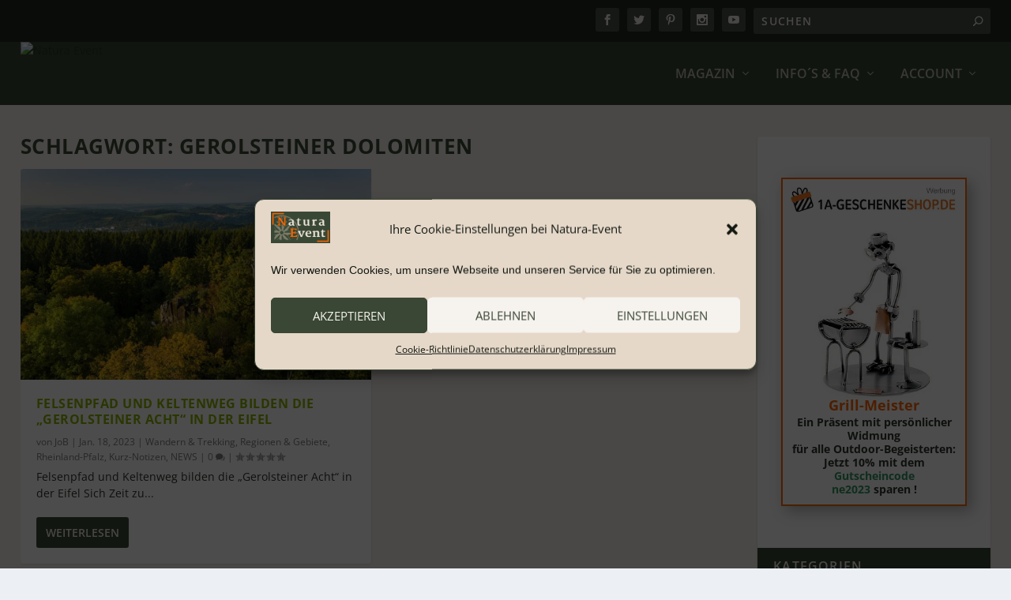

--- FILE ---
content_type: text/html; charset=UTF-8
request_url: https://natura-event.com/tag/gerolsteiner-dolomiten/
body_size: 49709
content:
<!DOCTYPE html>
<!--[if IE 6]>
<html id="ie6" lang="de">
<![endif]-->
<!--[if IE 7]>
<html id="ie7" lang="de">
<![endif]-->
<!--[if IE 8]>
<html id="ie8" lang="de">
<![endif]-->
<!--[if !(IE 6) | !(IE 7) | !(IE 8)  ]><!-->
<html lang="de">
<!--<![endif]-->
<head>
<meta charset="UTF-8" />
<meta http-equiv="X-UA-Compatible" content="IE=edge">
<link rel="pingback" href="https://natura-event.com/xmlrpc.php" />
<!--[if lt IE 9]>
<script src="https://natura-event.com/wp-content/themes/Extra/scripts/ext/html5.js" type="text/javascript"></script>
<![endif]-->
<script type="text/javascript">
document.documentElement.className = 'js';
</script>
<script id="diviarea-loader">window.DiviPopupData=window.DiviAreaConfig={"zIndex":1000000,"animateSpeed":400,"triggerClassPrefix":"show-popup-","idAttrib":"data-popup","modalIndicatorClass":"is-modal","blockingIndicatorClass":"is-blocking","defaultShowCloseButton":true,"withCloseClass":"with-close","noCloseClass":"no-close","triggerCloseClass":"close","singletonClass":"single","darkModeClass":"dark","noShadowClass":"no-shadow","altCloseClass":"close-alt","popupSelector":".et_pb_section.popup","initializeOnEvent":"et_pb_after_init_modules","popupWrapperClass":"area-outer-wrap","fullHeightClass":"full-height","openPopupClass":"da-overlay-visible","overlayClass":"da-overlay","exitIndicatorClass":"on-exit","hoverTriggerClass":"on-hover","clickTriggerClass":"on-click","onExitDelay":2000,"notMobileClass":"not-mobile","notTabletClass":"not-tablet","notDesktopClass":"not-desktop","baseContext":"body","activePopupClass":"is-open","closeButtonClass":"da-close","withLoaderClass":"with-loader","debug":false,"ajaxUrl":"https:\/\/natura-event.com\/wp-admin\/admin-ajax.php","sys":[]};var divimode_loader=function(){"use strict";!function(t){t.DiviArea=t.DiviPopup={loaded:!1};var n=t.DiviArea,i=n.Hooks={},o={};function r(t,n,i){var r,e,c;if("string"==typeof t)if(o[t]){if(n)if((r=o[t])&&i)for(c=r.length;c--;)(e=r[c]).callback===n&&e.context===i&&(r[c]=!1);else for(c=r.length;c--;)r[c].callback===n&&(r[c]=!1)}else o[t]=[]}function e(t,n,i,r){if("string"==typeof t){var e={callback:n,priority:i,context:r},c=o[t];c?(c.push(e),c=function(t){var n,i,o,r,e=t.length;for(r=1;r<e;r++)for(n=t[r],i=r;i>0;i--)(o=t[i-1]).priority>n.priority&&(t[i]=o,t[i-1]=n);return t}(c)):c=[e],o[t]=c}}function c(t,n,i){"string"==typeof n&&(n=[n]);var r,e,c=[];for(r=0;r<n.length;r++)Array.prototype.push.apply(c,o[n[r]]);for(e=0;e<c.length;e++){var a=void 0;c[e]&&"function"==typeof c[e].callback&&("filter"===t?void 0!==(a=c[e].callback.apply(c[e].context,i))&&(i[0]=a):c[e].callback.apply(c[e].context,i))}if("filter"===t)return i[0]}i.silent=function(){return i},n.removeFilter=i.removeFilter=function(t,n){r(t,n)},n.removeAction=i.removeAction=function(t,n){r(t,n)},n.applyFilters=i.applyFilters=function(t){for(var n=[],i=arguments.length-1;i-- >0;)n[i]=arguments[i+1];return c("filter",t,n)},n.doAction=i.doAction=function(t){for(var n=[],i=arguments.length-1;i-- >0;)n[i]=arguments[i+1];c("action",t,n)},n.addFilter=i.addFilter=function(n,i,o,r){e(n,i,parseInt(o||10,10),r||t)},n.addAction=i.addAction=function(n,i,o,r){e(n,i,parseInt(o||10,10),r||t)},n.addActionOnce=i.addActionOnce=function(n,i,o,c){e(n,i,parseInt(o||10,10),c||t),e(n,(function(){r(n,i)}),1+parseInt(o||10,10),c||t)}}(window);return{}}();
</script><meta name='robots' content='index, follow, max-image-preview:large, max-snippet:-1, max-video-preview:-1' />
<script type="text/javascript">
let jqueryParams=[],jQuery=function(r){return jqueryParams=[...jqueryParams,r],jQuery},$=function(r){return jqueryParams=[...jqueryParams,r],$};window.jQuery=jQuery,window.$=jQuery;let customHeadScripts=!1;jQuery.fn=jQuery.prototype={},$.fn=jQuery.prototype={},jQuery.noConflict=function(r){if(window.jQuery)return jQuery=window.jQuery,$=window.jQuery,customHeadScripts=!0,jQuery.noConflict},jQuery.ready=function(r){jqueryParams=[...jqueryParams,r]},$.ready=function(r){jqueryParams=[...jqueryParams,r]},jQuery.load=function(r){jqueryParams=[...jqueryParams,r]},$.load=function(r){jqueryParams=[...jqueryParams,r]},jQuery.fn.ready=function(r){jqueryParams=[...jqueryParams,r]},$.fn.ready=function(r){jqueryParams=[...jqueryParams,r]};</script>
<!-- This site is optimized with the Yoast SEO Premium plugin v23.5 (Yoast SEO v25.4) - https://yoast.com/wordpress/plugins/seo/ -->
<title>Gerolsteiner Dolomiten Archive &#8226; Natura Event</title>
<link rel="canonical" href="https://natura-event.com/tag/gerolsteiner-dolomiten/" />
<meta property="og:locale" content="de_DE" />
<meta property="og:type" content="article" />
<meta property="og:title" content="Gerolsteiner Dolomiten Archive" />
<meta property="og:url" content="https://natura-event.com/tag/gerolsteiner-dolomiten/" />
<meta property="og:site_name" content="Natura Event" />
<meta name="twitter:card" content="summary_large_image" />
<meta name="twitter:site" content="@Natura_Event" />
<script type="application/ld+json" class="yoast-schema-graph">{"@context":"https://schema.org","@graph":[{"@type":"CollectionPage","@id":"https://natura-event.com/tag/gerolsteiner-dolomiten/","url":"https://natura-event.com/tag/gerolsteiner-dolomiten/","name":"Gerolsteiner Dolomiten Archive &#8226; Natura Event","isPartOf":{"@id":"https://natura-event.com/#website"},"primaryImageOfPage":{"@id":"https://natura-event.com/tag/gerolsteiner-dolomiten/#primaryimage"},"image":{"@id":"https://natura-event.com/tag/gerolsteiner-dolomiten/#primaryimage"},"thumbnailUrl":"https://natura-event.com/wp-content/uploads/2023/01/csm_1516024176_224815248b.webp","breadcrumb":{"@id":"https://natura-event.com/tag/gerolsteiner-dolomiten/#breadcrumb"},"inLanguage":"de"},{"@type":"ImageObject","inLanguage":"de","@id":"https://natura-event.com/tag/gerolsteiner-dolomiten/#primaryimage","url":"https://natura-event.com/wp-content/uploads/2023/01/csm_1516024176_224815248b.webp","contentUrl":"https://natura-event.com/wp-content/uploads/2023/01/csm_1516024176_224815248b.webp","width":1920,"height":1440},{"@type":"BreadcrumbList","@id":"https://natura-event.com/tag/gerolsteiner-dolomiten/#breadcrumb","itemListElement":[{"@type":"ListItem","position":1,"name":"Startseite","item":"https://natura-event.com/"},{"@type":"ListItem","position":2,"name":"Gerolsteiner Dolomiten"}]},{"@type":"WebSite","@id":"https://natura-event.com/#website","url":"https://natura-event.com/","name":"Natura Event","description":"Events und Erlebnisse in und mit der Natur","publisher":{"@id":"https://natura-event.com/#organization"},"potentialAction":[{"@type":"SearchAction","target":{"@type":"EntryPoint","urlTemplate":"https://natura-event.com/?s={search_term_string}"},"query-input":{"@type":"PropertyValueSpecification","valueRequired":true,"valueName":"search_term_string"}}],"inLanguage":"de"},{"@type":"Organization","@id":"https://natura-event.com/#organization","name":"Natura Event by emedia3 GmbH","url":"https://natura-event.com/","logo":{"@type":"ImageObject","inLanguage":"de","@id":"https://natura-event.com/#/schema/logo/image/","url":"https://natura-event.com/wp-content/uploads/2021/11/Logo-13-ext-1.png","contentUrl":"https://natura-event.com/wp-content/uploads/2021/11/Logo-13-ext-1.png","width":800,"height":426,"caption":"Natura Event by emedia3 GmbH"},"image":{"@id":"https://natura-event.com/#/schema/logo/image/"},"sameAs":["https://www.facebook.com/NATURAEVENT.de/","https://x.com/Natura_Event","https://www.instagram.com/natura.event/","https://www.pinterest.de/naturaevent/"]}]}</script>
<!-- / Yoast SEO Premium plugin. -->
<link rel='dns-prefetch' href='//www.googletagmanager.com' />
<link rel='dns-prefetch' href='//use.fontawesome.com' />
<link rel="alternate" type="application/rss+xml" title="Natura Event &raquo; Feed" href="https://natura-event.com/feed/" />
<link rel="alternate" type="application/rss+xml" title="Natura Event &raquo; Kommentar-Feed" href="https://natura-event.com/comments/feed/" />
<link rel="alternate" type="application/rss+xml" title="Natura Event &raquo; Gerolsteiner Dolomiten Schlagwort-Feed" href="https://natura-event.com/tag/gerolsteiner-dolomiten/feed/" />
<meta content="Extra Child Theme v.1.0" name="generator"/><!-- natura-event.com is managing ads with Advanced Ads 2.0.9 – https://wpadvancedads.com/ --><script data-wpfc-render="false" id="natur-ready">
window.advanced_ads_ready=function(e,a){a=a||"complete";var d=function(e){return"interactive"===a?"loading"!==e:"complete"===e};d(document.readyState)?e():document.addEventListener("readystatechange",(function(a){d(a.target.readyState)&&e()}),{once:"interactive"===a})},window.advanced_ads_ready_queue=window.advanced_ads_ready_queue||[];		</script>
<!-- <link rel='stylesheet' id='dashicons-css' href='https://natura-event.com/wp-includes/css/dashicons.min.css?ver=6.8.3' type='text/css' media='all' /> -->
<!-- <link rel='stylesheet' id='elusive-css' href='https://natura-event.com/wp-content/plugins/easy-menu-manager-wpzest/css/elusive.min.css?ver=2.0' type='text/css' media='all' /> -->
<link rel="stylesheet" type="text/css" href="//natura-event.com/wp-content/cache/wpfc-minified/kcssjfco/47zd5.css" media="all"/>
<!-- <link rel='stylesheet' id='font-awesome-css' href='https://natura-event.com/wp-content/plugins/cred-frontend-editor/vendor/toolset/toolset-common/res/lib/font-awesome/css/font-awesome.min.css?ver=4.7.0' type='text/css' media='screen' /> -->
<link rel="stylesheet" type="text/css" href="//natura-event.com/wp-content/cache/wpfc-minified/dru0zcob/47zd5.css" media="screen"/>
<!-- <link rel='stylesheet' id='foundation-icons-css' href='https://natura-event.com/wp-content/plugins/easy-menu-manager-wpzest/css/foundation-icons.min.css?ver=3.0' type='text/css' media='all' /> -->
<!-- <link rel='stylesheet' id='genericon-css' href='https://natura-event.com/wp-content/plugins/easy-menu-manager-wpzest/css/genericons.min.css?ver=3.4' type='text/css' media='all' /> -->
<!-- <link rel='stylesheet' id='icomoon-css' href='https://natura-event.com/wp-content/plugins/easy-menu-manager-wpzest/css/icomoon.min.css?ver=20140611' type='text/css' media='all' /> -->
<!-- <link rel='stylesheet' id='menu-icons-extra-css' href='https://natura-event.com/wp-content/plugins/easy-menu-manager-wpzest/css/extra.min.css?ver=1.0.1' type='text/css' media='all' /> -->
<!-- <link rel='stylesheet' id='wp-block-library-css' href='https://natura-event.com/wp-includes/css/dist/block-library/style.min.css?ver=6.8.3' type='text/css' media='all' /> -->
<link rel="stylesheet" type="text/css" href="//natura-event.com/wp-content/cache/wpfc-minified/mn5rpiv7/47zd5.css" media="all"/>
<style id='wp-block-library-theme-inline-css' type='text/css'>
.wp-block-audio :where(figcaption){color:#555;font-size:13px;text-align:center}.is-dark-theme .wp-block-audio :where(figcaption){color:#ffffffa6}.wp-block-audio{margin:0 0 1em}.wp-block-code{border:1px solid #ccc;border-radius:4px;font-family:Menlo,Consolas,monaco,monospace;padding:.8em 1em}.wp-block-embed :where(figcaption){color:#555;font-size:13px;text-align:center}.is-dark-theme .wp-block-embed :where(figcaption){color:#ffffffa6}.wp-block-embed{margin:0 0 1em}.blocks-gallery-caption{color:#555;font-size:13px;text-align:center}.is-dark-theme .blocks-gallery-caption{color:#ffffffa6}:root :where(.wp-block-image figcaption){color:#555;font-size:13px;text-align:center}.is-dark-theme :root :where(.wp-block-image figcaption){color:#ffffffa6}.wp-block-image{margin:0 0 1em}.wp-block-pullquote{border-bottom:4px solid;border-top:4px solid;color:currentColor;margin-bottom:1.75em}.wp-block-pullquote cite,.wp-block-pullquote footer,.wp-block-pullquote__citation{color:currentColor;font-size:.8125em;font-style:normal;text-transform:uppercase}.wp-block-quote{border-left:.25em solid;margin:0 0 1.75em;padding-left:1em}.wp-block-quote cite,.wp-block-quote footer{color:currentColor;font-size:.8125em;font-style:normal;position:relative}.wp-block-quote:where(.has-text-align-right){border-left:none;border-right:.25em solid;padding-left:0;padding-right:1em}.wp-block-quote:where(.has-text-align-center){border:none;padding-left:0}.wp-block-quote.is-large,.wp-block-quote.is-style-large,.wp-block-quote:where(.is-style-plain){border:none}.wp-block-search .wp-block-search__label{font-weight:700}.wp-block-search__button{border:1px solid #ccc;padding:.375em .625em}:where(.wp-block-group.has-background){padding:1.25em 2.375em}.wp-block-separator.has-css-opacity{opacity:.4}.wp-block-separator{border:none;border-bottom:2px solid;margin-left:auto;margin-right:auto}.wp-block-separator.has-alpha-channel-opacity{opacity:1}.wp-block-separator:not(.is-style-wide):not(.is-style-dots){width:100px}.wp-block-separator.has-background:not(.is-style-dots){border-bottom:none;height:1px}.wp-block-separator.has-background:not(.is-style-wide):not(.is-style-dots){height:2px}.wp-block-table{margin:0 0 1em}.wp-block-table td,.wp-block-table th{word-break:normal}.wp-block-table :where(figcaption){color:#555;font-size:13px;text-align:center}.is-dark-theme .wp-block-table :where(figcaption){color:#ffffffa6}.wp-block-video :where(figcaption){color:#555;font-size:13px;text-align:center}.is-dark-theme .wp-block-video :where(figcaption){color:#ffffffa6}.wp-block-video{margin:0 0 1em}:root :where(.wp-block-template-part.has-background){margin-bottom:0;margin-top:0;padding:1.25em 2.375em}
</style>
<style id='collapsing-categories-style-inline-css' type='text/css'>
</style>
<!-- <link rel='stylesheet' id='mediaelement-css' href='https://natura-event.com/wp-includes/js/mediaelement/mediaelementplayer-legacy.min.css?ver=4.2.17' type='text/css' media='all' /> -->
<!-- <link rel='stylesheet' id='wp-mediaelement-css' href='https://natura-event.com/wp-includes/js/mediaelement/wp-mediaelement.min.css?ver=6.8.3' type='text/css' media='all' /> -->
<!-- <link rel='stylesheet' id='view_editor_gutenberg_frontend_assets-css' href='https://natura-event.com/wp-content/plugins/toolset-blocks/public/css/views-frontend.css?ver=3.6.19' type='text/css' media='all' /> -->
<link rel="stylesheet" type="text/css" href="//natura-event.com/wp-content/cache/wpfc-minified/jlpuz2n5/47zd5.css" media="all"/>
<style id='view_editor_gutenberg_frontend_assets-inline-css' type='text/css'>
.wpv-sort-list-dropdown.wpv-sort-list-dropdown-style-default > span.wpv-sort-list,.wpv-sort-list-dropdown.wpv-sort-list-dropdown-style-default .wpv-sort-list-item {border-color: #cdcdcd;}.wpv-sort-list-dropdown.wpv-sort-list-dropdown-style-default .wpv-sort-list-item a {color: #444;background-color: #fff;}.wpv-sort-list-dropdown.wpv-sort-list-dropdown-style-default a:hover,.wpv-sort-list-dropdown.wpv-sort-list-dropdown-style-default a:focus {color: #000;background-color: #eee;}.wpv-sort-list-dropdown.wpv-sort-list-dropdown-style-default .wpv-sort-list-item.wpv-sort-list-current a {color: #000;background-color: #eee;}
.wpv-sort-list-dropdown.wpv-sort-list-dropdown-style-default > span.wpv-sort-list,.wpv-sort-list-dropdown.wpv-sort-list-dropdown-style-default .wpv-sort-list-item {border-color: #cdcdcd;}.wpv-sort-list-dropdown.wpv-sort-list-dropdown-style-default .wpv-sort-list-item a {color: #444;background-color: #fff;}.wpv-sort-list-dropdown.wpv-sort-list-dropdown-style-default a:hover,.wpv-sort-list-dropdown.wpv-sort-list-dropdown-style-default a:focus {color: #000;background-color: #eee;}.wpv-sort-list-dropdown.wpv-sort-list-dropdown-style-default .wpv-sort-list-item.wpv-sort-list-current a {color: #000;background-color: #eee;}.wpv-sort-list-dropdown.wpv-sort-list-dropdown-style-grey > span.wpv-sort-list,.wpv-sort-list-dropdown.wpv-sort-list-dropdown-style-grey .wpv-sort-list-item {border-color: #cdcdcd;}.wpv-sort-list-dropdown.wpv-sort-list-dropdown-style-grey .wpv-sort-list-item a {color: #444;background-color: #eeeeee;}.wpv-sort-list-dropdown.wpv-sort-list-dropdown-style-grey a:hover,.wpv-sort-list-dropdown.wpv-sort-list-dropdown-style-grey a:focus {color: #000;background-color: #e5e5e5;}.wpv-sort-list-dropdown.wpv-sort-list-dropdown-style-grey .wpv-sort-list-item.wpv-sort-list-current a {color: #000;background-color: #e5e5e5;}
.wpv-sort-list-dropdown.wpv-sort-list-dropdown-style-default > span.wpv-sort-list,.wpv-sort-list-dropdown.wpv-sort-list-dropdown-style-default .wpv-sort-list-item {border-color: #cdcdcd;}.wpv-sort-list-dropdown.wpv-sort-list-dropdown-style-default .wpv-sort-list-item a {color: #444;background-color: #fff;}.wpv-sort-list-dropdown.wpv-sort-list-dropdown-style-default a:hover,.wpv-sort-list-dropdown.wpv-sort-list-dropdown-style-default a:focus {color: #000;background-color: #eee;}.wpv-sort-list-dropdown.wpv-sort-list-dropdown-style-default .wpv-sort-list-item.wpv-sort-list-current a {color: #000;background-color: #eee;}.wpv-sort-list-dropdown.wpv-sort-list-dropdown-style-grey > span.wpv-sort-list,.wpv-sort-list-dropdown.wpv-sort-list-dropdown-style-grey .wpv-sort-list-item {border-color: #cdcdcd;}.wpv-sort-list-dropdown.wpv-sort-list-dropdown-style-grey .wpv-sort-list-item a {color: #444;background-color: #eeeeee;}.wpv-sort-list-dropdown.wpv-sort-list-dropdown-style-grey a:hover,.wpv-sort-list-dropdown.wpv-sort-list-dropdown-style-grey a:focus {color: #000;background-color: #e5e5e5;}.wpv-sort-list-dropdown.wpv-sort-list-dropdown-style-grey .wpv-sort-list-item.wpv-sort-list-current a {color: #000;background-color: #e5e5e5;}.wpv-sort-list-dropdown.wpv-sort-list-dropdown-style-blue > span.wpv-sort-list,.wpv-sort-list-dropdown.wpv-sort-list-dropdown-style-blue .wpv-sort-list-item {border-color: #0099cc;}.wpv-sort-list-dropdown.wpv-sort-list-dropdown-style-blue .wpv-sort-list-item a {color: #444;background-color: #cbddeb;}.wpv-sort-list-dropdown.wpv-sort-list-dropdown-style-blue a:hover,.wpv-sort-list-dropdown.wpv-sort-list-dropdown-style-blue a:focus {color: #000;background-color: #95bedd;}.wpv-sort-list-dropdown.wpv-sort-list-dropdown-style-blue .wpv-sort-list-item.wpv-sort-list-current a {color: #000;background-color: #95bedd;}
</style>
<style id='global-styles-inline-css' type='text/css'>
:root{--wp--preset--aspect-ratio--square: 1;--wp--preset--aspect-ratio--4-3: 4/3;--wp--preset--aspect-ratio--3-4: 3/4;--wp--preset--aspect-ratio--3-2: 3/2;--wp--preset--aspect-ratio--2-3: 2/3;--wp--preset--aspect-ratio--16-9: 16/9;--wp--preset--aspect-ratio--9-16: 9/16;--wp--preset--color--black: #000000;--wp--preset--color--cyan-bluish-gray: #abb8c3;--wp--preset--color--white: #ffffff;--wp--preset--color--pale-pink: #f78da7;--wp--preset--color--vivid-red: #cf2e2e;--wp--preset--color--luminous-vivid-orange: #ff6900;--wp--preset--color--luminous-vivid-amber: #fcb900;--wp--preset--color--light-green-cyan: #7bdcb5;--wp--preset--color--vivid-green-cyan: #00d084;--wp--preset--color--pale-cyan-blue: #8ed1fc;--wp--preset--color--vivid-cyan-blue: #0693e3;--wp--preset--color--vivid-purple: #9b51e0;--wp--preset--gradient--vivid-cyan-blue-to-vivid-purple: linear-gradient(135deg,rgba(6,147,227,1) 0%,rgb(155,81,224) 100%);--wp--preset--gradient--light-green-cyan-to-vivid-green-cyan: linear-gradient(135deg,rgb(122,220,180) 0%,rgb(0,208,130) 100%);--wp--preset--gradient--luminous-vivid-amber-to-luminous-vivid-orange: linear-gradient(135deg,rgba(252,185,0,1) 0%,rgba(255,105,0,1) 100%);--wp--preset--gradient--luminous-vivid-orange-to-vivid-red: linear-gradient(135deg,rgba(255,105,0,1) 0%,rgb(207,46,46) 100%);--wp--preset--gradient--very-light-gray-to-cyan-bluish-gray: linear-gradient(135deg,rgb(238,238,238) 0%,rgb(169,184,195) 100%);--wp--preset--gradient--cool-to-warm-spectrum: linear-gradient(135deg,rgb(74,234,220) 0%,rgb(151,120,209) 20%,rgb(207,42,186) 40%,rgb(238,44,130) 60%,rgb(251,105,98) 80%,rgb(254,248,76) 100%);--wp--preset--gradient--blush-light-purple: linear-gradient(135deg,rgb(255,206,236) 0%,rgb(152,150,240) 100%);--wp--preset--gradient--blush-bordeaux: linear-gradient(135deg,rgb(254,205,165) 0%,rgb(254,45,45) 50%,rgb(107,0,62) 100%);--wp--preset--gradient--luminous-dusk: linear-gradient(135deg,rgb(255,203,112) 0%,rgb(199,81,192) 50%,rgb(65,88,208) 100%);--wp--preset--gradient--pale-ocean: linear-gradient(135deg,rgb(255,245,203) 0%,rgb(182,227,212) 50%,rgb(51,167,181) 100%);--wp--preset--gradient--electric-grass: linear-gradient(135deg,rgb(202,248,128) 0%,rgb(113,206,126) 100%);--wp--preset--gradient--midnight: linear-gradient(135deg,rgb(2,3,129) 0%,rgb(40,116,252) 100%);--wp--preset--font-size--small: 13px;--wp--preset--font-size--medium: 20px;--wp--preset--font-size--large: 36px;--wp--preset--font-size--x-large: 42px;--wp--preset--spacing--20: 0.44rem;--wp--preset--spacing--30: 0.67rem;--wp--preset--spacing--40: 1rem;--wp--preset--spacing--50: 1.5rem;--wp--preset--spacing--60: 2.25rem;--wp--preset--spacing--70: 3.38rem;--wp--preset--spacing--80: 5.06rem;--wp--preset--shadow--natural: 6px 6px 9px rgba(0, 0, 0, 0.2);--wp--preset--shadow--deep: 12px 12px 50px rgba(0, 0, 0, 0.4);--wp--preset--shadow--sharp: 6px 6px 0px rgba(0, 0, 0, 0.2);--wp--preset--shadow--outlined: 6px 6px 0px -3px rgba(255, 255, 255, 1), 6px 6px rgba(0, 0, 0, 1);--wp--preset--shadow--crisp: 6px 6px 0px rgba(0, 0, 0, 1);}:root { --wp--style--global--content-size: 856px;--wp--style--global--wide-size: 1280px; }:where(body) { margin: 0; }.wp-site-blocks > .alignleft { float: left; margin-right: 2em; }.wp-site-blocks > .alignright { float: right; margin-left: 2em; }.wp-site-blocks > .aligncenter { justify-content: center; margin-left: auto; margin-right: auto; }:where(.is-layout-flex){gap: 0.5em;}:where(.is-layout-grid){gap: 0.5em;}.is-layout-flow > .alignleft{float: left;margin-inline-start: 0;margin-inline-end: 2em;}.is-layout-flow > .alignright{float: right;margin-inline-start: 2em;margin-inline-end: 0;}.is-layout-flow > .aligncenter{margin-left: auto !important;margin-right: auto !important;}.is-layout-constrained > .alignleft{float: left;margin-inline-start: 0;margin-inline-end: 2em;}.is-layout-constrained > .alignright{float: right;margin-inline-start: 2em;margin-inline-end: 0;}.is-layout-constrained > .aligncenter{margin-left: auto !important;margin-right: auto !important;}.is-layout-constrained > :where(:not(.alignleft):not(.alignright):not(.alignfull)){max-width: var(--wp--style--global--content-size);margin-left: auto !important;margin-right: auto !important;}.is-layout-constrained > .alignwide{max-width: var(--wp--style--global--wide-size);}body .is-layout-flex{display: flex;}.is-layout-flex{flex-wrap: wrap;align-items: center;}.is-layout-flex > :is(*, div){margin: 0;}body .is-layout-grid{display: grid;}.is-layout-grid > :is(*, div){margin: 0;}body{padding-top: 0px;padding-right: 0px;padding-bottom: 0px;padding-left: 0px;}:root :where(.wp-element-button, .wp-block-button__link){background-color: #32373c;border-width: 0;color: #fff;font-family: inherit;font-size: inherit;line-height: inherit;padding: calc(0.667em + 2px) calc(1.333em + 2px);text-decoration: none;}.has-black-color{color: var(--wp--preset--color--black) !important;}.has-cyan-bluish-gray-color{color: var(--wp--preset--color--cyan-bluish-gray) !important;}.has-white-color{color: var(--wp--preset--color--white) !important;}.has-pale-pink-color{color: var(--wp--preset--color--pale-pink) !important;}.has-vivid-red-color{color: var(--wp--preset--color--vivid-red) !important;}.has-luminous-vivid-orange-color{color: var(--wp--preset--color--luminous-vivid-orange) !important;}.has-luminous-vivid-amber-color{color: var(--wp--preset--color--luminous-vivid-amber) !important;}.has-light-green-cyan-color{color: var(--wp--preset--color--light-green-cyan) !important;}.has-vivid-green-cyan-color{color: var(--wp--preset--color--vivid-green-cyan) !important;}.has-pale-cyan-blue-color{color: var(--wp--preset--color--pale-cyan-blue) !important;}.has-vivid-cyan-blue-color{color: var(--wp--preset--color--vivid-cyan-blue) !important;}.has-vivid-purple-color{color: var(--wp--preset--color--vivid-purple) !important;}.has-black-background-color{background-color: var(--wp--preset--color--black) !important;}.has-cyan-bluish-gray-background-color{background-color: var(--wp--preset--color--cyan-bluish-gray) !important;}.has-white-background-color{background-color: var(--wp--preset--color--white) !important;}.has-pale-pink-background-color{background-color: var(--wp--preset--color--pale-pink) !important;}.has-vivid-red-background-color{background-color: var(--wp--preset--color--vivid-red) !important;}.has-luminous-vivid-orange-background-color{background-color: var(--wp--preset--color--luminous-vivid-orange) !important;}.has-luminous-vivid-amber-background-color{background-color: var(--wp--preset--color--luminous-vivid-amber) !important;}.has-light-green-cyan-background-color{background-color: var(--wp--preset--color--light-green-cyan) !important;}.has-vivid-green-cyan-background-color{background-color: var(--wp--preset--color--vivid-green-cyan) !important;}.has-pale-cyan-blue-background-color{background-color: var(--wp--preset--color--pale-cyan-blue) !important;}.has-vivid-cyan-blue-background-color{background-color: var(--wp--preset--color--vivid-cyan-blue) !important;}.has-vivid-purple-background-color{background-color: var(--wp--preset--color--vivid-purple) !important;}.has-black-border-color{border-color: var(--wp--preset--color--black) !important;}.has-cyan-bluish-gray-border-color{border-color: var(--wp--preset--color--cyan-bluish-gray) !important;}.has-white-border-color{border-color: var(--wp--preset--color--white) !important;}.has-pale-pink-border-color{border-color: var(--wp--preset--color--pale-pink) !important;}.has-vivid-red-border-color{border-color: var(--wp--preset--color--vivid-red) !important;}.has-luminous-vivid-orange-border-color{border-color: var(--wp--preset--color--luminous-vivid-orange) !important;}.has-luminous-vivid-amber-border-color{border-color: var(--wp--preset--color--luminous-vivid-amber) !important;}.has-light-green-cyan-border-color{border-color: var(--wp--preset--color--light-green-cyan) !important;}.has-vivid-green-cyan-border-color{border-color: var(--wp--preset--color--vivid-green-cyan) !important;}.has-pale-cyan-blue-border-color{border-color: var(--wp--preset--color--pale-cyan-blue) !important;}.has-vivid-cyan-blue-border-color{border-color: var(--wp--preset--color--vivid-cyan-blue) !important;}.has-vivid-purple-border-color{border-color: var(--wp--preset--color--vivid-purple) !important;}.has-vivid-cyan-blue-to-vivid-purple-gradient-background{background: var(--wp--preset--gradient--vivid-cyan-blue-to-vivid-purple) !important;}.has-light-green-cyan-to-vivid-green-cyan-gradient-background{background: var(--wp--preset--gradient--light-green-cyan-to-vivid-green-cyan) !important;}.has-luminous-vivid-amber-to-luminous-vivid-orange-gradient-background{background: var(--wp--preset--gradient--luminous-vivid-amber-to-luminous-vivid-orange) !important;}.has-luminous-vivid-orange-to-vivid-red-gradient-background{background: var(--wp--preset--gradient--luminous-vivid-orange-to-vivid-red) !important;}.has-very-light-gray-to-cyan-bluish-gray-gradient-background{background: var(--wp--preset--gradient--very-light-gray-to-cyan-bluish-gray) !important;}.has-cool-to-warm-spectrum-gradient-background{background: var(--wp--preset--gradient--cool-to-warm-spectrum) !important;}.has-blush-light-purple-gradient-background{background: var(--wp--preset--gradient--blush-light-purple) !important;}.has-blush-bordeaux-gradient-background{background: var(--wp--preset--gradient--blush-bordeaux) !important;}.has-luminous-dusk-gradient-background{background: var(--wp--preset--gradient--luminous-dusk) !important;}.has-pale-ocean-gradient-background{background: var(--wp--preset--gradient--pale-ocean) !important;}.has-electric-grass-gradient-background{background: var(--wp--preset--gradient--electric-grass) !important;}.has-midnight-gradient-background{background: var(--wp--preset--gradient--midnight) !important;}.has-small-font-size{font-size: var(--wp--preset--font-size--small) !important;}.has-medium-font-size{font-size: var(--wp--preset--font-size--medium) !important;}.has-large-font-size{font-size: var(--wp--preset--font-size--large) !important;}.has-x-large-font-size{font-size: var(--wp--preset--font-size--x-large) !important;}
:where(.wp-block-post-template.is-layout-flex){gap: 1.25em;}:where(.wp-block-post-template.is-layout-grid){gap: 1.25em;}
:where(.wp-block-columns.is-layout-flex){gap: 2em;}:where(.wp-block-columns.is-layout-grid){gap: 2em;}
:root :where(.wp-block-pullquote){font-size: 1.5em;line-height: 1.6;}
</style>
<!-- <link rel='stylesheet' id='mapsmarkerpro-css' href='https://natura-event.com/wp-content/plugins/maps-marker-pro/css/mapsmarkerpro.css?ver=4.29' type='text/css' media='all' /> -->
<!-- <link rel='stylesheet' id='menu-import-export-pro-css' href='https://natura-event.com/wp-content/plugins/menu-import-export-pro-premium/public/css/menu-import-export-public.css?ver=1.0.1' type='text/css' media='all' /> -->
<!-- <link rel='stylesheet' id='magnific-popup-css' href='https://natura-event.com/wp-content/themes/Extra/includes/builder/feature/dynamic-assets/assets/css/magnific_popup.css?ver=2.5.62' type='text/css' media='all' /> -->
<!-- <link rel='stylesheet' id='dsm-animate-css' href='https://natura-event.com/wp-content/plugins/supreme-modules-for-divi/public/css/animate.css?ver=2.5.62' type='text/css' media='all' /> -->
<!-- <link rel='stylesheet' id='bodhi-svgs-attachment-css' href='https://natura-event.com/wp-content/plugins/svg-support/css/svgs-attachment.css' type='text/css' media='all' /> -->
<!-- <link rel='stylesheet' id='theme-my-login-css' href='https://natura-event.com/wp-content/plugins/theme-my-login/assets/styles/theme-my-login.min.css?ver=7.1.12' type='text/css' media='all' /> -->
<!-- <link rel='stylesheet' id='pm-toastr-pusher-css' href='https://natura-event.com/wp-content/plugins/wedevs-project-manager/src/Pusher/views/assets/css/toastr/toastr.min.css?ver=v2.1.3' type='text/css' media='all' /> -->
<!-- <link rel='stylesheet' id='pm-pro-pusher-notification-css' href='https://natura-event.com/wp-content/plugins/wedevs-project-manager/src/Pusher/views/assets/css/pusher.css?ver=1766322149' type='text/css' media='all' /> -->
<!-- <link rel='stylesheet' id='widgets-on-pages-css' href='https://natura-event.com/wp-content/plugins/widgets-on-pages/public/css/widgets-on-pages-public.css?ver=1.4.0' type='text/css' media='all' /> -->
<!-- <link rel='stylesheet' id='wpg-main-style-css' href='https://natura-event.com/wp-content/plugins/wp_glossary/assets/css/style.css?ver=6.8.3' type='text/css' media='all' /> -->
<!-- <link rel='stylesheet' id='wpg-tooltipster-style-css' href='https://natura-event.com/wp-content/plugins/wp_glossary/assets/css/tooltipster/tooltipster.css?ver=6.8.3' type='text/css' media='all' /> -->
<!-- <link rel='stylesheet' id='wpg-tooltipster-light-style-css' href='https://natura-event.com/wp-content/plugins/wp_glossary/assets/css/tooltipster/themes/tooltipster-light.css?ver=6.8.3' type='text/css' media='all' /> -->
<link rel="stylesheet" type="text/css" href="//natura-event.com/wp-content/cache/wpfc-minified/2brkukxc/47zd5.css" media="all"/>
<link rel='stylesheet' id='wpvrfontawesome-css' href='https://use.fontawesome.com/releases/v6.5.1/css/all.css?ver=8.5.33' type='text/css' media='all' />
<!-- <link rel='stylesheet' id='panellium-css-css' href='https://natura-event.com/wp-content/plugins/wpvr/public/lib/pannellum/src/css/pannellum.css?ver=1' type='text/css' media='all' /> -->
<!-- <link rel='stylesheet' id='videojs-css-css' href='https://natura-event.com/wp-content/plugins/wpvr/public/lib/pannellum/src/css/video-js.css?ver=1' type='text/css' media='all' /> -->
<!-- <link rel='stylesheet' id='videojs-vr-css-css' href='https://natura-event.com/wp-content/plugins/wpvr/public/lib/videojs-vr/videojs-vr.css?ver=1' type='text/css' media='all' /> -->
<!-- <link rel='stylesheet' id='owl-css-css' href='https://natura-event.com/wp-content/plugins/wpvr/public/css/owl.carousel.css?ver=8.5.33' type='text/css' media='all' /> -->
<!-- <link rel='stylesheet' id='wpvr-css' href='https://natura-event.com/wp-content/plugins/wpvr/public/css/wpvr-public.css?ver=8.5.33' type='text/css' media='all' /> -->
<!-- <link rel='stylesheet' id='cmplz-general-css' href='https://natura-event.com/wp-content/plugins/complianz-gdpr/assets/css/cookieblocker.min.css?ver=1751439118' type='text/css' media='all' /> -->
<!-- <link rel='stylesheet' id='iksm-public-style-css' href='https://natura-event.com/wp-content/plugins/iks-menu-pro/assets/css/public.css?ver=1.12.6' type='text/css' media='all' /> -->
<!-- <link rel='stylesheet' id='et_monarch-css-css' href='https://natura-event.com/wp-content/plugins/monarch/css/style.css?ver=1.4.14' type='text/css' media='all' /> -->
<!-- <link rel='stylesheet' id='et-gf-open-sans-css' href='//natura-event.com/wp-content/uploads/omgf/et-gf-open-sans/et-gf-open-sans.css?ver=1667903629' type='text/css' media='all' /> -->
<!-- <link rel='stylesheet' id='css-divi-area-css' href='https://natura-event.com/wp-content/plugins/popups-for-divi/styles/front.min.css?ver=3.0.9' type='text/css' media='all' /> -->
<link rel="stylesheet" type="text/css" href="//natura-event.com/wp-content/cache/wpfc-minified/qw5p0wnl/47zd5.css" media="all"/>
<style id='css-divi-area-inline-css' type='text/css'>
.et_pb_section.popup{display:none}
</style>
<!-- <link rel='stylesheet' id='search-filter-plugin-styles-css' href='https://natura-event.com/wp-content/plugins/search-filter-pro/public/assets/css/search-filter.min.css?ver=2.5.19' type='text/css' media='all' /> -->
<!-- <link rel='stylesheet' id='extra-fonts-css' href='//natura-event.com/wp-content/uploads/omgf/extra-fonts/extra-fonts.css?ver=1667903629' type='text/css' media='all' /> -->
<!-- <link rel='stylesheet' id='taxopress-frontend-css-css' href='https://natura-event.com/wp-content/plugins/simple-tags/assets/frontend/css/frontend.css?ver=3.36.0' type='text/css' media='all' /> -->
<!-- <link rel='stylesheet' id='extra-style-parent-css' href='https://natura-event.com/wp-content/themes/Extra/style.min.css?ver=4.27.4' type='text/css' media='all' /> -->
<link rel="stylesheet" type="text/css" href="//natura-event.com/wp-content/cache/wpfc-minified/qizg9etz/47zd5.css" media="all"/>
<style id='extra-dynamic-critical-inline-css' type='text/css'>
@font-face{font-family:ETmodules;font-display:block;src:url(//natura-event.com/wp-content/themes/Extra/core/admin/fonts/modules/base/modules.eot);src:url(//natura-event.com/wp-content/themes/Extra/core/admin/fonts/modules/base/modules.eot?#iefix) format("embedded-opentype"),url(//natura-event.com/wp-content/themes/Extra/core/admin/fonts/modules/base/modules.woff) format("woff"),url(//natura-event.com/wp-content/themes/Extra/core/admin/fonts/modules/base/modules.ttf) format("truetype"),url(//natura-event.com/wp-content/themes/Extra/core/admin/fonts/modules/base/modules.svg#ETmodules) format("svg");font-weight:400;font-style:normal}
.et_audio_content,.et_link_content,.et_quote_content{background-color:#2ea3f2}.et_pb_post .et-pb-controllers a{margin-bottom:10px}.format-gallery .et-pb-controllers{bottom:0}.et_pb_blog_grid .et_audio_content{margin-bottom:19px}.et_pb_row .et_pb_blog_grid .et_pb_post .et_pb_slide{min-height:180px}.et_audio_content .wp-block-audio{margin:0;padding:0}.et_audio_content h2{line-height:44px}.et_pb_column_1_2 .et_audio_content h2,.et_pb_column_1_3 .et_audio_content h2,.et_pb_column_1_4 .et_audio_content h2,.et_pb_column_1_5 .et_audio_content h2,.et_pb_column_1_6 .et_audio_content h2,.et_pb_column_2_5 .et_audio_content h2,.et_pb_column_3_5 .et_audio_content h2,.et_pb_column_3_8 .et_audio_content h2{margin-bottom:9px;margin-top:0}.et_pb_column_1_2 .et_audio_content,.et_pb_column_3_5 .et_audio_content{padding:35px 40px}.et_pb_column_1_2 .et_audio_content h2,.et_pb_column_3_5 .et_audio_content h2{line-height:32px}.et_pb_column_1_3 .et_audio_content,.et_pb_column_1_4 .et_audio_content,.et_pb_column_1_5 .et_audio_content,.et_pb_column_1_6 .et_audio_content,.et_pb_column_2_5 .et_audio_content,.et_pb_column_3_8 .et_audio_content{padding:35px 20px}.et_pb_column_1_3 .et_audio_content h2,.et_pb_column_1_4 .et_audio_content h2,.et_pb_column_1_5 .et_audio_content h2,.et_pb_column_1_6 .et_audio_content h2,.et_pb_column_2_5 .et_audio_content h2,.et_pb_column_3_8 .et_audio_content h2{font-size:18px;line-height:26px}article.et_pb_has_overlay .et_pb_blog_image_container{position:relative}.et_pb_post>.et_main_video_container{position:relative;margin-bottom:30px}.et_pb_post .et_pb_video_overlay .et_pb_video_play{color:#fff}.et_pb_post .et_pb_video_overlay_hover:hover{background:rgba(0,0,0,.6)}.et_audio_content,.et_link_content,.et_quote_content{text-align:center;word-wrap:break-word;position:relative;padding:50px 60px}.et_audio_content h2,.et_link_content a.et_link_main_url,.et_link_content h2,.et_quote_content blockquote cite,.et_quote_content blockquote p{color:#fff!important}.et_quote_main_link{position:absolute;text-indent:-9999px;width:100%;height:100%;display:block;top:0;left:0}.et_quote_content blockquote{padding:0;margin:0;border:none}.et_audio_content h2,.et_link_content h2,.et_quote_content blockquote p{margin-top:0}.et_audio_content h2{margin-bottom:20px}.et_audio_content h2,.et_link_content h2,.et_quote_content blockquote p{line-height:44px}.et_link_content a.et_link_main_url,.et_quote_content blockquote cite{font-size:18px;font-weight:200}.et_quote_content blockquote cite{font-style:normal}.et_pb_column_2_3 .et_quote_content{padding:50px 42px 45px}.et_pb_column_2_3 .et_audio_content,.et_pb_column_2_3 .et_link_content{padding:40px 40px 45px}.et_pb_column_1_2 .et_audio_content,.et_pb_column_1_2 .et_link_content,.et_pb_column_1_2 .et_quote_content,.et_pb_column_3_5 .et_audio_content,.et_pb_column_3_5 .et_link_content,.et_pb_column_3_5 .et_quote_content{padding:35px 40px}.et_pb_column_1_2 .et_quote_content blockquote p,.et_pb_column_3_5 .et_quote_content blockquote p{font-size:26px;line-height:32px}.et_pb_column_1_2 .et_audio_content h2,.et_pb_column_1_2 .et_link_content h2,.et_pb_column_3_5 .et_audio_content h2,.et_pb_column_3_5 .et_link_content h2{line-height:32px}.et_pb_column_1_2 .et_link_content a.et_link_main_url,.et_pb_column_1_2 .et_quote_content blockquote cite,.et_pb_column_3_5 .et_link_content a.et_link_main_url,.et_pb_column_3_5 .et_quote_content blockquote cite{font-size:14px}.et_pb_column_1_3 .et_quote_content,.et_pb_column_1_4 .et_quote_content,.et_pb_column_1_5 .et_quote_content,.et_pb_column_1_6 .et_quote_content,.et_pb_column_2_5 .et_quote_content,.et_pb_column_3_8 .et_quote_content{padding:35px 30px 32px}.et_pb_column_1_3 .et_audio_content,.et_pb_column_1_3 .et_link_content,.et_pb_column_1_4 .et_audio_content,.et_pb_column_1_4 .et_link_content,.et_pb_column_1_5 .et_audio_content,.et_pb_column_1_5 .et_link_content,.et_pb_column_1_6 .et_audio_content,.et_pb_column_1_6 .et_link_content,.et_pb_column_2_5 .et_audio_content,.et_pb_column_2_5 .et_link_content,.et_pb_column_3_8 .et_audio_content,.et_pb_column_3_8 .et_link_content{padding:35px 20px}.et_pb_column_1_3 .et_audio_content h2,.et_pb_column_1_3 .et_link_content h2,.et_pb_column_1_3 .et_quote_content blockquote p,.et_pb_column_1_4 .et_audio_content h2,.et_pb_column_1_4 .et_link_content h2,.et_pb_column_1_4 .et_quote_content blockquote p,.et_pb_column_1_5 .et_audio_content h2,.et_pb_column_1_5 .et_link_content h2,.et_pb_column_1_5 .et_quote_content blockquote p,.et_pb_column_1_6 .et_audio_content h2,.et_pb_column_1_6 .et_link_content h2,.et_pb_column_1_6 .et_quote_content blockquote p,.et_pb_column_2_5 .et_audio_content h2,.et_pb_column_2_5 .et_link_content h2,.et_pb_column_2_5 .et_quote_content blockquote p,.et_pb_column_3_8 .et_audio_content h2,.et_pb_column_3_8 .et_link_content h2,.et_pb_column_3_8 .et_quote_content blockquote p{font-size:18px;line-height:26px}.et_pb_column_1_3 .et_link_content a.et_link_main_url,.et_pb_column_1_3 .et_quote_content blockquote cite,.et_pb_column_1_4 .et_link_content a.et_link_main_url,.et_pb_column_1_4 .et_quote_content blockquote cite,.et_pb_column_1_5 .et_link_content a.et_link_main_url,.et_pb_column_1_5 .et_quote_content blockquote cite,.et_pb_column_1_6 .et_link_content a.et_link_main_url,.et_pb_column_1_6 .et_quote_content blockquote cite,.et_pb_column_2_5 .et_link_content a.et_link_main_url,.et_pb_column_2_5 .et_quote_content blockquote cite,.et_pb_column_3_8 .et_link_content a.et_link_main_url,.et_pb_column_3_8 .et_quote_content blockquote cite{font-size:14px}.et_pb_post .et_pb_gallery_post_type .et_pb_slide{min-height:500px;background-size:cover!important;background-position:top}.format-gallery .et_pb_slider.gallery-not-found .et_pb_slide{box-shadow:inset 0 0 10px rgba(0,0,0,.1)}.format-gallery .et_pb_slider:hover .et-pb-arrow-prev{left:0}.format-gallery .et_pb_slider:hover .et-pb-arrow-next{right:0}.et_pb_post>.et_pb_slider{margin-bottom:30px}.et_pb_column_3_4 .et_pb_post .et_pb_slide{min-height:442px}.et_pb_column_2_3 .et_pb_post .et_pb_slide{min-height:390px}.et_pb_column_1_2 .et_pb_post .et_pb_slide,.et_pb_column_3_5 .et_pb_post .et_pb_slide{min-height:284px}.et_pb_column_1_3 .et_pb_post .et_pb_slide,.et_pb_column_2_5 .et_pb_post .et_pb_slide,.et_pb_column_3_8 .et_pb_post .et_pb_slide{min-height:180px}.et_pb_column_1_4 .et_pb_post .et_pb_slide,.et_pb_column_1_5 .et_pb_post .et_pb_slide,.et_pb_column_1_6 .et_pb_post .et_pb_slide{min-height:125px}.et_pb_portfolio.et_pb_section_parallax .pagination,.et_pb_portfolio.et_pb_section_video .pagination,.et_pb_portfolio_grid.et_pb_section_parallax .pagination,.et_pb_portfolio_grid.et_pb_section_video .pagination{position:relative}.et_pb_bg_layout_light .et_pb_post .post-meta,.et_pb_bg_layout_light .et_pb_post .post-meta a,.et_pb_bg_layout_light .et_pb_post p{color:#666}.et_pb_bg_layout_dark .et_pb_post .post-meta,.et_pb_bg_layout_dark .et_pb_post .post-meta a,.et_pb_bg_layout_dark .et_pb_post p{color:inherit}.et_pb_text_color_dark .et_audio_content h2,.et_pb_text_color_dark .et_link_content a.et_link_main_url,.et_pb_text_color_dark .et_link_content h2,.et_pb_text_color_dark .et_quote_content blockquote cite,.et_pb_text_color_dark .et_quote_content blockquote p{color:#666!important}.et_pb_text_color_dark.et_audio_content h2,.et_pb_text_color_dark.et_link_content a.et_link_main_url,.et_pb_text_color_dark.et_link_content h2,.et_pb_text_color_dark.et_quote_content blockquote cite,.et_pb_text_color_dark.et_quote_content blockquote p{color:#bbb!important}.et_pb_text_color_dark.et_audio_content,.et_pb_text_color_dark.et_link_content,.et_pb_text_color_dark.et_quote_content{background-color:#e8e8e8}@media (min-width:981px) and (max-width:1100px){.et_quote_content{padding:50px 70px 45px}.et_pb_column_2_3 .et_quote_content{padding:50px 50px 45px}.et_pb_column_1_2 .et_quote_content,.et_pb_column_3_5 .et_quote_content{padding:35px 47px 30px}.et_pb_column_1_3 .et_quote_content,.et_pb_column_1_4 .et_quote_content,.et_pb_column_1_5 .et_quote_content,.et_pb_column_1_6 .et_quote_content,.et_pb_column_2_5 .et_quote_content,.et_pb_column_3_8 .et_quote_content{padding:35px 25px 32px}.et_pb_column_4_4 .et_pb_post .et_pb_slide{min-height:534px}.et_pb_column_3_4 .et_pb_post .et_pb_slide{min-height:392px}.et_pb_column_2_3 .et_pb_post .et_pb_slide{min-height:345px}.et_pb_column_1_2 .et_pb_post .et_pb_slide,.et_pb_column_3_5 .et_pb_post .et_pb_slide{min-height:250px}.et_pb_column_1_3 .et_pb_post .et_pb_slide,.et_pb_column_2_5 .et_pb_post .et_pb_slide,.et_pb_column_3_8 .et_pb_post .et_pb_slide{min-height:155px}.et_pb_column_1_4 .et_pb_post .et_pb_slide,.et_pb_column_1_5 .et_pb_post .et_pb_slide,.et_pb_column_1_6 .et_pb_post .et_pb_slide{min-height:108px}}@media (max-width:980px){.et_pb_bg_layout_dark_tablet .et_audio_content h2{color:#fff!important}.et_pb_text_color_dark_tablet.et_audio_content h2{color:#bbb!important}.et_pb_text_color_dark_tablet.et_audio_content{background-color:#e8e8e8}.et_pb_bg_layout_dark_tablet .et_audio_content h2,.et_pb_bg_layout_dark_tablet .et_link_content a.et_link_main_url,.et_pb_bg_layout_dark_tablet .et_link_content h2,.et_pb_bg_layout_dark_tablet .et_quote_content blockquote cite,.et_pb_bg_layout_dark_tablet .et_quote_content blockquote p{color:#fff!important}.et_pb_text_color_dark_tablet .et_audio_content h2,.et_pb_text_color_dark_tablet .et_link_content a.et_link_main_url,.et_pb_text_color_dark_tablet .et_link_content h2,.et_pb_text_color_dark_tablet .et_quote_content blockquote cite,.et_pb_text_color_dark_tablet .et_quote_content blockquote p{color:#666!important}.et_pb_text_color_dark_tablet.et_audio_content h2,.et_pb_text_color_dark_tablet.et_link_content a.et_link_main_url,.et_pb_text_color_dark_tablet.et_link_content h2,.et_pb_text_color_dark_tablet.et_quote_content blockquote cite,.et_pb_text_color_dark_tablet.et_quote_content blockquote p{color:#bbb!important}.et_pb_text_color_dark_tablet.et_audio_content,.et_pb_text_color_dark_tablet.et_link_content,.et_pb_text_color_dark_tablet.et_quote_content{background-color:#e8e8e8}}@media (min-width:768px) and (max-width:980px){.et_audio_content h2{font-size:26px!important;line-height:44px!important;margin-bottom:24px!important}.et_pb_post>.et_pb_gallery_post_type>.et_pb_slides>.et_pb_slide{min-height:384px!important}.et_quote_content{padding:50px 43px 45px!important}.et_quote_content blockquote p{font-size:26px!important;line-height:44px!important}.et_quote_content blockquote cite{font-size:18px!important}.et_link_content{padding:40px 40px 45px}.et_link_content h2{font-size:26px!important;line-height:44px!important}.et_link_content a.et_link_main_url{font-size:18px!important}}@media (max-width:767px){.et_audio_content h2,.et_link_content h2,.et_quote_content,.et_quote_content blockquote p{font-size:20px!important;line-height:26px!important}.et_audio_content,.et_link_content{padding:35px 20px!important}.et_audio_content h2{margin-bottom:9px!important}.et_pb_bg_layout_dark_phone .et_audio_content h2{color:#fff!important}.et_pb_text_color_dark_phone.et_audio_content{background-color:#e8e8e8}.et_link_content a.et_link_main_url,.et_quote_content blockquote cite{font-size:14px!important}.format-gallery .et-pb-controllers{height:auto}.et_pb_post>.et_pb_gallery_post_type>.et_pb_slides>.et_pb_slide{min-height:222px!important}.et_pb_bg_layout_dark_phone .et_audio_content h2,.et_pb_bg_layout_dark_phone .et_link_content a.et_link_main_url,.et_pb_bg_layout_dark_phone .et_link_content h2,.et_pb_bg_layout_dark_phone .et_quote_content blockquote cite,.et_pb_bg_layout_dark_phone .et_quote_content blockquote p{color:#fff!important}.et_pb_text_color_dark_phone .et_audio_content h2,.et_pb_text_color_dark_phone .et_link_content a.et_link_main_url,.et_pb_text_color_dark_phone .et_link_content h2,.et_pb_text_color_dark_phone .et_quote_content blockquote cite,.et_pb_text_color_dark_phone .et_quote_content blockquote p{color:#666!important}.et_pb_text_color_dark_phone.et_audio_content h2,.et_pb_text_color_dark_phone.et_link_content a.et_link_main_url,.et_pb_text_color_dark_phone.et_link_content h2,.et_pb_text_color_dark_phone.et_quote_content blockquote cite,.et_pb_text_color_dark_phone.et_quote_content blockquote p{color:#bbb!important}.et_pb_text_color_dark_phone.et_audio_content,.et_pb_text_color_dark_phone.et_link_content,.et_pb_text_color_dark_phone.et_quote_content{background-color:#e8e8e8}}@media (max-width:479px){.et_pb_column_1_2 .et_pb_carousel_item .et_pb_video_play,.et_pb_column_1_3 .et_pb_carousel_item .et_pb_video_play,.et_pb_column_2_3 .et_pb_carousel_item .et_pb_video_play,.et_pb_column_2_5 .et_pb_carousel_item .et_pb_video_play,.et_pb_column_3_5 .et_pb_carousel_item .et_pb_video_play,.et_pb_column_3_8 .et_pb_carousel_item .et_pb_video_play{font-size:1.5rem;line-height:1.5rem;margin-left:-.75rem;margin-top:-.75rem}.et_audio_content,.et_quote_content{padding:35px 20px!important}.et_pb_post>.et_pb_gallery_post_type>.et_pb_slides>.et_pb_slide{min-height:156px!important}}.et_full_width_page .et_gallery_item{float:left;width:20.875%;margin:0 5.5% 5.5% 0}.et_full_width_page .et_gallery_item:nth-child(3n){margin-right:5.5%}.et_full_width_page .et_gallery_item:nth-child(3n+1){clear:none}.et_full_width_page .et_gallery_item:nth-child(4n){margin-right:0}.et_full_width_page .et_gallery_item:nth-child(4n+1){clear:both}
.et_pb_slider{position:relative;overflow:hidden}.et_pb_slide{padding:0 6%;background-size:cover;background-position:50%;background-repeat:no-repeat}.et_pb_slider .et_pb_slide{display:none;float:left;margin-right:-100%;position:relative;width:100%;text-align:center;list-style:none!important;background-position:50%;background-size:100%;background-size:cover}.et_pb_slider .et_pb_slide:first-child{display:list-item}.et-pb-controllers{position:absolute;bottom:20px;left:0;width:100%;text-align:center;z-index:10}.et-pb-controllers a{display:inline-block;background-color:hsla(0,0%,100%,.5);text-indent:-9999px;border-radius:7px;width:7px;height:7px;margin-right:10px;padding:0;opacity:.5}.et-pb-controllers .et-pb-active-control{opacity:1}.et-pb-controllers a:last-child{margin-right:0}.et-pb-controllers .et-pb-active-control{background-color:#fff}.et_pb_slides .et_pb_temp_slide{display:block}.et_pb_slides:after{content:"";display:block;clear:both;visibility:hidden;line-height:0;height:0;width:0}@media (max-width:980px){.et_pb_bg_layout_light_tablet .et-pb-controllers .et-pb-active-control{background-color:#333}.et_pb_bg_layout_light_tablet .et-pb-controllers a{background-color:rgba(0,0,0,.3)}.et_pb_bg_layout_light_tablet .et_pb_slide_content{color:#333}.et_pb_bg_layout_dark_tablet .et_pb_slide_description{text-shadow:0 1px 3px rgba(0,0,0,.3)}.et_pb_bg_layout_dark_tablet .et_pb_slide_content{color:#fff}.et_pb_bg_layout_dark_tablet .et-pb-controllers .et-pb-active-control{background-color:#fff}.et_pb_bg_layout_dark_tablet .et-pb-controllers a{background-color:hsla(0,0%,100%,.5)}}@media (max-width:767px){.et-pb-controllers{position:absolute;bottom:5%;left:0;width:100%;text-align:center;z-index:10;height:14px}.et_transparent_nav .et_pb_section:first-child .et-pb-controllers{bottom:18px}.et_pb_bg_layout_light_phone.et_pb_slider_with_overlay .et_pb_slide_overlay_container,.et_pb_bg_layout_light_phone.et_pb_slider_with_text_overlay .et_pb_text_overlay_wrapper{background-color:hsla(0,0%,100%,.9)}.et_pb_bg_layout_light_phone .et-pb-controllers .et-pb-active-control{background-color:#333}.et_pb_bg_layout_dark_phone.et_pb_slider_with_overlay .et_pb_slide_overlay_container,.et_pb_bg_layout_dark_phone.et_pb_slider_with_text_overlay .et_pb_text_overlay_wrapper,.et_pb_bg_layout_light_phone .et-pb-controllers a{background-color:rgba(0,0,0,.3)}.et_pb_bg_layout_dark_phone .et-pb-controllers .et-pb-active-control{background-color:#fff}.et_pb_bg_layout_dark_phone .et-pb-controllers a{background-color:hsla(0,0%,100%,.5)}}.et_mobile_device .et_pb_slider_parallax .et_pb_slide,.et_mobile_device .et_pb_slides .et_parallax_bg.et_pb_parallax_css{background-attachment:scroll}
.et-pb-arrow-next,.et-pb-arrow-prev{position:absolute;top:50%;z-index:100;font-size:48px;color:#fff;margin-top:-24px;transition:all .2s ease-in-out;opacity:0}.et_pb_bg_layout_light .et-pb-arrow-next,.et_pb_bg_layout_light .et-pb-arrow-prev{color:#333}.et_pb_slider:hover .et-pb-arrow-prev{left:22px;opacity:1}.et_pb_slider:hover .et-pb-arrow-next{right:22px;opacity:1}.et_pb_bg_layout_light .et-pb-controllers .et-pb-active-control{background-color:#333}.et_pb_bg_layout_light .et-pb-controllers a{background-color:rgba(0,0,0,.3)}.et-pb-arrow-next:hover,.et-pb-arrow-prev:hover{text-decoration:none}.et-pb-arrow-next span,.et-pb-arrow-prev span{display:none}.et-pb-arrow-prev{left:-22px}.et-pb-arrow-next{right:-22px}.et-pb-arrow-prev:before{content:"4"}.et-pb-arrow-next:before{content:"5"}.format-gallery .et-pb-arrow-next,.format-gallery .et-pb-arrow-prev{color:#fff}.et_pb_column_1_3 .et_pb_slider:hover .et-pb-arrow-prev,.et_pb_column_1_4 .et_pb_slider:hover .et-pb-arrow-prev,.et_pb_column_1_5 .et_pb_slider:hover .et-pb-arrow-prev,.et_pb_column_1_6 .et_pb_slider:hover .et-pb-arrow-prev,.et_pb_column_2_5 .et_pb_slider:hover .et-pb-arrow-prev{left:0}.et_pb_column_1_3 .et_pb_slider:hover .et-pb-arrow-next,.et_pb_column_1_4 .et_pb_slider:hover .et-pb-arrow-prev,.et_pb_column_1_5 .et_pb_slider:hover .et-pb-arrow-prev,.et_pb_column_1_6 .et_pb_slider:hover .et-pb-arrow-prev,.et_pb_column_2_5 .et_pb_slider:hover .et-pb-arrow-next{right:0}.et_pb_column_1_4 .et_pb_slider .et_pb_slide,.et_pb_column_1_5 .et_pb_slider .et_pb_slide,.et_pb_column_1_6 .et_pb_slider .et_pb_slide{min-height:170px}.et_pb_column_1_4 .et_pb_slider:hover .et-pb-arrow-next,.et_pb_column_1_5 .et_pb_slider:hover .et-pb-arrow-next,.et_pb_column_1_6 .et_pb_slider:hover .et-pb-arrow-next{right:0}@media (max-width:980px){.et_pb_bg_layout_light_tablet .et-pb-arrow-next,.et_pb_bg_layout_light_tablet .et-pb-arrow-prev{color:#333}.et_pb_bg_layout_dark_tablet .et-pb-arrow-next,.et_pb_bg_layout_dark_tablet .et-pb-arrow-prev{color:#fff}}@media (max-width:767px){.et_pb_slider:hover .et-pb-arrow-prev{left:0;opacity:1}.et_pb_slider:hover .et-pb-arrow-next{right:0;opacity:1}.et_pb_bg_layout_light_phone .et-pb-arrow-next,.et_pb_bg_layout_light_phone .et-pb-arrow-prev{color:#333}.et_pb_bg_layout_dark_phone .et-pb-arrow-next,.et_pb_bg_layout_dark_phone .et-pb-arrow-prev{color:#fff}}.et_mobile_device .et-pb-arrow-prev{left:22px;opacity:1}.et_mobile_device .et-pb-arrow-next{right:22px;opacity:1}@media (max-width:767px){.et_mobile_device .et-pb-arrow-prev{left:0;opacity:1}.et_mobile_device .et-pb-arrow-next{right:0;opacity:1}}
.et_overlay{z-index:-1;position:absolute;top:0;left:0;display:block;width:100%;height:100%;background:hsla(0,0%,100%,.9);opacity:0;pointer-events:none;transition:all .3s;border:1px solid #e5e5e5;box-sizing:border-box;-webkit-backface-visibility:hidden;backface-visibility:hidden;-webkit-font-smoothing:antialiased}.et_overlay:before{color:#2ea3f2;content:"\E050";position:absolute;top:50%;left:50%;transform:translate(-50%,-50%);font-size:32px;transition:all .4s}.et_portfolio_image,.et_shop_image{position:relative;display:block}.et_pb_has_overlay:not(.et_pb_image):hover .et_overlay,.et_portfolio_image:hover .et_overlay,.et_shop_image:hover .et_overlay{z-index:3;opacity:1}#ie7 .et_overlay,#ie8 .et_overlay{display:none}.et_pb_module.et_pb_has_overlay{position:relative}.et_pb_module.et_pb_has_overlay .et_overlay,article.et_pb_has_overlay{border:none}
.et_pb_blog_grid .et_audio_container .mejs-container .mejs-controls .mejs-time span{font-size:14px}.et_audio_container .mejs-container{width:auto!important;min-width:unset!important;height:auto!important}.et_audio_container .mejs-container,.et_audio_container .mejs-container .mejs-controls,.et_audio_container .mejs-embed,.et_audio_container .mejs-embed body{background:none;height:auto}.et_audio_container .mejs-controls .mejs-time-rail .mejs-time-loaded,.et_audio_container .mejs-time.mejs-currenttime-container{display:none!important}.et_audio_container .mejs-time{display:block!important;padding:0;margin-left:10px;margin-right:90px;line-height:inherit}.et_audio_container .mejs-android .mejs-time,.et_audio_container .mejs-ios .mejs-time,.et_audio_container .mejs-ipad .mejs-time,.et_audio_container .mejs-iphone .mejs-time{margin-right:0}.et_audio_container .mejs-controls .mejs-horizontal-volume-slider .mejs-horizontal-volume-total,.et_audio_container .mejs-controls .mejs-time-rail .mejs-time-total{background:hsla(0,0%,100%,.5);border-radius:5px;height:4px;margin:8px 0 0;top:0;right:0;left:auto}.et_audio_container .mejs-controls>div{height:20px!important}.et_audio_container .mejs-controls div.mejs-time-rail{padding-top:0;position:relative;display:block!important;margin-left:42px;margin-right:0}.et_audio_container span.mejs-time-total.mejs-time-slider{display:block!important;position:relative!important;max-width:100%;min-width:unset!important}.et_audio_container .mejs-button.mejs-volume-button{width:auto;height:auto;margin-left:auto;position:absolute;right:59px;bottom:-2px}.et_audio_container .mejs-controls .mejs-horizontal-volume-slider .mejs-horizontal-volume-current,.et_audio_container .mejs-controls .mejs-time-rail .mejs-time-current{background:#fff;height:4px;border-radius:5px}.et_audio_container .mejs-controls .mejs-horizontal-volume-slider .mejs-horizontal-volume-handle,.et_audio_container .mejs-controls .mejs-time-rail .mejs-time-handle{display:block;border:none;width:10px}.et_audio_container .mejs-time-rail .mejs-time-handle-content{border-radius:100%;transform:scale(1)}.et_pb_text_color_dark .et_audio_container .mejs-time-rail .mejs-time-handle-content{border-color:#666}.et_audio_container .mejs-time-rail .mejs-time-hovered{height:4px}.et_audio_container .mejs-controls .mejs-horizontal-volume-slider .mejs-horizontal-volume-handle{background:#fff;border-radius:5px;height:10px;position:absolute;top:-3px}.et_audio_container .mejs-container .mejs-controls .mejs-time span{font-size:18px}.et_audio_container .mejs-controls a.mejs-horizontal-volume-slider{display:block!important;height:19px;margin-left:5px;position:absolute;right:0;bottom:0}.et_audio_container .mejs-controls div.mejs-horizontal-volume-slider{height:4px}.et_audio_container .mejs-playpause-button button,.et_audio_container .mejs-volume-button button{background:none!important;margin:0!important;width:auto!important;height:auto!important;position:relative!important;z-index:99}.et_audio_container .mejs-playpause-button button:before{content:"E"!important;font-size:32px;left:0;top:-8px}.et_audio_container .mejs-playpause-button button:before,.et_audio_container .mejs-volume-button button:before{color:#fff}.et_audio_container .mejs-playpause-button{margin-top:-7px!important;width:auto!important;height:auto!important;position:absolute}.et_audio_container .mejs-controls .mejs-button button:focus{outline:none}.et_audio_container .mejs-playpause-button.mejs-pause button:before{content:"`"!important}.et_audio_container .mejs-volume-button button:before{content:"\E068";font-size:18px}.et_pb_text_color_dark .et_audio_container .mejs-controls .mejs-horizontal-volume-slider .mejs-horizontal-volume-total,.et_pb_text_color_dark .et_audio_container .mejs-controls .mejs-time-rail .mejs-time-total{background:hsla(0,0%,60%,.5)}.et_pb_text_color_dark .et_audio_container .mejs-controls .mejs-horizontal-volume-slider .mejs-horizontal-volume-current,.et_pb_text_color_dark .et_audio_container .mejs-controls .mejs-time-rail .mejs-time-current{background:#999}.et_pb_text_color_dark .et_audio_container .mejs-playpause-button button:before,.et_pb_text_color_dark .et_audio_container .mejs-volume-button button:before{color:#666}.et_pb_text_color_dark .et_audio_container .mejs-controls .mejs-horizontal-volume-slider .mejs-horizontal-volume-handle,.et_pb_text_color_dark .mejs-controls .mejs-time-rail .mejs-time-handle{background:#666}.et_pb_text_color_dark .mejs-container .mejs-controls .mejs-time span{color:#999}.et_pb_column_1_3 .et_audio_container .mejs-container .mejs-controls .mejs-time span,.et_pb_column_1_4 .et_audio_container .mejs-container .mejs-controls .mejs-time span,.et_pb_column_1_5 .et_audio_container .mejs-container .mejs-controls .mejs-time span,.et_pb_column_1_6 .et_audio_container .mejs-container .mejs-controls .mejs-time span,.et_pb_column_2_5 .et_audio_container .mejs-container .mejs-controls .mejs-time span,.et_pb_column_3_8 .et_audio_container .mejs-container .mejs-controls .mejs-time span{font-size:14px}.et_audio_container .mejs-container .mejs-controls{padding:0;flex-wrap:wrap;min-width:unset!important;position:relative}@media (max-width:980px){.et_pb_column_1_3 .et_audio_container .mejs-container .mejs-controls .mejs-time span,.et_pb_column_1_4 .et_audio_container .mejs-container .mejs-controls .mejs-time span,.et_pb_column_1_5 .et_audio_container .mejs-container .mejs-controls .mejs-time span,.et_pb_column_1_6 .et_audio_container .mejs-container .mejs-controls .mejs-time span,.et_pb_column_2_5 .et_audio_container .mejs-container .mejs-controls .mejs-time span,.et_pb_column_3_8 .et_audio_container .mejs-container .mejs-controls .mejs-time span{font-size:18px}.et_pb_bg_layout_dark_tablet .et_audio_container .mejs-controls .mejs-horizontal-volume-slider .mejs-horizontal-volume-total,.et_pb_bg_layout_dark_tablet .et_audio_container .mejs-controls .mejs-time-rail .mejs-time-total{background:hsla(0,0%,100%,.5)}.et_pb_bg_layout_dark_tablet .et_audio_container .mejs-controls .mejs-horizontal-volume-slider .mejs-horizontal-volume-current,.et_pb_bg_layout_dark_tablet .et_audio_container .mejs-controls .mejs-time-rail .mejs-time-current{background:#fff}.et_pb_bg_layout_dark_tablet .et_audio_container .mejs-playpause-button button:before,.et_pb_bg_layout_dark_tablet .et_audio_container .mejs-volume-button button:before{color:#fff}.et_pb_bg_layout_dark_tablet .et_audio_container .mejs-controls .mejs-horizontal-volume-slider .mejs-horizontal-volume-handle,.et_pb_bg_layout_dark_tablet .mejs-controls .mejs-time-rail .mejs-time-handle{background:#fff}.et_pb_bg_layout_dark_tablet .mejs-container .mejs-controls .mejs-time span{color:#fff}.et_pb_text_color_dark_tablet .et_audio_container .mejs-controls .mejs-horizontal-volume-slider .mejs-horizontal-volume-total,.et_pb_text_color_dark_tablet .et_audio_container .mejs-controls .mejs-time-rail .mejs-time-total{background:hsla(0,0%,60%,.5)}.et_pb_text_color_dark_tablet .et_audio_container .mejs-controls .mejs-horizontal-volume-slider .mejs-horizontal-volume-current,.et_pb_text_color_dark_tablet .et_audio_container .mejs-controls .mejs-time-rail .mejs-time-current{background:#999}.et_pb_text_color_dark_tablet .et_audio_container .mejs-playpause-button button:before,.et_pb_text_color_dark_tablet .et_audio_container .mejs-volume-button button:before{color:#666}.et_pb_text_color_dark_tablet .et_audio_container .mejs-controls .mejs-horizontal-volume-slider .mejs-horizontal-volume-handle,.et_pb_text_color_dark_tablet .mejs-controls .mejs-time-rail .mejs-time-handle{background:#666}.et_pb_text_color_dark_tablet .mejs-container .mejs-controls .mejs-time span{color:#999}}@media (max-width:767px){.et_audio_container .mejs-container .mejs-controls .mejs-time span{font-size:14px!important}.et_pb_bg_layout_dark_phone .et_audio_container .mejs-controls .mejs-horizontal-volume-slider .mejs-horizontal-volume-total,.et_pb_bg_layout_dark_phone .et_audio_container .mejs-controls .mejs-time-rail .mejs-time-total{background:hsla(0,0%,100%,.5)}.et_pb_bg_layout_dark_phone .et_audio_container .mejs-controls .mejs-horizontal-volume-slider .mejs-horizontal-volume-current,.et_pb_bg_layout_dark_phone .et_audio_container .mejs-controls .mejs-time-rail .mejs-time-current{background:#fff}.et_pb_bg_layout_dark_phone .et_audio_container .mejs-playpause-button button:before,.et_pb_bg_layout_dark_phone .et_audio_container .mejs-volume-button button:before{color:#fff}.et_pb_bg_layout_dark_phone .et_audio_container .mejs-controls .mejs-horizontal-volume-slider .mejs-horizontal-volume-handle,.et_pb_bg_layout_dark_phone .mejs-controls .mejs-time-rail .mejs-time-handle{background:#fff}.et_pb_bg_layout_dark_phone .mejs-container .mejs-controls .mejs-time span{color:#fff}.et_pb_text_color_dark_phone .et_audio_container .mejs-controls .mejs-horizontal-volume-slider .mejs-horizontal-volume-total,.et_pb_text_color_dark_phone .et_audio_container .mejs-controls .mejs-time-rail .mejs-time-total{background:hsla(0,0%,60%,.5)}.et_pb_text_color_dark_phone .et_audio_container .mejs-controls .mejs-horizontal-volume-slider .mejs-horizontal-volume-current,.et_pb_text_color_dark_phone .et_audio_container .mejs-controls .mejs-time-rail .mejs-time-current{background:#999}.et_pb_text_color_dark_phone .et_audio_container .mejs-playpause-button button:before,.et_pb_text_color_dark_phone .et_audio_container .mejs-volume-button button:before{color:#666}.et_pb_text_color_dark_phone .et_audio_container .mejs-controls .mejs-horizontal-volume-slider .mejs-horizontal-volume-handle,.et_pb_text_color_dark_phone .mejs-controls .mejs-time-rail .mejs-time-handle{background:#666}.et_pb_text_color_dark_phone .mejs-container .mejs-controls .mejs-time span{color:#999}}
.et_pb_video_box{display:block;position:relative;z-index:1;line-height:0}.et_pb_video_box video{width:100%!important;height:auto!important}.et_pb_video_overlay{position:absolute;z-index:10;top:0;left:0;height:100%;width:100%;background-size:cover;background-repeat:no-repeat;background-position:50%;cursor:pointer}.et_pb_video_play:before{font-family:ETmodules;content:"I"}.et_pb_video_play{display:block;position:absolute;z-index:100;color:#fff;left:50%;top:50%}.et_pb_column_1_2 .et_pb_video_play,.et_pb_column_2_3 .et_pb_video_play,.et_pb_column_3_4 .et_pb_video_play,.et_pb_column_3_5 .et_pb_video_play,.et_pb_column_4_4 .et_pb_video_play{font-size:6rem;line-height:6rem;margin-left:-3rem;margin-top:-3rem}.et_pb_column_1_3 .et_pb_video_play,.et_pb_column_1_4 .et_pb_video_play,.et_pb_column_1_5 .et_pb_video_play,.et_pb_column_1_6 .et_pb_video_play,.et_pb_column_2_5 .et_pb_video_play,.et_pb_column_3_8 .et_pb_video_play{font-size:3rem;line-height:3rem;margin-left:-1.5rem;margin-top:-1.5rem}.et_pb_bg_layout_light .et_pb_video_play{color:#333}.et_pb_video_overlay_hover{background:transparent;width:100%;height:100%;position:absolute;z-index:100;transition:all .5s ease-in-out}.et_pb_video .et_pb_video_overlay_hover:hover{background:rgba(0,0,0,.6)}@media (min-width:768px) and (max-width:980px){.et_pb_column_1_3 .et_pb_video_play,.et_pb_column_1_4 .et_pb_video_play,.et_pb_column_1_5 .et_pb_video_play,.et_pb_column_1_6 .et_pb_video_play,.et_pb_column_2_5 .et_pb_video_play,.et_pb_column_3_8 .et_pb_video_play{font-size:6rem;line-height:6rem;margin-left:-3rem;margin-top:-3rem}}@media (max-width:980px){.et_pb_bg_layout_light_tablet .et_pb_video_play{color:#333}}@media (max-width:768px){.et_pb_column_1_2 .et_pb_video_play,.et_pb_column_2_3 .et_pb_video_play,.et_pb_column_3_4 .et_pb_video_play,.et_pb_column_3_5 .et_pb_video_play,.et_pb_column_4_4 .et_pb_video_play{font-size:3rem;line-height:3rem;margin-left:-1.5rem;margin-top:-1.5rem}}@media (max-width:767px){.et_pb_bg_layout_light_phone .et_pb_video_play{color:#333}}
.et_post_gallery{padding:0!important;line-height:1.7!important;list-style:none!important}.et_gallery_item{float:left;width:28.353%;margin:0 7.47% 7.47% 0}.blocks-gallery-item,.et_gallery_item{padding-left:0!important}.blocks-gallery-item:before,.et_gallery_item:before{display:none}.et_gallery_item:nth-child(3n){margin-right:0}.et_gallery_item:nth-child(3n+1){clear:both}
.et_pb_post{margin-bottom:60px;word-wrap:break-word}.et_pb_fullwidth_post_content.et_pb_with_border img,.et_pb_post_content.et_pb_with_border img,.et_pb_with_border .et_pb_post .et_pb_slides,.et_pb_with_border .et_pb_post img:not(.woocommerce-placeholder),.et_pb_with_border.et_pb_posts .et_pb_post,.et_pb_with_border.et_pb_posts_nav span.nav-next a,.et_pb_with_border.et_pb_posts_nav span.nav-previous a{border:0 solid #333}.et_pb_post .entry-content{padding-top:30px}.et_pb_post .entry-featured-image-url{display:block;position:relative;margin-bottom:30px}.et_pb_post .entry-title a,.et_pb_post h2 a{text-decoration:none}.et_pb_post .post-meta{font-size:14px;margin-bottom:6px}.et_pb_post .more,.et_pb_post .post-meta a{text-decoration:none}.et_pb_post .more{color:#82c0c7}.et_pb_posts a.more-link{clear:both;display:block}.et_pb_posts .et_pb_post{position:relative}.et_pb_has_overlay.et_pb_post .et_pb_image_container a{display:block;position:relative;overflow:hidden}.et_pb_image_container img,.et_pb_post a img{vertical-align:bottom;max-width:100%}@media (min-width:981px) and (max-width:1100px){.et_pb_post{margin-bottom:42px}}@media (max-width:980px){.et_pb_post{margin-bottom:42px}.et_pb_bg_layout_light_tablet .et_pb_post .post-meta,.et_pb_bg_layout_light_tablet .et_pb_post .post-meta a,.et_pb_bg_layout_light_tablet .et_pb_post p{color:#666}.et_pb_bg_layout_dark_tablet .et_pb_post .post-meta,.et_pb_bg_layout_dark_tablet .et_pb_post .post-meta a,.et_pb_bg_layout_dark_tablet .et_pb_post p{color:inherit}.et_pb_bg_layout_dark_tablet .comment_postinfo a,.et_pb_bg_layout_dark_tablet .comment_postinfo span{color:#fff}}@media (max-width:767px){.et_pb_post{margin-bottom:42px}.et_pb_post>h2{font-size:18px}.et_pb_bg_layout_light_phone .et_pb_post .post-meta,.et_pb_bg_layout_light_phone .et_pb_post .post-meta a,.et_pb_bg_layout_light_phone .et_pb_post p{color:#666}.et_pb_bg_layout_dark_phone .et_pb_post .post-meta,.et_pb_bg_layout_dark_phone .et_pb_post .post-meta a,.et_pb_bg_layout_dark_phone .et_pb_post p{color:inherit}.et_pb_bg_layout_dark_phone .comment_postinfo a,.et_pb_bg_layout_dark_phone .comment_postinfo span{color:#fff}}@media (max-width:479px){.et_pb_post{margin-bottom:42px}.et_pb_post h2{font-size:16px;padding-bottom:0}.et_pb_post .post-meta{color:#666;font-size:14px}}
@media (min-width:981px){.et_pb_gutter.et_pb_gutters2 #left-area{width:77.25%}.et_pb_gutter.et_pb_gutters2 #sidebar{width:22.75%}.et_pb_gutters2.et_right_sidebar #left-area{padding-right:3%}.et_pb_gutters2.et_left_sidebar #left-area{padding-left:3%}.et_pb_gutter.et_pb_gutters2.et_right_sidebar #main-content .container:before{right:22.75%!important}.et_pb_gutter.et_pb_gutters2.et_left_sidebar #main-content .container:before{left:22.75%!important}.et_pb_gutters2 .et_pb_column,.et_pb_gutters2.et_pb_row .et_pb_column{margin-right:3%}.et_pb_gutters2 .et_pb_column_4_4,.et_pb_gutters2.et_pb_row .et_pb_column_4_4{width:100%}.et_pb_gutters2 .et_pb_column_4_4 .et_pb_module,.et_pb_gutters2.et_pb_row .et_pb_column_4_4 .et_pb_module{margin-bottom:1.5%}.et_pb_gutters2 .et_pb_column_3_4,.et_pb_gutters2.et_pb_row .et_pb_column_3_4{width:74.25%}.et_pb_gutters2 .et_pb_column_3_4 .et_pb_module,.et_pb_gutters2.et_pb_row .et_pb_column_3_4 .et_pb_module{margin-bottom:2.02%}.et_pb_gutters2 .et_pb_column_2_3,.et_pb_gutters2.et_pb_row .et_pb_column_2_3{width:65.667%}.et_pb_gutters2 .et_pb_column_2_3 .et_pb_module,.et_pb_gutters2.et_pb_row .et_pb_column_2_3 .et_pb_module{margin-bottom:2.284%}.et_pb_gutters2 .et_pb_column_3_5,.et_pb_gutters2.et_pb_row .et_pb_column_3_5{width:58.8%}.et_pb_gutters2 .et_pb_column_3_5 .et_pb_module,.et_pb_gutters2.et_pb_row .et_pb_column_3_5 .et_pb_module{margin-bottom:2.551%}.et_pb_gutters2 .et_pb_column_1_2,.et_pb_gutters2.et_pb_row .et_pb_column_1_2{width:48.5%}.et_pb_gutters2 .et_pb_column_1_2 .et_pb_module,.et_pb_gutters2.et_pb_row .et_pb_column_1_2 .et_pb_module{margin-bottom:3.093%}.et_pb_gutters2 .et_pb_column_2_5,.et_pb_gutters2.et_pb_row .et_pb_column_2_5{width:38.2%}.et_pb_gutters2 .et_pb_column_2_5 .et_pb_module,.et_pb_gutters2.et_pb_row .et_pb_column_2_5 .et_pb_module{margin-bottom:3.927%}.et_pb_gutters2 .et_pb_column_1_3,.et_pb_gutters2.et_pb_row .et_pb_column_1_3{width:31.3333%}.et_pb_gutters2 .et_pb_column_1_3 .et_pb_module,.et_pb_gutters2.et_pb_row .et_pb_column_1_3 .et_pb_module{margin-bottom:4.787%}.et_pb_gutters2 .et_pb_column_1_4,.et_pb_gutters2.et_pb_row .et_pb_column_1_4{width:22.75%}.et_pb_gutters2 .et_pb_column_1_4 .et_pb_module,.et_pb_gutters2.et_pb_row .et_pb_column_1_4 .et_pb_module{margin-bottom:6.593%}.et_pb_gutters2 .et_pb_column_1_5,.et_pb_gutters2.et_pb_row .et_pb_column_1_5{width:17.6%}.et_pb_gutters2 .et_pb_column_1_5 .et_pb_module,.et_pb_gutters2.et_pb_row .et_pb_column_1_5 .et_pb_module{margin-bottom:8.523%}.et_pb_gutters2 .et_pb_column_1_6,.et_pb_gutters2.et_pb_row .et_pb_column_1_6{width:14.1667%}.et_pb_gutters2 .et_pb_column_1_6 .et_pb_module,.et_pb_gutters2.et_pb_row .et_pb_column_1_6 .et_pb_module{margin-bottom:10.588%}.et_pb_gutters2 .et_full_width_page.woocommerce-page ul.products li.product{width:22.75%;margin-right:3%;margin-bottom:3%}.et_pb_gutters2.et_left_sidebar.woocommerce-page #main-content ul.products li.product,.et_pb_gutters2.et_right_sidebar.woocommerce-page #main-content ul.products li.product{width:30.64%;margin-right:4.04%}}
@media (min-width:981px){.et_pb_gutters2 .et_pb_column .et_pb_blog_grid .column.size-1of1 .et_pb_post:last-child,.et_pb_gutters2 .et_pb_column .et_pb_blog_grid .column.size-1of2 .et_pb_post:last-child,.et_pb_gutters2 .et_pb_column .et_pb_blog_grid .column.size-1of3 .et_pb_post:last-child,.et_pb_gutters2.et_pb_row .et_pb_column .et_pb_blog_grid .column.size-1of1 .et_pb_post:last-child,.et_pb_gutters2.et_pb_row .et_pb_column .et_pb_blog_grid .column.size-1of2 .et_pb_post:last-child,.et_pb_gutters2.et_pb_row .et_pb_column .et_pb_blog_grid .column.size-1of3 .et_pb_post:last-child{margin-bottom:30px}.et_pb_gutters2 .et_pb_column_4_4 .et_pb_grid_item,.et_pb_gutters2 .et_pb_column_4_4 .et_pb_shop_grid .woocommerce ul.products li.product,.et_pb_gutters2 .et_pb_column_4_4 .et_pb_widget,.et_pb_gutters2.et_pb_row .et_pb_column_4_4 .et_pb_grid_item,.et_pb_gutters2.et_pb_row .et_pb_column_4_4 .et_pb_shop_grid .woocommerce ul.products li.product,.et_pb_gutters2.et_pb_row .et_pb_column_4_4 .et_pb_widget{width:22.75%;margin-right:3%;margin-bottom:3%}.et_pb_gutters2 .et_pb_column_4_4 .et_pb_blog_grid .column.size-1of3,.et_pb_gutters2.et_pb_row .et_pb_column_4_4 .et_pb_blog_grid .column.size-1of3{width:31.333%;margin-right:3%}.et_pb_gutters2 .et_pb_column_4_4 .et_pb_blog_grid .column.size-1of3 .et_pb_post,.et_pb_gutters2.et_pb_row .et_pb_column_4_4 .et_pb_blog_grid .column.size-1of3 .et_pb_post{margin-bottom:9.574%}.et_pb_gutters2 .et_pb_column_3_4 .et_pb_grid_item,.et_pb_gutters2 .et_pb_column_3_4 .et_pb_shop_grid .woocommerce ul.products li.product,.et_pb_gutters2 .et_pb_column_3_4 .et_pb_widget,.et_pb_gutters2.et_pb_row .et_pb_column_3_4 .et_pb_grid_item,.et_pb_gutters2.et_pb_row .et_pb_column_3_4 .et_pb_shop_grid .woocommerce ul.products li.product,.et_pb_gutters2.et_pb_row .et_pb_column_3_4 .et_pb_widget{width:30.64%;margin-right:4.04%;margin-bottom:4.04%}.et_pb_gutters2 .et_pb_column_3_4 .et_pb_blog_grid .column.size-1of2,.et_pb_gutters2.et_pb_row .et_pb_column_3_4 .et_pb_blog_grid .column.size-1of2{width:47.98%;margin-right:4.04%}.et_pb_gutters2 .et_pb_column_3_4 .et_pb_blog_grid .column.size-1of2 .et_pb_post,.et_pb_gutters2.et_pb_row .et_pb_column_3_4 .et_pb_blog_grid .column.size-1of2 .et_pb_post{margin-bottom:8.081%}.et_pb_gutters2 .et_pb_column_2_3 .et_pb_grid_item,.et_pb_gutters2 .et_pb_column_2_3 .et_pb_shop_grid .woocommerce ul.products li.product,.et_pb_gutters2 .et_pb_column_2_3 .et_pb_widget,.et_pb_gutters2.et_pb_row .et_pb_column_2_3 .et_pb_grid_item,.et_pb_gutters2.et_pb_row .et_pb_column_2_3 .et_pb_shop_grid .woocommerce ul.products li.product,.et_pb_gutters2.et_pb_row .et_pb_column_2_3 .et_pb_widget{width:47.716%;margin-right:4.569%;margin-bottom:4.569%}.et_pb_gutters2 .et_pb_column_2_3 .et_pb_blog_grid .column.size-1of2,.et_pb_gutters2.et_pb_row .et_pb_column_2_3 .et_pb_blog_grid .column.size-1of2{width:47.716%;margin-right:4.569%}.et_pb_gutters2 .et_pb_column_2_3 .et_pb_blog_grid .column.size-1of2 .et_pb_post,.et_pb_gutters2.et_pb_row .et_pb_column_2_3 .et_pb_blog_grid .column.size-1of2 .et_pb_post{margin-bottom:9.137%}.et_pb_gutters2 .et_pb_column_3_5 .et_pb_grid_item,.et_pb_gutters2 .et_pb_column_3_5 .et_pb_shop_grid .woocommerce ul.products li.product,.et_pb_gutters2 .et_pb_column_3_5 .et_pb_widget,.et_pb_gutters2.et_pb_row .et_pb_column_3_5 .et_pb_grid_item,.et_pb_gutters2.et_pb_row .et_pb_column_3_5 .et_pb_shop_grid .woocommerce ul.products li.product,.et_pb_gutters2.et_pb_row .et_pb_column_3_5 .et_pb_widget{width:47.449%;margin-right:5.102%;margin-bottom:5.102%}.et_pb_gutters2 .et_pb_column_3_5 .et_pb_blog_grid .column.size-1of1,.et_pb_gutters2.et_pb_row .et_pb_column_3_5 .et_pb_blog_grid .column.size-1of1{width:100%;margin-right:0}.et_pb_gutters2 .et_pb_column_3_5 .et_pb_blog_grid .column.size-1of1 .et_pb_post,.et_pb_gutters2.et_pb_row .et_pb_column_3_5 .et_pb_blog_grid .column.size-1of1 .et_pb_post{margin-bottom:5.102%}.et_pb_gutters2 .et_pb_column_1_2 .et_pb_grid_item,.et_pb_gutters2 .et_pb_column_1_2 .et_pb_shop_grid .woocommerce ul.products li.product,.et_pb_gutters2 .et_pb_column_1_2 .et_pb_widget,.et_pb_gutters2.et_pb_row .et_pb_column_1_2 .et_pb_grid_item,.et_pb_gutters2.et_pb_row .et_pb_column_1_2 .et_pb_shop_grid .woocommerce ul.products li.product,.et_pb_gutters2.et_pb_row .et_pb_column_1_2 .et_pb_widget{width:46.907%;margin-right:6.186%;margin-bottom:6.186%}.et_pb_gutters2 .et_pb_column_1_2 .et_pb_blog_grid .column.size-1of1,.et_pb_gutters2.et_pb_row .et_pb_column_1_2 .et_pb_blog_grid .column.size-1of1{width:100%;margin-right:0}.et_pb_gutters2 .et_pb_column_1_2 .et_pb_blog_grid .column.size-1of1 .et_pb_post,.et_pb_gutters2.et_pb_row .et_pb_column_1_2 .et_pb_blog_grid .column.size-1of1 .et_pb_post{margin-bottom:6.186%}.et_pb_gutters2 .et_pb_column_2_5 .et_pb_blog_grid .column.size-1of1 .et_pb_post,.et_pb_gutters2 .et_pb_column_2_5 .et_pb_grid_item,.et_pb_gutters2 .et_pb_column_2_5 .et_pb_shop_grid .woocommerce ul.products li.product,.et_pb_gutters2 .et_pb_column_2_5 .et_pb_widget,.et_pb_gutters2.et_pb_row .et_pb_column_2_5 .et_pb_blog_grid .column.size-1of1 .et_pb_post,.et_pb_gutters2.et_pb_row .et_pb_column_2_5 .et_pb_grid_item,.et_pb_gutters2.et_pb_row .et_pb_column_2_5 .et_pb_shop_grid .woocommerce ul.products li.product,.et_pb_gutters2.et_pb_row .et_pb_column_2_5 .et_pb_widget{width:100%;margin-bottom:7.853%}.et_pb_gutters2 .et_pb_column_1_3 .et_pb_blog_grid .column.size-1of1 .et_pb_post,.et_pb_gutters2 .et_pb_column_1_3 .et_pb_grid_item,.et_pb_gutters2 .et_pb_column_1_3 .et_pb_shop_grid .woocommerce ul.products li.product,.et_pb_gutters2 .et_pb_column_1_3 .et_pb_widget,.et_pb_gutters2.et_pb_row .et_pb_column_1_3 .et_pb_blog_grid .column.size-1of1 .et_pb_post,.et_pb_gutters2.et_pb_row .et_pb_column_1_3 .et_pb_grid_item,.et_pb_gutters2.et_pb_row .et_pb_column_1_3 .et_pb_shop_grid .woocommerce ul.products li.product,.et_pb_gutters2.et_pb_row .et_pb_column_1_3 .et_pb_widget{width:100%;margin-bottom:9.574%}.et_pb_gutters2 .et_pb_column_1_4 .et_pb_blog_grid .column.size-1of1 .et_pb_post,.et_pb_gutters2 .et_pb_column_1_4 .et_pb_grid_item,.et_pb_gutters2 .et_pb_column_1_4 .et_pb_shop_grid .woocommerce ul.products li.product,.et_pb_gutters2 .et_pb_column_1_4 .et_pb_widget,.et_pb_gutters2.et_pb_row .et_pb_column_1_4 .et_pb_blog_grid .column.size-1of1 .et_pb_post,.et_pb_gutters2.et_pb_row .et_pb_column_1_4 .et_pb_grid_item,.et_pb_gutters2.et_pb_row .et_pb_column_1_4 .et_pb_shop_grid .woocommerce ul.products li.product,.et_pb_gutters2.et_pb_row .et_pb_column_1_4 .et_pb_widget{width:100%;margin-bottom:13.187%}.et_pb_gutters2 .et_pb_column_1_5 .et_pb_blog_grid .column.size-1of1 .et_pb_post,.et_pb_gutters2 .et_pb_column_1_5 .et_pb_grid_item,.et_pb_gutters2 .et_pb_column_1_5 .et_pb_shop_grid .woocommerce ul.products li.product,.et_pb_gutters2 .et_pb_column_1_5 .et_pb_widget,.et_pb_gutters2.et_pb_row .et_pb_column_1_5 .et_pb_blog_grid .column.size-1of1 .et_pb_post,.et_pb_gutters2.et_pb_row .et_pb_column_1_5 .et_pb_grid_item,.et_pb_gutters2.et_pb_row .et_pb_column_1_5 .et_pb_shop_grid .woocommerce ul.products li.product,.et_pb_gutters2.et_pb_row .et_pb_column_1_5 .et_pb_widget{width:100%;margin-bottom:17.045%}.et_pb_gutters2 .et_pb_column_1_6 .et_pb_blog_grid .column.size-1of1 .et_pb_post,.et_pb_gutters2 .et_pb_column_1_6 .et_pb_grid_item,.et_pb_gutters2 .et_pb_column_1_6 .et_pb_shop_grid .woocommerce ul.products li.product,.et_pb_gutters2 .et_pb_column_1_6 .et_pb_widget,.et_pb_gutters2.et_pb_row .et_pb_column_1_6 .et_pb_blog_grid .column.size-1of1 .et_pb_post,.et_pb_gutters2.et_pb_row .et_pb_column_1_6 .et_pb_grid_item,.et_pb_gutters2.et_pb_row .et_pb_column_1_6 .et_pb_shop_grid .woocommerce ul.products li.product,.et_pb_gutters2.et_pb_row .et_pb_column_1_6 .et_pb_widget{width:100%;margin-bottom:21.176%}.et_pb_gutters2 .et_pb_column_4_4 .et_pb_grid_item.et_pb_portfolio_item:nth-child(4n),.et_pb_gutters2 .et_pb_column_4_4 .et_pb_shop_grid .woocommerce ul.products li.product:nth-child(4n),.et_pb_gutters2 .et_pb_column_4_4 .et_pb_widget:nth-child(4n),.et_pb_gutters2.et_pb_row .et_pb_column_4_4 .et_pb_grid_item.et_pb_portfolio_item:nth-child(4n),.et_pb_gutters2.et_pb_row .et_pb_column_4_4 .et_pb_shop_grid .woocommerce ul.products li.product:nth-child(4n),.et_pb_gutters2.et_pb_row .et_pb_column_4_4 .et_pb_widget:nth-child(4n){margin-right:0}.et_pb_gutters2 .et_pb_column_4_4 .et_pb_grid_item.et_pb_portfolio_item:nth-child(4n+1),.et_pb_gutters2 .et_pb_column_4_4 .et_pb_shop_grid .woocommerce ul.products li.product:nth-child(4n+1),.et_pb_gutters2 .et_pb_column_4_4 .et_pb_widget:nth-child(4n+1),.et_pb_gutters2.et_pb_row .et_pb_column_4_4 .et_pb_grid_item.et_pb_portfolio_item:nth-child(4n+1),.et_pb_gutters2.et_pb_row .et_pb_column_4_4 .et_pb_shop_grid .woocommerce ul.products li.product:nth-child(4n+1),.et_pb_gutters2.et_pb_row .et_pb_column_4_4 .et_pb_widget:nth-child(4n+1){clear:both}.et_pb_gutters2 .et_pb_column_4_4 .et_pb_blog_grid .column.size-1of3:nth-child(3n),.et_pb_gutters2 .et_pb_column_4_4 .et_pb_grid_item.last_in_row,.et_pb_gutters2.et_pb_row .et_pb_column_4_4 .et_pb_blog_grid .column.size-1of3:nth-child(3n),.et_pb_gutters2.et_pb_row .et_pb_column_4_4 .et_pb_grid_item.last_in_row{margin-right:0}.et_pb_gutters2 .et_pb_column_4_4 .et_pb_grid_item.on_last_row,.et_pb_gutters2.et_pb_row .et_pb_column_4_4 .et_pb_grid_item.on_last_row{margin-bottom:0}.et_pb_gutters2 .et_pb_column_3_4 .et_pb_grid_item.et_pb_portfolio_item:nth-child(3n),.et_pb_gutters2 .et_pb_column_3_4 .et_pb_shop_grid .woocommerce ul.products li.product:nth-child(3n),.et_pb_gutters2 .et_pb_column_3_4 .et_pb_widget:nth-child(3n),.et_pb_gutters2.et_pb_row .et_pb_column_3_4 .et_pb_grid_item.et_pb_portfolio_item:nth-child(3n),.et_pb_gutters2.et_pb_row .et_pb_column_3_4 .et_pb_shop_grid .woocommerce ul.products li.product:nth-child(3n),.et_pb_gutters2.et_pb_row .et_pb_column_3_4 .et_pb_widget:nth-child(3n){margin-right:0}.et_pb_gutters2 .et_pb_column_3_4 .et_pb_grid_item.et_pb_portfolio_item:nth-child(3n+1),.et_pb_gutters2 .et_pb_column_3_4 .et_pb_shop_grid .woocommerce ul.products li.product:nth-child(3n+1),.et_pb_gutters2 .et_pb_column_3_4 .et_pb_widget:nth-child(3n+1),.et_pb_gutters2.et_pb_row .et_pb_column_3_4 .et_pb_grid_item.et_pb_portfolio_item:nth-child(3n+1),.et_pb_gutters2.et_pb_row .et_pb_column_3_4 .et_pb_shop_grid .woocommerce ul.products li.product:nth-child(3n+1),.et_pb_gutters2.et_pb_row .et_pb_column_3_4 .et_pb_widget:nth-child(3n+1){clear:both}.et_pb_gutters2 .et_pb_column_3_4 .et_pb_grid_item.last_in_row,.et_pb_gutters2.et_pb_row .et_pb_column_3_4 .et_pb_grid_item.last_in_row{margin-right:0}.et_pb_gutters2 .et_pb_column_3_4 .et_pb_grid_item.on_last_row,.et_pb_gutters2.et_pb_row .et_pb_column_3_4 .et_pb_grid_item.on_last_row{margin-bottom:0}.et_pb_gutters2 .et_pb_column_1_2 .et_pb_grid_item.et_pb_portfolio_item:nth-child(2n),.et_pb_gutters2 .et_pb_column_1_2 .et_pb_shop_grid .woocommerce ul.products li.product:nth-child(2n),.et_pb_gutters2 .et_pb_column_1_2 .et_pb_widget:nth-child(2n),.et_pb_gutters2 .et_pb_column_2_3 .et_pb_grid_item.et_pb_portfolio_item:nth-child(2n),.et_pb_gutters2 .et_pb_column_2_3 .et_pb_shop_grid .woocommerce ul.products li.product:nth-child(2n),.et_pb_gutters2 .et_pb_column_2_3 .et_pb_widget:nth-child(2n),.et_pb_gutters2.et_pb_row .et_pb_column_1_2 .et_pb_grid_item.et_pb_portfolio_item:nth-child(2n),.et_pb_gutters2.et_pb_row .et_pb_column_1_2 .et_pb_shop_grid .woocommerce ul.products li.product:nth-child(2n),.et_pb_gutters2.et_pb_row .et_pb_column_1_2 .et_pb_widget:nth-child(2n),.et_pb_gutters2.et_pb_row .et_pb_column_2_3 .et_pb_grid_item.et_pb_portfolio_item:nth-child(2n),.et_pb_gutters2.et_pb_row .et_pb_column_2_3 .et_pb_shop_grid .woocommerce ul.products li.product:nth-child(2n),.et_pb_gutters2.et_pb_row .et_pb_column_2_3 .et_pb_widget:nth-child(2n){margin-right:0}.et_pb_gutters2 .et_pb_column_1_2 .et_pb_grid_item.et_pb_portfolio_item:nth-child(odd),.et_pb_gutters2 .et_pb_column_1_2 .et_pb_shop_grid .woocommerce ul.products li.product:nth-child(odd),.et_pb_gutters2 .et_pb_column_1_2 .et_pb_widget:nth-child(odd),.et_pb_gutters2 .et_pb_column_2_3 .et_pb_grid_item.et_pb_portfolio_item:nth-child(odd),.et_pb_gutters2 .et_pb_column_2_3 .et_pb_shop_grid .woocommerce ul.products li.product:nth-child(odd),.et_pb_gutters2 .et_pb_column_2_3 .et_pb_widget:nth-child(odd),.et_pb_gutters2.et_pb_row .et_pb_column_1_2 .et_pb_grid_item.et_pb_portfolio_item:nth-child(odd),.et_pb_gutters2.et_pb_row .et_pb_column_1_2 .et_pb_shop_grid .woocommerce ul.products li.product:nth-child(odd),.et_pb_gutters2.et_pb_row .et_pb_column_1_2 .et_pb_widget:nth-child(odd),.et_pb_gutters2.et_pb_row .et_pb_column_2_3 .et_pb_grid_item.et_pb_portfolio_item:nth-child(odd),.et_pb_gutters2.et_pb_row .et_pb_column_2_3 .et_pb_shop_grid .woocommerce ul.products li.product:nth-child(odd),.et_pb_gutters2.et_pb_row .et_pb_column_2_3 .et_pb_widget:nth-child(odd){clear:both}.et_pb_gutters2 .et_pb_column_1_2 .et_pb_grid_item.last_in_row,.et_pb_gutters2 .et_pb_column_2_3 .et_pb_grid_item.last_in_row,.et_pb_gutters2.et_pb_row .et_pb_column_1_2 .et_pb_grid_item.last_in_row,.et_pb_gutters2.et_pb_row .et_pb_column_2_3 .et_pb_grid_item.last_in_row{margin-right:0}.et_pb_gutters2 .et_pb_column_1_2 .et_pb_grid_item.on_last_row,.et_pb_gutters2 .et_pb_column_2_3 .et_pb_grid_item.on_last_row,.et_pb_gutters2.et_pb_row .et_pb_column_1_2 .et_pb_grid_item.on_last_row,.et_pb_gutters2.et_pb_row .et_pb_column_2_3 .et_pb_grid_item.on_last_row{margin-bottom:0}.et_pb_gutters2 .et_pb_column_3_5 .et_pb_grid_item.et_pb_portfolio_item:nth-child(2n),.et_pb_gutters2 .et_pb_column_3_5 .et_pb_shop_grid .woocommerce ul.products li.product:nth-child(2n),.et_pb_gutters2 .et_pb_column_3_5 .et_pb_widget:nth-child(2n),.et_pb_gutters2.et_pb_row .et_pb_column_3_5 .et_pb_grid_item.et_pb_portfolio_item:nth-child(2n),.et_pb_gutters2.et_pb_row .et_pb_column_3_5 .et_pb_shop_grid .woocommerce ul.products li.product:nth-child(2n),.et_pb_gutters2.et_pb_row .et_pb_column_3_5 .et_pb_widget:nth-child(2n){margin-right:0}.et_pb_gutters2 .et_pb_column_3_5 .et_pb_grid_item.et_pb_portfolio_item:nth-child(odd),.et_pb_gutters2 .et_pb_column_3_5 .et_pb_shop_grid .woocommerce ul.products li.product:nth-child(odd),.et_pb_gutters2 .et_pb_column_3_5 .et_pb_widget:nth-child(odd),.et_pb_gutters2.et_pb_row .et_pb_column_3_5 .et_pb_grid_item.et_pb_portfolio_item:nth-child(odd),.et_pb_gutters2.et_pb_row .et_pb_column_3_5 .et_pb_shop_grid .woocommerce ul.products li.product:nth-child(odd),.et_pb_gutters2.et_pb_row .et_pb_column_3_5 .et_pb_widget:nth-child(odd){clear:both}.et_pb_gutters2 .et_pb_column_3_5 .et_pb_grid_item.last_in_row,.et_pb_gutters2.et_pb_row .et_pb_column_3_5 .et_pb_grid_item.last_in_row{margin-right:0}.et_pb_gutters2 .et_pb_column_1_3 .et_pb_grid_item.on_last_row,.et_pb_gutters2 .et_pb_column_1_4 .et_pb_grid_item.on_last_row,.et_pb_gutters2 .et_pb_column_1_5 .et_pb_grid_item.on_last_row,.et_pb_gutters2 .et_pb_column_1_6 .et_pb_grid_item.on_last_row,.et_pb_gutters2 .et_pb_column_3_5 .et_pb_grid_item.on_last_row,.et_pb_gutters2.et_pb_row .et_pb_column_1_3 .et_pb_grid_item.on_last_row,.et_pb_gutters2.et_pb_row .et_pb_column_1_4 .et_pb_grid_item.on_last_row,.et_pb_gutters2.et_pb_row .et_pb_column_1_5 .et_pb_grid_item.on_last_row,.et_pb_gutters2.et_pb_row .et_pb_column_1_6 .et_pb_grid_item.on_last_row,.et_pb_gutters2.et_pb_row .et_pb_column_3_5 .et_pb_grid_item.on_last_row{margin-bottom:0}.et_pb_gutters2 .et_pb_column_1_2 .et_pb_blog_grid .column.size-1of2:nth-child(2n),.et_pb_gutters2 .et_pb_column_1_2 .et_pb_blog_grid .column.size-1of3:nth-child(3n),.et_pb_gutters2 .et_pb_column_1_2 .et_pb_grid_item.last_in_row,.et_pb_gutters2 .et_pb_column_2_3 .et_pb_blog_grid .column.size-1of2:nth-child(2n),.et_pb_gutters2 .et_pb_column_2_3 .et_pb_blog_grid .column.size-1of3:nth-child(3n),.et_pb_gutters2 .et_pb_column_2_3 .et_pb_grid_item.last_in_row,.et_pb_gutters2 .et_pb_column_3_4 .et_pb_blog_grid .column.size-1of2:nth-child(2n),.et_pb_gutters2 .et_pb_column_3_4 .et_pb_blog_grid .column.size-1of3:nth-child(3n),.et_pb_gutters2 .et_pb_column_3_4 .et_pb_grid_item.last_in_row,.et_pb_gutters2.et_pb_row .et_pb_column_1_2 .et_pb_blog_grid .column.size-1of2:nth-child(2n),.et_pb_gutters2.et_pb_row .et_pb_column_1_2 .et_pb_blog_grid .column.size-1of3:nth-child(3n),.et_pb_gutters2.et_pb_row .et_pb_column_1_2 .et_pb_grid_item.last_in_row,.et_pb_gutters2.et_pb_row .et_pb_column_2_3 .et_pb_blog_grid .column.size-1of2:nth-child(2n),.et_pb_gutters2.et_pb_row .et_pb_column_2_3 .et_pb_blog_grid .column.size-1of3:nth-child(3n),.et_pb_gutters2.et_pb_row .et_pb_column_2_3 .et_pb_grid_item.last_in_row,.et_pb_gutters2.et_pb_row .et_pb_column_3_4 .et_pb_blog_grid .column.size-1of2:nth-child(2n),.et_pb_gutters2.et_pb_row .et_pb_column_3_4 .et_pb_blog_grid .column.size-1of3:nth-child(3n),.et_pb_gutters2.et_pb_row .et_pb_column_3_4 .et_pb_grid_item.last_in_row{margin-right:0}.et_pb_gutters2 .et_pb_column_1_2 .et_pb_grid_item.on_last_row,.et_pb_gutters2 .et_pb_column_2_3 .et_pb_grid_item.on_last_row,.et_pb_gutters2 .et_pb_column_3_4 .et_pb_grid_item.on_last_row,.et_pb_gutters2.et_pb_row .et_pb_column_1_2 .et_pb_grid_item.on_last_row,.et_pb_gutters2.et_pb_row .et_pb_column_2_3 .et_pb_grid_item.on_last_row,.et_pb_gutters2.et_pb_row .et_pb_column_3_4 .et_pb_grid_item.on_last_row{margin-bottom:0}}
@font-face{font-family:FontAwesome;font-style:normal;font-weight:400;font-display:block;src:url(//natura-event.com/wp-content/themes/Extra/core/admin/fonts/fontawesome/fa-regular-400.eot);src:url(//natura-event.com/wp-content/themes/Extra/core/admin/fonts/fontawesome/fa-regular-400.eot?#iefix) format("embedded-opentype"),url(//natura-event.com/wp-content/themes/Extra/core/admin/fonts/fontawesome/fa-regular-400.woff2) format("woff2"),url(//natura-event.com/wp-content/themes/Extra/core/admin/fonts/fontawesome/fa-regular-400.woff) format("woff"),url(//natura-event.com/wp-content/themes/Extra/core/admin/fonts/fontawesome/fa-regular-400.ttf) format("truetype"),url(//natura-event.com/wp-content/themes/Extra/core/admin/fonts/fontawesome/fa-regular-400.svg#fontawesome) format("svg")}@font-face{font-family:FontAwesome;font-style:normal;font-weight:900;font-display:block;src:url(//natura-event.com/wp-content/themes/Extra/core/admin/fonts/fontawesome/fa-solid-900.eot);src:url(//natura-event.com/wp-content/themes/Extra/core/admin/fonts/fontawesome/fa-solid-900.eot?#iefix) format("embedded-opentype"),url(//natura-event.com/wp-content/themes/Extra/core/admin/fonts/fontawesome/fa-solid-900.woff2) format("woff2"),url(//natura-event.com/wp-content/themes/Extra/core/admin/fonts/fontawesome/fa-solid-900.woff) format("woff"),url(//natura-event.com/wp-content/themes/Extra/core/admin/fonts/fontawesome/fa-solid-900.ttf) format("truetype"),url(//natura-event.com/wp-content/themes/Extra/core/admin/fonts/fontawesome/fa-solid-900.svg#fontawesome) format("svg")}@font-face{font-family:FontAwesome;font-style:normal;font-weight:400;font-display:block;src:url(//natura-event.com/wp-content/themes/Extra/core/admin/fonts/fontawesome/fa-brands-400.eot);src:url(//natura-event.com/wp-content/themes/Extra/core/admin/fonts/fontawesome/fa-brands-400.eot?#iefix) format("embedded-opentype"),url(//natura-event.com/wp-content/themes/Extra/core/admin/fonts/fontawesome/fa-brands-400.woff2) format("woff2"),url(//natura-event.com/wp-content/themes/Extra/core/admin/fonts/fontawesome/fa-brands-400.woff) format("woff"),url(//natura-event.com/wp-content/themes/Extra/core/admin/fonts/fontawesome/fa-brands-400.ttf) format("truetype"),url(//natura-event.com/wp-content/themes/Extra/core/admin/fonts/fontawesome/fa-brands-400.svg#fontawesome) format("svg")}
.mfp-wrap .mfp-container button:hover{background:transparent!important}.mfp-wrap .mfp-arrow:active{position:absolute;top:50%}.mfp-wrap .mfp-close:active{position:absolute;top:-10px}.mfp-arrow-left .mfp-a,.mfp-arrow-left:after,.mfp-arrow-right .mfp-a,.mfp-arrow-right:after{font-family:ETmodules;speak:none;font-style:normal;font-weight:400;font-variant:normal;text-transform:none;line-height:1;-webkit-font-smoothing:antialiased;-moz-osx-font-smoothing:grayscale}.mfp-fade.mfp-bg{opacity:.001;transition:all .5s ease-out}.mfp-fade.mfp-bg.mfp-ready{opacity:.8}.mfp-fade.mfp-bg.mfp-removing{opacity:0}.mfp-fade .mfp-wrap.mfp-wrap.mfp-ready .mfp-content{opacity:1}.mfp-fade .mfp-wrap.mfp-wrap.mfp-removing .mfp-content{opacity:0}.mfp-fade .mfp-wrap .mfp-content{opacity:.001;transition:all .5s ease-out}.mfp-bg{z-index:1000000;overflow:hidden;background:#0b0b0b;opacity:.8;filter:alpha(opacity=80)}.mfp-bg,.mfp-wrap{top:0;left:0;width:100%;height:100%;position:fixed}.mfp-wrap{z-index:1000001;outline:none!important;-webkit-backface-visibility:hidden}.mfp-container{text-align:center;position:absolute;width:100%;height:100%;left:0;top:0;padding:0 8px;box-sizing:border-box}.mfp-container:before{content:"";display:inline-block;height:100%;vertical-align:middle}.mfp-align-top .mfp-container:before{display:none}.mfp-content{position:relative;display:inline-block;vertical-align:middle;margin:0 auto;text-align:left;z-index:1045}.mfp-ajax-holder .mfp-content,.mfp-inline-holder .mfp-content{width:100%;cursor:auto}.mfp-ajax-cur{cursor:progress}.mfp-zoom{cursor:pointer;cursor:zoom-in}.mfp-zoom-out-cur,.mfp-zoom-out-cur .mfp-image-holder .mfp-close{cursor:zoom-out}.mfp-auto-cursor .mfp-content{cursor:auto}.mfp-arrow,.mfp-close,.mfp-counter,.mfp-preloader{-webkit-user-select:none;-moz-user-select:none;user-select:none}.mfp-loading.mfp-figure{display:none}.mfp-hide{display:none!important}.mfp-preloader{color:#ccc;position:absolute;top:50%;width:auto;text-align:center;margin-top:-.8em;left:8px;right:8px;z-index:1044}.mfp-preloader a{color:#ccc}.mfp-preloader a:hover{color:#fff}.mfp-s-error .mfp-content,.mfp-s-ready .mfp-preloader{display:none}button.mfp-arrow,button.mfp-close{overflow:visible;cursor:pointer;background:transparent;border:0;-webkit-appearance:none;display:block;outline:none;padding:0;z-index:1046;box-shadow:none}button::-moz-focus-inner{padding:0;border:0}.mfp-close{width:44px;height:44px;line-height:44px;position:absolute;right:0;top:0;text-decoration:none;text-align:center;opacity:.65;filter:alpha(opacity=65);padding:0 0 18px 10px;color:#fff;font-style:normal;font-size:28px;font-family:Arial,Baskerville,monospace}.mfp-close:focus,.mfp-close:hover{opacity:1;filter:alpha(opacity=100)}.mfp-close:active{top:1px}.mfp-close-btn-in .mfp-close{color:#333}.mfp-iframe-holder .mfp-close,.mfp-image-holder .mfp-close{color:#fff;right:-6px;text-align:right;padding-right:6px;width:100%}.mfp-counter{position:absolute;top:0;right:0;color:#ccc;font-size:12px;line-height:18px}.mfp-arrow{position:absolute;opacity:.55;filter:alpha(opacity=55);top:50%;margin:-32px 0 0;padding:0;-webkit-tap-highlight-color:rgba(0,0,0,0)}.mfp-arrow:hover{opacity:1;filter:alpha(opacity=100)}.mfp-arrow-left{left:10px}.mfp-arrow-right{right:10px}.mfp-iframe-holder{padding-top:40px;padding-bottom:40px}.mfp-iframe-holder .mfp-content{line-height:0;width:100%;max-width:900px}.mfp-iframe-holder .mfp-close{top:-40px}.mfp-iframe-scaler{width:100%;height:0;overflow:hidden;padding-top:56.25%}.mfp-iframe-scaler iframe{position:absolute;display:block;top:0;left:0;width:100%;height:100%;box-shadow:0 0 8px rgba(0,0,0,.6);background:#000}.mfp-arrow{background:none!important;margin-top:-32px!important;line-height:1em!important}.mfp-arrow,.mfp-arrow:after{width:48px!important;height:48px!important}.mfp-arrow:after{margin:0!important;top:0!important;border:none!important}.mfp-arrow-left{left:0!important}.mfp-arrow-left .mfp-a,.mfp-arrow-left:after,.mfp-arrow-right .mfp-a,.mfp-arrow-right:after{border:none;font-size:64px;color:#fff}.mfp-arrow-left:before,.mfp-arrow-right:before{display:none}.mfp-arrow-left .mfp-a,.mfp-arrow-left:after{content:"4"}.mfp-arrow-right .mfp-a,.mfp-arrow-right:after{content:"5"}.mfp-iframe-holder .mfp-close,.mfp-image-holder .mfp-close{font-size:64px;font-family:Open Sans,Arial,sans-serif;font-weight:200;top:-10px;opacity:.2}.mfp-iframe-holder .mfp-close:hover,.mfp-image-holder .mfp-close:hover{opacity:1}img.mfp-img{width:auto;max-width:100%;height:auto;display:block;box-sizing:border-box;padding:40px 0;margin:0 auto}.mfp-figure,img.mfp-img{line-height:0}.mfp-figure:after{content:"";position:absolute;left:0;top:40px;bottom:40px;display:block;right:0;width:auto;height:auto;z-index:-1;box-shadow:0 0 8px rgba(0,0,0,.6);background:#444}.mfp-figure small{color:#bdbdbd;display:block;font-size:12px;line-height:14px}.mfp-figure figure{margin:0}.mfp-bottom-bar{margin-top:-36px;position:absolute;top:100%;left:0;width:100%;cursor:auto}.mfp-title{text-align:left;line-height:18px;color:#f3f3f3;word-wrap:break-word;padding-right:36px}.mfp-image-holder .mfp-content{max-width:100%}.mfp-gallery .mfp-image-holder .mfp-figure{cursor:pointer}@media screen and (max-height:300px),screen and (max-width:800px) and (orientation:landscape){.mfp-img-mobile .mfp-image-holder{padding-left:0;padding-right:0}.mfp-img-mobile img.mfp-img{padding:0}.mfp-img-mobile .mfp-figure:after{top:0;bottom:0}.mfp-img-mobile .mfp-figure small{display:inline;margin-left:5px}.mfp-img-mobile .mfp-bottom-bar{background:rgba(0,0,0,.6);bottom:0;margin:0;top:auto;padding:3px 5px;position:fixed;box-sizing:border-box}.mfp-img-mobile .mfp-bottom-bar:empty{padding:0}.mfp-img-mobile .mfp-counter{right:5px;top:3px}.mfp-img-mobile .mfp-close{top:0;right:0;width:35px;height:35px;line-height:35px;background:rgba(0,0,0,.6);position:fixed;text-align:center;padding:0}}@media (max-width:900px){.mfp-arrow{transform:scale(.75)}.mfp-arrow-left{transform-origin:0}.mfp-arrow-right{transform-origin:100%}.mfp-container{padding-left:6px;padding-right:6px}}
@-webkit-keyframes fadeOutTop{0%{opacity:1;transform:translatey(0)}to{opacity:0;transform:translatey(-60%)}}@keyframes fadeOutTop{0%{opacity:1;transform:translatey(0)}to{opacity:0;transform:translatey(-60%)}}@-webkit-keyframes fadeInTop{0%{opacity:0;transform:translatey(-60%)}to{opacity:1;transform:translatey(0)}}@keyframes fadeInTop{0%{opacity:0;transform:translatey(-60%)}to{opacity:1;transform:translatey(0)}}@-webkit-keyframes fadeInBottom{0%{opacity:0;transform:translatey(60%)}to{opacity:1;transform:translatey(0)}}@keyframes fadeInBottom{0%{opacity:0;transform:translatey(60%)}to{opacity:1;transform:translatey(0)}}@-webkit-keyframes fadeOutBottom{0%{opacity:1;transform:translatey(0)}to{opacity:0;transform:translatey(60%)}}@keyframes fadeOutBottom{0%{opacity:1;transform:translatey(0)}to{opacity:0;transform:translatey(60%)}}@-webkit-keyframes Grow{0%{opacity:0;transform:scaleY(.5)}to{opacity:1;transform:scale(1)}}@keyframes Grow{0%{opacity:0;transform:scaleY(.5)}to{opacity:1;transform:scale(1)}}/*!
* Animate.css - http://daneden.me/animate
* Licensed under the MIT license - http://opensource.org/licenses/MIT
* Copyright (c) 2015 Daniel Eden
*/@-webkit-keyframes flipInX{0%{transform:perspective(400px) rotateX(90deg);-webkit-animation-timing-function:ease-in;animation-timing-function:ease-in;opacity:0}40%{transform:perspective(400px) rotateX(-20deg);-webkit-animation-timing-function:ease-in;animation-timing-function:ease-in}60%{transform:perspective(400px) rotateX(10deg);opacity:1}80%{transform:perspective(400px) rotateX(-5deg)}to{transform:perspective(400px)}}@keyframes flipInX{0%{transform:perspective(400px) rotateX(90deg);-webkit-animation-timing-function:ease-in;animation-timing-function:ease-in;opacity:0}40%{transform:perspective(400px) rotateX(-20deg);-webkit-animation-timing-function:ease-in;animation-timing-function:ease-in}60%{transform:perspective(400px) rotateX(10deg);opacity:1}80%{transform:perspective(400px) rotateX(-5deg)}to{transform:perspective(400px)}}@-webkit-keyframes flipInY{0%{transform:perspective(400px) rotateY(90deg);-webkit-animation-timing-function:ease-in;animation-timing-function:ease-in;opacity:0}40%{transform:perspective(400px) rotateY(-20deg);-webkit-animation-timing-function:ease-in;animation-timing-function:ease-in}60%{transform:perspective(400px) rotateY(10deg);opacity:1}80%{transform:perspective(400px) rotateY(-5deg)}to{transform:perspective(400px)}}@keyframes flipInY{0%{transform:perspective(400px) rotateY(90deg);-webkit-animation-timing-function:ease-in;animation-timing-function:ease-in;opacity:0}40%{transform:perspective(400px) rotateY(-20deg);-webkit-animation-timing-function:ease-in;animation-timing-function:ease-in}60%{transform:perspective(400px) rotateY(10deg);opacity:1}80%{transform:perspective(400px) rotateY(-5deg)}to{transform:perspective(400px)}}
.nav li li{padding:0 20px;margin:0}.et-menu li li a{padding:6px 20px;width:200px}.nav li{position:relative;line-height:1em}.nav li li{position:relative;line-height:2em}.nav li ul{position:absolute;padding:20px 0;z-index:9999;width:240px;background:#fff;visibility:hidden;opacity:0;border-top:3px solid #2ea3f2;box-shadow:0 2px 5px rgba(0,0,0,.1);-moz-box-shadow:0 2px 5px rgba(0,0,0,.1);-webkit-box-shadow:0 2px 5px rgba(0,0,0,.1);-webkit-transform:translateZ(0);text-align:left}.nav li.et-hover>ul{visibility:visible}.nav li.et-touch-hover>ul,.nav li:hover>ul{opacity:1;visibility:visible}.nav li li ul{z-index:1000;top:-23px;left:240px}.nav li.et-reverse-direction-nav li ul{left:auto;right:240px}.nav li:hover{visibility:inherit}.et_mobile_menu li a,.nav li li a{font-size:14px;transition:opacity .2s ease-in-out,background-color .2s ease-in-out}.et_mobile_menu li a:hover,.nav ul li a:hover{background-color:rgba(0,0,0,.03);opacity:.7}.et-dropdown-removing>ul{display:none}.mega-menu .et-dropdown-removing>ul{display:block}.et-menu .menu-item-has-children>a:first-child:after{font-family:ETmodules;content:"3";font-size:16px;position:absolute;right:0;top:0;font-weight:800}.et-menu .menu-item-has-children>a:first-child{padding-right:20px}.et-menu li li.menu-item-has-children>a:first-child:after{right:20px;top:6px}.et-menu-nav li.mega-menu{position:inherit}.et-menu-nav li.mega-menu>ul{padding:30px 20px;position:absolute!important;width:100%;left:0!important}.et-menu-nav li.mega-menu ul li{margin:0;float:left!important;display:block!important;padding:0!important}.et-menu-nav li.mega-menu li>ul{-webkit-animation:none!important;animation:none!important;padding:0;border:none;left:auto;top:auto;width:240px!important;position:relative;box-shadow:none;-webkit-box-shadow:none}.et-menu-nav li.mega-menu li ul{visibility:visible;opacity:1;display:none}.et-menu-nav li.mega-menu.et-hover li ul,.et-menu-nav li.mega-menu:hover li ul{display:block}.et-menu-nav li.mega-menu:hover>ul{opacity:1!important;visibility:visible!important}.et-menu-nav li.mega-menu>ul>li>a:first-child{padding-top:0!important;font-weight:700;border-bottom:1px solid rgba(0,0,0,.03)}.et-menu-nav li.mega-menu>ul>li>a:first-child:hover{background-color:transparent!important}.et-menu-nav li.mega-menu li>a{width:200px!important}.et-menu-nav li.mega-menu.mega-menu-parent li>a,.et-menu-nav li.mega-menu.mega-menu-parent li li{width:100%!important}.et-menu-nav li.mega-menu.mega-menu-parent li>.sub-menu{float:left;width:100%!important}.et-menu-nav li.mega-menu>ul>li{width:25%;margin:0}.et-menu-nav li.mega-menu.mega-menu-parent-3>ul>li{width:33.33%}.et-menu-nav li.mega-menu.mega-menu-parent-2>ul>li{width:50%}.et-menu-nav li.mega-menu.mega-menu-parent-1>ul>li{width:100%}.et_pb_fullwidth_menu li.mega-menu .menu-item-has-children>a:first-child:after,.et_pb_menu li.mega-menu .menu-item-has-children>a:first-child:after{display:none}.et_fullwidth_nav #top-menu li.mega-menu>ul{width:auto;left:30px!important;right:30px!important}.et_mobile_menu{position:absolute;left:0;padding:5%;background:#fff;width:100%;visibility:visible;opacity:1;display:none;z-index:9999;border-top:3px solid #2ea3f2;box-shadow:0 2px 5px rgba(0,0,0,.1);-moz-box-shadow:0 2px 5px rgba(0,0,0,.1);-webkit-box-shadow:0 2px 5px rgba(0,0,0,.1)}#main-header .et_mobile_menu li ul,.et_pb_fullwidth_menu .et_mobile_menu li ul,.et_pb_menu .et_mobile_menu li ul{visibility:visible!important;display:block!important;padding-left:10px}.et_mobile_menu li li{padding-left:5%}.et_mobile_menu li a{border-bottom:1px solid rgba(0,0,0,.03);color:#666;padding:10px 5%;display:block}.et_mobile_menu .menu-item-has-children>a{font-weight:700;background-color:rgba(0,0,0,.03)}.et_mobile_menu li .menu-item-has-children>a{background-color:transparent}.et_mobile_nav_menu{float:right;display:none}.mobile_menu_bar{position:relative;display:block;line-height:0}.mobile_menu_bar:before{content:"a";font-size:32px;position:relative;left:0;top:0;cursor:pointer}.et_pb_module .mobile_menu_bar:before{top:2px}.mobile_nav .select_page{display:none}
</style>
<!-- <link rel='preload' id='extra-dynamic-late-css' href='https://natura-event.com/wp-content/et-cache/taxonomy/post_tag/49/et-extra-dynamic-late.css?ver=1766243388' as='style' media='all' onload="this.onload=null;this.rel='stylesheet'" /> -->
<!-- <link rel='preload' id='extra-dynamic-css' href='https://natura-event.com/wp-content/et-cache/taxonomy/post_tag/49/et-extra-dynamic.css?ver=1766243388' as='style' media='all' onload="this.onload=null;this.rel='stylesheet'" /> -->
<!-- <link rel='stylesheet' id='divi-breadcrumbs-styles-css' href='https://natura-event.com/wp-content/plugins/breadcrumbs-divi-module/styles/style.min.css?ver=1.2.2' type='text/css' media='all' /> -->
<!-- <link rel='stylesheet' id='dp-owl-carousel-pro-styles-css' href='https://natura-event.com/wp-content/plugins/dp-owl-carousel-pro/styles/style.min.css?ver=2.4.7' type='text/css' media='all' /> -->
<!-- <link rel='stylesheet' id='flexstyle-styles-css' href='https://natura-event.com/wp-content/plugins/flexstyle/styles/style.min.css?ver=1.0.0' type='text/css' media='all' /> -->
<!-- <link rel='stylesheet' id='post-carousel-styles-css' href='https://natura-event.com/wp-content/plugins/post-carousel-divi/styles/style.min.css?ver=1.2.3' type='text/css' media='all' /> -->
<!-- <link rel='stylesheet' id='supreme-modules-for-divi-styles-css' href='https://natura-event.com/wp-content/plugins/supreme-modules-for-divi/styles/style.min.css?ver=2.5.62' type='text/css' media='all' /> -->
<!-- <link rel='stylesheet' id='search-filter-divi-styles-css' href='https://natura-event.com/wp-content/plugins/search-filter-divi/styles/style.min.css?ver=1.0.8' type='text/css' media='all' /> -->
<!-- <link rel='stylesheet' id='wpvr-divi-modules-styles-css' href='https://natura-event.com/wp-content/plugins/wpvr/includes/wpvr-divi-modules/styles/style.min.css?ver=1.0.0' type='text/css' media='all' /> -->
<!-- <link rel='stylesheet' id='toolset-divi-styles-css' href='https://natura-event.com/wp-content/plugins/toolset-blocks/vendor/toolset/divi/styles/style.min.css?ver=1.1.0' type='text/css' media='all' /> -->
<link rel="stylesheet" type="text/css" href="//natura-event.com/wp-content/cache/wpfc-minified/2dz1ye3x/5q0hj.css" media="all"/>
<!-- <link rel='stylesheet' id='toolset-select2-css-css' href='https://natura-event.com/wp-content/plugins/cred-frontend-editor/vendor/toolset/toolset-common/res/lib/select2/select2.css?ver=6.8.3' type='text/css' media='screen' /> -->
<link rel="stylesheet" type="text/css" href="//natura-event.com/wp-content/cache/wpfc-minified/14478204/47zd5.css" media="screen"/>
<!-- <link rel='stylesheet' id='erp-subscription-form-css' href='https://natura-event.com/wp-content/plugins/erp/modules/crm/assets/css/erp-subscription-form.css?ver=1.16.0' type='text/css' media='all' /> -->
<!-- <link rel='stylesheet' id='simple-favorites-css' href='https://natura-event.com/wp-content/plugins/favorites/assets/css/favorites.css?ver=2.3.6' type='text/css' media='all' /> -->
<!-- <link rel='stylesheet' id='tablepress-default-css' href='https://natura-event.com/wp-content/tablepress-combined.min.css?ver=50' type='text/css' media='all' /> -->
<!-- <link rel='stylesheet' id='unslider-css-css' href='https://natura-event.com/wp-content/plugins/advanced-ads-slider/public/assets/css/unslider.css?ver=2.0.1' type='text/css' media='all' /> -->
<!-- <link rel='stylesheet' id='slider-css-css' href='https://natura-event.com/wp-content/plugins/advanced-ads-slider/public/assets/css/slider.css?ver=2.0.1' type='text/css' media='all' /> -->
<!-- <link rel='stylesheet' id='dp-divi-filtergrid-bundle-style-css' href='https://natura-event.com/wp-content/plugins/dp-divi-filtergrid/styles/bundle.css?ver=4.0.7' type='text/css' media='all' /> -->
<!-- <link rel='stylesheet' id='flexstyle-main-css-css' href='https://natura-event.com/wp-content/plugins/flexstyle/functions/styles/main.css?ver=1.5.2' type='text/css' media='all' /> -->
<!-- <link rel='stylesheet' id='extra-style-css' href='https://natura-event.com/wp-content/themes/extra-child/style.css?ver=4.27.4' type='text/css' media='all' /> -->
<link rel="stylesheet" type="text/css" href="//natura-event.com/wp-content/cache/wpfc-minified/79ajzx5l/47zd5.css" media="all"/>
<script src='//natura-event.com/wp-content/cache/wpfc-minified/8xt569u9/47zd5.js' type="text/javascript"></script>
<!-- <script type="text/javascript" src="https://natura-event.com/wp-content/plugins/cred-frontend-editor/vendor/toolset/common-es/public/toolset-common-es-frontend.js?ver=175000" id="toolset-common-es-frontend-js"></script> -->
<!-- <script type="text/javascript" src="https://natura-event.com/wp-content/plugins/svg-support/vendor/DOMPurify/DOMPurify.min.js?ver=2.5.8" id="bodhi-dompurify-library-js"></script> -->
<!-- <script type="text/javascript" src="https://natura-event.com/wp-includes/js/jquery/jquery.min.js?ver=3.7.1" id="jquery-core-js"></script> -->
<!-- <script type="text/javascript" src="https://natura-event.com/wp-includes/js/jquery/jquery-migrate.min.js?ver=3.4.1" id="jquery-migrate-js"></script> -->
<script type="text/javascript" id="jquery-js-after">
/* <![CDATA[ */
jqueryParams.length&&$.each(jqueryParams,function(e,r){if("function"==typeof r){var n=String(r);n.replace("$","jQuery");var a=new Function("return "+n)();$(document).ready(a)}});
/* ]]> */
</script>
<script src='//natura-event.com/wp-content/cache/wpfc-minified/dqpp4ved/47zd5.js' type="text/javascript"></script>
<!-- <script type="text/javascript" src="https://natura-event.com/wp-content/plugins/menu-import-export-pro-premium/public/js/menu-import-export-public.js?ver=1.0.1" id="menu-import-export-pro-js"></script> -->
<script type="text/javascript" id="bodhi_svg_inline-js-extra">
/* <![CDATA[ */
var svgSettings = {"skipNested":""};
/* ]]> */
</script>
<script src='//natura-event.com/wp-content/cache/wpfc-minified/9mleltrw/47zd5.js' type="text/javascript"></script>
<!-- <script type="text/javascript" src="https://natura-event.com/wp-content/plugins/svg-support/js/min/svgs-inline-min.js" id="bodhi_svg_inline-js"></script> -->
<script type="text/javascript" id="bodhi_svg_inline-js-after">
/* <![CDATA[ */
cssTarget={"Bodhi":"img.style-svg","ForceInlineSVG":"style-svg"};ForceInlineSVGActive="false";frontSanitizationEnabled="on";
/* ]]> */
</script>
<script src='//natura-event.com/wp-content/cache/wpfc-minified/33aj2ypw/47zd5.js' type="text/javascript"></script>
<!-- <script type="text/javascript" src="https://natura-event.com/wp-content/plugins/wp_glossary/assets/js/mixitup.min.js?ver=6.8.3" id="wpg-mixitup-script-js"></script> -->
<!-- <script type="text/javascript" src="https://natura-event.com/wp-content/plugins/wp_glossary/assets/js/jquery.tooltipster.min.js?ver=6.8.3" id="wpg-tooltipster-script-js"></script> -->
<script type="text/javascript" id="wpg-main-script-js-extra">
/* <![CDATA[ */
var wpg = {"animation":"1","is_tooltip":"1","tooltip_theme":"light","tooltip_animation":"grow","tooltip_position":"top","tooltip_is_arrow":"1","tooltip_min_width":"250","tooltip_max_width":"500","tooltip_speed":"350","tooltip_delay":"200","tooltip_is_touch_devices":"1"};
/* ]]> */
</script>
<script src='//natura-event.com/wp-content/cache/wpfc-minified/q91plvpy/47zd5.js' type="text/javascript"></script>
<!-- <script type="text/javascript" src="https://natura-event.com/wp-content/plugins/wp_glossary/assets/js/scripts.js?ver=6.8.3" id="wpg-main-script-js"></script> -->
<!-- <script type="text/javascript" src="https://natura-event.com/wp-content/plugins/wpvr/public/lib/pannellum/src/js/pannellum.js?ver=1" id="panellium-js-js"></script> -->
<!-- <script type="text/javascript" src="https://natura-event.com/wp-content/plugins/wpvr/public/lib/pannellum/src/js/libpannellum.js?ver=1" id="panelliumlib-js-js"></script> -->
<!-- <script type="text/javascript" src="https://natura-event.com/wp-content/plugins/wpvr/public/js/video.js?ver=1" id="videojs-js-js"></script> -->
<!-- <script type="text/javascript" src="https://natura-event.com/wp-content/plugins/wpvr/public/lib/videojs-vr/videojs-vr.js?ver=1" id="videojsvr-js-js"></script> -->
<!-- <script type="text/javascript" src="https://natura-event.com/wp-content/plugins/wpvr/public/lib/pannellum/src/js/videojs-pannellum-plugin.js?ver=1" id="panelliumvid-js-js"></script> -->
<!-- <script type="text/javascript" src="https://natura-event.com/wp-content/plugins/wpvr/public/js/owl.carousel.js?ver=6.8.3" id="owl-js-js"></script> -->
<!-- <script type="text/javascript" src="https://natura-event.com/wp-content/plugins/wpvr/public/js/jquery.cookie.js?ver=1" id="jquery_cookie-js"></script> -->
<!-- <script type="text/javascript" src="https://natura-event.com/wp-content/plugins/iks-menu-pro/assets/js/public.js?ver=1.12.6" id="iksm-public-script-js"></script> -->
<!-- <script type="text/javascript" src="https://natura-event.com/wp-content/plugins/iks-menu-pro/assets/js/menu.js?ver=1.12.6" id="iksm-menu-script-js"></script> -->
<!-- <script type="text/javascript" src="https://natura-event.com/wp-content/plugins/popups-for-divi/scripts/ie-compat.min.js?ver=3.0.9" id="dap-ie-js"></script> -->
<script type="text/javascript" id="search-filter-divi-js-extra">
/* <![CDATA[ */
var SFE_DATA = {"ajax_url":"https:\/\/natura-event.com\/wp-admin\/admin-ajax.php","home_url":"https:\/\/natura-event.com\/"};
/* ]]> */
</script>
<script src='//natura-event.com/wp-content/cache/wpfc-minified/11bi4we8/47zd5.js' type="text/javascript"></script>
<!-- <script type="text/javascript" src="https://natura-event.com/wp-content/plugins/search-filter-divi/scripts/search-filter-divi.js?ver=1.0.0" id="search-filter-divi-js"></script> -->
<script type="text/javascript" id="search-filter-plugin-build-js-extra">
/* <![CDATA[ */
var SF_LDATA = {"ajax_url":"https:\/\/natura-event.com\/wp-admin\/admin-ajax.php","home_url":"https:\/\/natura-event.com\/","extensions":[]};
/* ]]> */
</script>
<script src='//natura-event.com/wp-content/cache/wpfc-minified/1b8crnv0/47zd5.js' type="text/javascript"></script>
<!-- <script type="text/javascript" src="https://natura-event.com/wp-content/plugins/search-filter-pro/public/assets/js/search-filter-build.min.js?ver=2.5.19" id="search-filter-plugin-build-js"></script> -->
<!-- <script type="text/javascript" src="https://natura-event.com/wp-content/plugins/search-filter-pro/public/assets/js/chosen.jquery.min.js?ver=2.5.19" id="search-filter-plugin-chosen-js"></script> -->
<!-- <script type="text/javascript" src="https://natura-event.com/wp-content/plugins/simple-tags/assets/frontend/js/frontend.js?ver=3.36.0" id="taxopress-frontend-js-js"></script> -->
<script type="text/javascript" id="favorites-js-extra">
/* <![CDATA[ */
var favorites_data = {"ajaxurl":"https:\/\/natura-event.com\/wp-admin\/admin-ajax.php","nonce":"1bb257a873","favorite":"zur Merkliste hinzuf\u00fcgen! <i class=\"sf-icon-star-empty\"><\/i>","favorited":"von Merkliste l\u00f6schen! <i class=\"sf-icon-star-full\"><\/i>","includecount":"","indicate_loading":"1","loading_text":"Loading","loading_image":"","loading_image_active":"","loading_image_preload":"","cache_enabled":"1","button_options":{"button_type":"custom","custom_colors":true,"box_shadow":true,"include_count":false,"default":{"background_default":"#485a42","border_default":"#485a42","text_default":"#e5d8c9","icon_default":"#e5d8c9","count_default":false},"active":{"background_active":"#485a42","border_active":"#ff6600","text_active":"#e5d8c9","icon_active":"#ff6600","count_active":false}},"authentication_modal_content":"<p>Please login to add favorites.<\/p>\n<p><a href=\"#\" data-favorites-modal-close>Dismiss this notice<\/a><\/p>\n","authentication_redirect":"","dev_mode":"","logged_in":"","user_id":"0","authentication_redirect_url":"https:\/\/natura-event.com\/login\/"};
/* ]]> */
</script>
<script src='//natura-event.com/wp-content/cache/wpfc-minified/14p5m5ns/47zd5.js' type="text/javascript"></script>
<!-- <script type="text/javascript" src="https://natura-event.com/wp-content/plugins/favorites/assets/js/favorites.min.js?ver=2.3.6" id="favorites-js"></script> -->
<!-- Google Tag (gtac.js) durch Site-Kit hinzugefügt -->
<!-- Von Site Kit hinzugefügtes Google-Analytics-Snippet -->
<script type="text/javascript" src="https://www.googletagmanager.com/gtag/js?id=G-07QMLCQ8EH" id="google_gtagjs-js" async></script>
<script type="text/javascript" id="google_gtagjs-js-after">
/* <![CDATA[ */
window.dataLayer = window.dataLayer || [];function gtag(){dataLayer.push(arguments);}
gtag("set","linker",{"domains":["natura-event.com"]});
gtag("js", new Date());
gtag("set", "developer_id.dZTNiMT", true);
gtag("config", "G-07QMLCQ8EH");
/* ]]> */
</script>
<script type="text/javascript" id="flexstyle-main-js-extra">
/* <![CDATA[ */
var flexstyleData = {"url":"https:\/\/natura-event.com\/wp-content\/plugins\/flexstyle\/"};
/* ]]> */
</script>
<script src='//natura-event.com/wp-content/cache/wpfc-minified/11s669tm/47zd5.js' type="text/javascript"></script>
<!-- <script type="text/javascript" src="https://natura-event.com/wp-content/plugins/flexstyle/functions/scripts/main.js?ver=1.5.2" id="flexstyle-main-js"></script> -->
<link rel="https://api.w.org/" href="https://natura-event.com/wp-json/" /><link rel="alternate" title="JSON" type="application/json" href="https://natura-event.com/wp-json/wp/v2/tags/1127" /><link rel="EditURI" type="application/rsd+xml" title="RSD" href="https://natura-event.com/xmlrpc.php?rsd" />
<meta name="generator" content="WordPress 6.8.3" />
<meta name="generator" content="Site Kit by Google 1.168.0" /><style type="text/css">
.wpg-list-block h3 {
background-color:#f4f4f4;
color:#777777;
;
}
.wpg-list-item a {
;
font-size:14px;
}
.tooltipster-base {
background-color:#f6f2ed;
border-color:#ff6600;
}
.tooltipster-base .wpg-tooltip-title {
color:#394734;
}
.tooltipster-base .wpg-tooltip-content, .tooltipster-base .wpg-tooltip-content p {
color:#394734;
}
.tooltipster-base a {
color:#ff6600;
}
</style>			<style>.cmplz-hidden {
display: none !important;
}</style><style type="text/css" id="iksm-dynamic-style"></style><style type="text/css" id="et-social-custom-css">
.et_monarch .et_social_sidebar_networks li, .et_monarch .et_social_mobile li { background: #394734; } .et_monarch .et_social_sidebar_networks .et_social_icons_container li i, .et_monarch .et_social_sidebar_networks .et_social_icons_container li .et_social_count, .et_monarch .et_social_mobile .et_social_icons_container li i, .et_monarch .et_social_mobile .et_social_icons_container li .et_social_count { color: #f6f2ed; } 
</style><!-- Analytics by WP Statistics - https://wp-statistics.com -->
<meta name="viewport" content="width=device-width, initial-scale=1.0, maximum-scale=1.0, user-scalable=1" /><link rel="shortcut icon" href="https://naturaevent.emedia3.net/wp-content/uploads/2021/04/ne-icon-neu-11-c.png" />
<!-- Durch Site Kit hinzugefügte Google AdSense Metatags -->
<meta name="google-adsense-platform-account" content="ca-host-pub-2644536267352236">
<meta name="google-adsense-platform-domain" content="sitekit.withgoogle.com">
<!-- Beende durch Site Kit hinzugefügte Google AdSense Metatags -->
<script> window.addEventListener("load",function(){ var c={script:false,link:false}; function ls(s) { if(!['script','link'].includes(s)||c[s]){return;}c[s]=true; var d=document,f=d.getElementsByTagName(s)[0],j=d.createElement(s); if(s==='script'){j.async=true;j.src='https://natura-event.com/wp-content/plugins/toolset-blocks/vendor/toolset/blocks/public/js/frontend.js?v=1.6.15';}else{ j.rel='stylesheet';j.href='https://natura-event.com/wp-content/plugins/toolset-blocks/vendor/toolset/blocks/public/css/style.css?v=1.6.15';} f.parentNode.insertBefore(j, f); }; function ex(){ls('script');ls('link')} window.addEventListener("scroll", ex, {once: true}); if (('IntersectionObserver' in window) && ('IntersectionObserverEntry' in window) && ('intersectionRatio' in window.IntersectionObserverEntry.prototype)) { var i = 0, fb = document.querySelectorAll("[class^='tb-']"), o = new IntersectionObserver(es => { es.forEach(e => { o.unobserve(e.target); if (e.intersectionRatio > 0) { ex();o.disconnect();}else{ i++;if(fb.length>i){o.observe(fb[i])}} }) }); if (fb.length) { o.observe(fb[i]) } } }) </script>
<noscript>
<link rel="stylesheet" href="https://natura-event.com/wp-content/plugins/toolset-blocks/vendor/toolset/blocks/public/css/style.css">
</noscript><style type="text/css">.broken_link, a.broken_link {
text-decoration: line-through;
}</style><meta name="theme-color" content="#394734">
<script>
jQuery(function($){
$('#footer-info').html('&copy; '+(new Date).getFullYear()+' T.M. Blömeke | <a href="https://emedia3.de">emedia3 GmbH</a>');
});
</script>
<script type="text/javascript">
jQuery(document).ready(function(){
jQuery(".et-extra-social-icon a").attr('target', '_blank');
});
</script>
<script type="text/javascript">
function copy2Clipboard(str) {
ta = document.createElement('textarea');
ta.value = str;
document.body.appendChild(ta);
ta.select();
document.execCommand('copy');
document.body.removeChild(ta);
};
</script>
<script>
jQuery(function($){
$('.featured-posts-slider-module .et_pb_slide').click(function(){
var url=$(this).find('h3.entry-title a').attr('href');
if (url) {
document.location = url;
}
});
});
</script>
<script type="text/plain" data-service="google-recaptcha" data-category="marketing" data-cmplz-src="https://www.google.com/recaptcha/api.js"></script>
<meta name="p:domain_verify" content="312b0c74347ee4a409c5a220d9486fe6"/>
<script>
jQuery(document).ready(function() {
var text_expand_text = "..mehr lesen ";
var text_collapse_text = "..weniger lesen ";
var text_expand_icon = "G";
var text_collapse_icon = "F";
jQuery(".pa-toggle-text").each(function() {
jQuery(this).append('<div class= "pa-text-expand-button"><span class= "pa-text-collapse-button">' + text_expand_text + ' <span class= "pa-text-toggle-icon">' + text_expand_icon + '</span></div>');
jQuery(this).find(".pa-text-collapse-button").on("click", function() {
jQuery(this).parent().siblings(".et_pb_text_inner").toggleClass("pa-text-toggle-expanded");
if (jQuery(this).parent().siblings(".et_pb_text_inner").hasClass("pa-text-toggle-expanded")) {
jQuery(this).html(text_collapse_text + "<span class= 'pa-text-toggle-icon'>" + text_collapse_icon + "</span>");
} else {
jQuery(this).html(text_expand_text + "<span class= 'pa-text-toggle-icon'>" + text_expand_icon + "</span>");
}
})
})
}) 
</script>
<script src="http://www.openlayers.org/api/OpenLayers.js"></script>
<script type="text/plain" data-service="openstreetmaps" data-category="marketing" data-cmplz-src="http://www.openstreetmap.org/openlayers/OpenStreetMap.js"></script>
<script type="text/javascript" src="http://map.openseamap.org/map/javascript/harbours.js"></script>
<script type="text/javascript" src="http://map.openseamap.org/map/javascript/map_utils.js"></script>
<script type="text/javascript" src="http://map.openseamap.org/map/javascript/utilities.js"></script>
<style id="et-extra-customizer-global-cached-inline-styles">#main-content .container,.boxed_layout #page-container,.boxed_layout,.boxed_layout.et_fixed_nav .et-fixed-header #main-header{max-width:1480px}.widget_et_recent_tweets .widget_list a,.widget_et_recent_tweets .et-extra-icon,.widget_et_recent_tweets .widget-footer .et-extra-social-icon,.widget_et_recent_tweets .widget-footer .et-extra-social-icon::before,.project-details .project-details-title,.et_filterable_portfolio .filterable_portfolio_filter a.current,.et_extra_layout .et_pb_extra_column_main .et_pb_column .module-head h1,.et_pb_extra_column .module-head h1,#portfolio_filter a.current,.woocommerce div.product div.summary .product_meta a,.woocommerce-page div.product div.summary .product_meta a,.et_pb_widget.woocommerce .product_list_widget li .amount,.et_pb_widget li a:hover,.et_pb_widget.woocommerce .product_list_widget li a:hover,.et_pb_widget.widget_et_recent_videos .widget_list .title:hover,.et_pb_widget.widget_et_recent_videos .widget_list .title.active,.woocommerce .woocommerce-info:before{color:#394734}.single .score-bar,.widget_et_recent_reviews .review-breakdowns .score-bar,.et_pb_extra_module .posts-list article .post-thumbnail,.et_extra_other_module .posts-list article .post-thumbnail,.et_pb_widget .widget_list_portrait,.et_pb_widget .widget_list_thumbnail,.quote-format,.link-format,.audio-format .audio-wrapper,.paginated .pagination li.active,.score-bar,.review-summary-score-box,.post-footer .rating-stars #rating-stars img.star-on,.post-footer .rating-stars #rated-stars img.star-on,.author-box-module .author-box-avatar,.timeline-menu li.active a:before,.woocommerce div.product form.cart .button,.woocommerce div.product form.cart .button.disabled,.woocommerce div.product form.cart .button.disabled:hover,.woocommerce-page div.product form.cart .button,.woocommerce-page div.product form.cart .button.disabled,.woocommerce-page div.product form.cart .button.disabled:hover,.woocommerce div.product form.cart .read-more-button,.woocommerce-page div.product form.cart .read-more-button,.woocommerce div.product form.cart .post-nav .nav-links .button,.woocommerce-page div.product form.cart .post-nav .nav-links .button,.woocommerce .woocommerce-message,.woocommerce-page .woocommerce-message{background-color:#394734}#et-menu>li>ul,#et-menu li>ul,#et-menu>li>ul>li>ul,.et-top-search-primary-menu-item .et-top-search,.et_pb_module,.module,.page article,.authors-page .page,#timeline-sticky-header,.et_extra_other_module,.woocommerce .woocommerce-info{border-color:#394734}body,p{line-height:1.5em}a,a:visited,.post-content a,.et_pb_pagebuilder_layout .et_pb_blurb_container p a,.et_pb_pagebuilder_layout .et_pb_code a,.et_pb_pagebuilder_layout .et_pb_promo_description a,.et_pb_pagebuilder_layout .et_pb_newsletter_description a,.et_pb_pagebuilder_layout .et_pb_team_member_description>a,.et_pb_pagebuilder_layout .et_pb_pricing li a,.et_pb_pagebuilder_layout .et_pb_slide_content a,.et_pb_pagebuilder_layout .et_pb_tab a,.et_pb_pagebuilder_layout .et_pb_text a,.et_pb_pagebuilder_layout .et_pb_toggle_content a,.et_pb_pagebuilder_layout .et_pb_fullwidth_code a{color:rgba(43,53,39,0.99)}body{color:rgba(43,53,39,0.99)}h1,h2,h3,h4,h5,h6,h1 a,h2 a,h3 a,h4 a,h5 a,h6 a{color:rgba(57,71,52,0.99)}#page-container{background-color:#f6f2ed}#et-menu>li a,#et-menu>li.menu-item-has-children>a:after,#et-menu>li.mega-menu-featured>a:after,#et-extra-mobile-menu>li.mega-menu-featured>a:after{color:rgba(246,242,237,0.7)}#et-menu>li>a:hover,#et-menu>li.menu-item-has-children>a:hover:after,#et-menu>li.mega-menu-featured>a:hover:after,#et-navigation>ul#et-menu>li.current-menu-item>a,#et-navigation>ul#et-menu>li.current_page_item>a,#et-extra-mobile-menu>li.mega-menu-featured>a:hover:after,#et-extra-mobile-menu>li.current-menu-item>a,#et-extra-mobile-menu>li.current_page_item>a,#et-extra-mobile-menu>li>a:hover{color:rgba(238,229,219,0.9)}#et-navigation>ul>li>a:before{background-color:rgba(238,229,219,0.9)}#main-header{background-color:#394734}#et-menu>li>ul,#et-menu li>ul,#et-menu>li>ul>li>ul,#et-mobile-navigation nav,.et-top-search-primary-menu-item .et-top-search{background-color:#394734}#et-menu li>ul li a,#et-menu li.mega-menu>ul>li>a,#et-menu .sub-menu li.mega-menu-featured>a:after,#et-menu .sub-menu li.menu-item-has-children>a:after,#et-extra-mobile-menu .sub-menu li.mega-menu-featured>a:after,#et-extra-mobile-menu li a,#et-menu li.mega-menu-featured>ul li .title,#et-extra-mobile-menu li.mega-menu-featured>ul li .title,#et-menu li.mega-menu-featured>ul li .featured-post h2,#et-extra-mobile-menu li.mega-menu-featured>ul li .featured-post h2,#et-menu li.mega-menu-featured>ul li .featured-post .post-meta a,#et-extra-mobile-menu li.mega-menu-featured>ul li .featured-post .post-meta a,#et-menu li.mega-menu-featured>ul li.menu-item .recent-list .recent-post .post-content .post-meta,#et-extra-mobile-menu li.mega-menu-featured>ul li.menu-item .recent-list .recent-post .post-content .post-meta,#et-menu li.mega-menu-featured>ul li.menu-item .recent-list .recent-post .post-content .post-meta a,#et-extra-mobile-menu li.mega-menu-featured>ul li.menu-item .recent-list .recent-post .post-content .post-meta a{color:rgba(246,242,237,0.7)}#et-menu li>ul li a:hover,#et-extra-mobile-menu li>ul li a:hover,#et-menu li>ul li.current-menu-item a,#et-menu li>ul li.current_page_item a,#et-extra-mobile-menu li>ul li.current-menu-item a,#et-extra-mobile-menu li>ul li.current_page_item a,#et-menu li.mega-menu>ul>li>a:hover,#et-menu .sub-menu li.mega-menu-featured>a:hover:after,#et-menu .sub-menu li.menu-item-has-children>a:hover:after,#et-extra-mobile-menu .sub-menu li.mega-menu-featured>a:hover:after,#et-menu li.mega-menu-featured>ul li .featured-post .post-meta a:hover,#et-extra-mobile-menu li.mega-menu-featured>ul li .featured-post .post-meta a:hover,#et-menu li.mega-menu-featured>ul li.menu-item .recent-list .recent-post .post-content .post-meta a:hover,#et-extra-mobile-menu li.mega-menu-featured>ul li.menu-item .recent-list .recent-post .post-content .post-meta a:hover{color:rgba(255,102,0,0.99)}#et-secondary-menu li{font-size:16px}#top-header{background-color:#21291e}#et-secondary-menu a,#et-secondary-menu li.menu-item-has-children>a:after{color:rgba(246,242,237,0.8)}#et-secondary-menu li a:hover,#et-secondary-menu>li>a:hover:before,#et-secondary-menu li.menu-item-has-children>a:hover:after,#et-secondary-menu li.current-menu-item>a{color:rgba(246,242,237,0.99)}#et-secondary-menu>li>a:hover:before{text-shadow:10px 0 rgba(246,242,237,0.99),-10px 0 rgba(246,242,237,0.99)}#et-secondary-nav #et-secondary-menu{background-color:#21291e}#et-secondary-menu ul a,#et-secondary-menu li>ul li.menu-item-has-children>a:after{color:rgba(246,242,237,0.8)}#et-secondary-menu li>ul li a:hover,#et-secondary-menu li>ul li.menu-item-has-children>a:hover:after,#et-secondary-menu li>ul li.current-menu-item a,#et-secondary-menu li>ul li.current_page_item a{color:rgba(246,242,237,0.8)}#et-trending-label,#et-trending-button{color:rgba(246,242,237,0.8)}#et-trending-button span{background-color:rgba(246,242,237,0.8)}header.header .et-trending-post a,header.header .et-trending-post a:visited{color:rgba(246,242,237,0.8)}#et-info .et-cart,#et-info .et-top-search .et-search-field,#et-info .et-extra-social-icons .et-extra-icon{background-color:rgba(246,242,237,0.2)}#et-info .et-cart,#et-info .et-top-search .et-search-field,#et-info .et-top-search .et-search-submit:before,#et-info .et-extra-social-icons .et-extra-icon,#et-info .et-extra-social-icons .et-extra-icon:before{color:rgba(246,242,237,0.99)}.et-fixed-header #et-menu>li a,.et-fixed-header #et-menu>li.menu-item-has-children>a:after,.et-fixed-header #et-menu>li.mega-menu-featured>a:after,.et-fixed-header #et-extra-mobile-menu>li.mega-menu-featured>a:after{color:rgba(246,242,237,0.6)}.et-fixed-header #et-navigation>ul#et-menu>li.current-menu-item>a,.et-fixed-header #et-navigation>ul#et-menu>li.li.current_page_item>a,.et-fixed-header #et-navigation>ul#et-menu>li>a:hover,.et-fixed-header #et-navigation>ul#et-menu>li.menu-item-has-children>a:hover:after,.et-fixed-header #et-navigation>ul#et-menu>li.mega-menu-featured>a:hover:after,.et-fixed-header #et-extra-mobile-menu>li.mega-menu-featured>a:hover:after{color:#ff6600}.et-fixed-header #et-navigation>ul>li>a:before{background-color:#ff6600}.et-fixed-header #main-header{background-color:#394734}#footer .et_pb_widget,#footer div,#footer .et_pb_widget p,#footer .et_pb_widget ins,#footer .et_pb_widget span,#footer .et_pb_widget strong,#footer .widget_list li .post-meta,#footer .et_pb_widget .recentcomments .post-title,#footer .et_pb_widget .recentcomments .comment-author-link,#footer .et_pb_widget .recentcomments .author,#footer .widget_calendar td,#footer .widget_et_recent_tweets .et-extra-icon:before{color:rgba(246,242,237,0.6)}#footer .et_pb_widget a,#footer .et_pb_widget a:visited,#footer .et_pb_widget a span,#footer .et_pb_widget ul li a,#footer .et_pb_widget .widget-list li a,#footer .et_pb_widget #recentcomments li a,#footer .widget .title{color:rgba(246,242,237,0.6)}#footer h4,#footer .et_pb_widget h4.widgettitle{color:rgba(246,242,237,0.4)}.et_pb_widget ul li .children a:before,.et_pb_widget .widget-list li .children a:before,.widget.woocommerce .product_list_widget li .children a:before{color:rgba(246,242,237,0.6)}#footer-bottom{background-color:#21291e}#footer-info,#footer-info a{color:rgba(246,242,237,0.8)}#footer-nav ul li a{color:rgba(246,242,237,0.8)}#footer-nav ul li a:hover,#footer-nav ul li a:active{color:rgba(246,242,237,0.8)}#footer #footer-bottom #footer-nav ul.et-extra-social-icons .et-extra-icon:before{color:rgba(246,242,237,0.8)}#page-container .button,#page-container button,#page-container button[type="submit"],#page-container input[type="submit"],#page-container input[type="reset"],#page-container input[type="button"],.read-more-button,.comment-body .comment_area .comment-content .reply-container .comment-reply-link,.widget_tag_cloud a,.widget_tag_cloud a:visited,.post-nav .nav-links .button,a.read-more-button,a.read-more-button:visited,#footer .widget_tag_cloud a,#footer .widget_tag_cloud a:visited,#footer a.read-more-button,#footer a.read-more-button:visited,#footer .button,#footer button,#footer button[type="submit"],#footer input[type="submit"],#footer input[type="reset"],#footer input[type="button"],.et_pb_button{color:rgba(246,242,237,0.99)}#page-container .button,#page-container button,#page-container button[type="submit"],#page-container input[type="submit"],#page-container input[type="reset"],#page-container input[type="button"],.read-more-button,.comment-body .comment_area .comment-content .reply-container .comment-reply-link,.widget_tag_cloud a,.widget_tag_cloud a:visited,.post-nav .nav-links .button,a.read-more-button,a.read-more-button:visited,#footer .widget_tag_cloud a,#footer .widget_tag_cloud a:visited,#footer a.read-more-button,#footer a.read-more-button:visited,#footer .button,#footer button,#footer button[type="submit"],#footer input[type="submit"],#footer input[type="reset"],#footer input[type="button"],.et_pb_button{background-color:rgba(57,71,52,0.99)}#page-container .button:hover,#page-container button:hover,#page-container button[type="submit"]:hover,#page-container input[type="submit"]:hover,#page-container input[type="reset"]:hover,#page-container input[type="button"]:hover,.read-more-button:hover,.comment-body .comment_area .comment-content .reply-container .comment-reply-link:hover,.widget_tag_cloud a:hover,.widget_tag_cloud a:visited:hover,.post-nav .nav-links .button:hover,a.read-more-button:hover,a.read-more-button:visited:hover,#footer .widget_tag_cloud a:hover,#footer .widget_tag_cloud a:visited:hover,#footer a.read-more-button:hover,#footer a.read-more-button:visited:hover,#footer .button:hover,#footer button:hover,#footer button[type="submit"]:hover,#footer input[type="submit"]:hover,#footer input[type="reset"]:hover,#footer input[type="button"]:hover,.et_pb_button:hover{color:rgba(246,242,237,0.99)}#page-container .button:hover,#page-container button:hover,#page-container button[type="submit"]:hover,#page-container input[type="submit"]:hover,#page-container input[type="reset"]:hover,#page-container input[type="button"]:hover,.read-more-button:hover,.comment-body .comment_area .comment-content .reply-container .comment-reply-link:hover,.widget_tag_cloud a:hover,.widget_tag_cloud a:visited:hover,.post-nav .nav-links .button:hover,a.read-more-button:hover,a.read-more-button:visited:hover,#footer .widget_tag_cloud a:hover,#footer .widget_tag_cloud a:visited:hover,#footer a.read-more-button:hover,#footer a.read-more-button:visited:hover,#footer .button:hover,#footer button:hover,#footer button[type="submit"]:hover,#footer input[type="submit"]:hover,#footer input[type="reset"]:hover,#footer input[type="button"]:hover,.et_pb_button:hover{background-color:rgba(255,102,0,0.99)}@media only screen and (min-width:768px){#main-header .logo{height:80px;margin:0px 0}.header.left-right #et-navigation>ul>li>a{padding-bottom:32px}}@media only screen and (min-width:768px){.et-fixed-header #main-header .logo{height:60px;margin:0px 0}.et-fixed-header .header.left-right #et-navigation>ul>li>a{padding-bottom:22px}}@media only screen and (min-width:980px){#et-info .et-top-search .et-search-field{width:300px}#four-columns .et_pb_column{width:16.66%!important}}.et_pb_widget .widgettitle{background:#485A42!important;color:#E5D8C9!important}#footer{background:#394734}.et_pb_widget.widget_search .search-field{border-color:rgba(57,71,52,0.9);border-style:solid;border-width:1px}.logo{margin:4px 0;height:60px}.show-menu-button{background:#EEE5DB}.show-menu-button span{background:rgba(57,71,52,0.99)}.favorites-list li img{width:50px;height:50px}.leaflet-container .mmp-panel-text{color:#f6f2ed}.maps-marker-pro .mmp-panel-text{color:#f6f2ed}.polygonfillff6600 .leaflet-pane>svg path.leaflet-interactive:hover{fill-opacity:.7;fill:#ff6600}.polygonfill9203ff .leaflet-pane>svg path.leaflet-interactive:hover{fill-opacity:.7;fill:#9203ff}.polygonfill8db700 .leaflet-pane>svg path.leaflet-interactive:hover{stroke:#8db700!important;stroke-width:1!important;stroke-opacity:0.7!important;fill:#8db700!important;fill-opacity:0.7!important}.polygonfillb7ee00 .leaflet-pane>svg path.leaflet-interactive:hover{stroke:#b7ee00!important;stroke-width:1!important;stroke-opacity:1!important;fill:#b7ee00!important;fill-opacity:1!important}.leaflet-container .leaflet-popup-content-wrapper{border-radius:0px;background:rgba(246,242,237,0.99);color:rgba(38,47,35,0.99);border:4px solid rgba(57,71,52,0.99);box-shadow:0 3px 14px rgba(0,0,0,.4)}.leaflet-container .leaflet-popup-content{margin-top:18px;margin-right:10px;margin-bottom:10px;margin-left:10px}.leaflet-container .mmp-popup-name{margin-bottom:5px;padding-bottom:5px;border-bottom:2px solid rgba(255,102,0,0.99)!important;color:rgba(38,47,35,0.99);font-weight:600!important;font-size:14px}.leaflet-container .mmp-popup-text{color:rgba(38,47,35,0.99);font-weight:400;font-size:14px}.leaflet-container a.leaflet-popup-close-button{right:4px;top:4px;text-align:center;width:18px;height:18px;font-size:20px;line-height:18px;color:#ff6600!important;text-decoration:none!important;font-weight:900}.leaflet-popup-tip{background:rgba(246,242,237,0.99)}.leaflet-popup-content p{margin-top:0px;margin-right:0px;margin-bottom:0px;margin-left:0px;line-height:1.3em;padding:0px}.mega-link>a{text-align:center;font-size:20px!important;text-transform:uppercase;font-weight:400!important;letter-spacing:3px}.mega-link>a img{margin-bottom:8px;-webkit-border-radius:5px;-moz-border-radius:5px;border-radius:5px}@media (max-width:479px){.et_pb_gutters1 .et_pb_column,.et_pb_gutters1.et_pb_row .et_pb_column{margin:0 0 3px 0!important}}.br-current-rating{font-size:16px!important}.et_pb_button_module_wrapper{margin-bottom:0!important}.br-current-rating{padding-left:10px!important}#et-boc .area-outer-wrap[data-da-color="light"] .da-close:hover{color:#f6f2ed!important;background:#ff6600!important}#et-menu li>ul li a{padding-top:6px!important;padding-right:0px!important;padding-bottom:6px!important;padding-left:0px!important}#et-mobile-navigation li>ul li a{padding-top:10px!important;padding-right:0px!important;padding-bottom:10px!important;padding-left:0px!important}#et-mobile-navigation #et-extra-mobile-menu li.menu-item-has-children>a::after{font-family:ETmodules!important;content:"\e04c"!important;font-size:22px!important;right:6px!important}#et-mobile-navigation #et-extra-mobile-menu li.menu-item-has-children>a.selected::after{-webkit-transform:translateY(-50%);transform:translateY(-50%);content:"\e04b"!important;color:#ff6600;right:6px!important}.nav li ul{width:340px}.nav li.et-reverse-direction-nav li ul{right:340px}@media only screen and (min-width:1025px){.hide-menu{display:none!important}}@media only screen and (max-width:1025px){.hide-nav-image{display:none!important}}#back_to_top{background:rgba(57,71,52,0.8)!important}.dsm-menu-container ol,.dsm-menu-container ul,.dsm-menu-container ol li,.dsm-menu-container ul li{margin-bottom:0;padding-bottom:0}.dsm-menu-container ol,.dsm-menu-container ul,.dsm-menu-container ol li,.dsm-menu-container ul li{margin:0;padding:0}.et-show-more-content-gallery .et_pb_grid_item:not(.first_in_row){clear:none!important}.et-show-more-content-gallery .et_pb_grid_item.first_in_row{clear:both!important}.nav-ziele>a{border-bottom:1px solid rgba(141,183,0,0.99)!important;background:rgba(141,183,0,0.2)!important}.nav-events>a{border-bottom:1px solid rgba(249,165,32,0.99)!important;background:rgba(249,165,32,0.2)!important}.nav-equipment>a{border-bottom:1px solid rgba(51,153,255,0.99)!important;background:rgba(51,153,255,0.2)!important}.nav-naturraeume>a{border-bottom:1px solid rgba(255,102,0,0.99)!important;background:rgba(255,102,0,0.2)!important}.et_pb_extra_module{border-top-width:8px!important}.navpunktblind a{color:rgba(246,242,237,0.99)!important;opacity:0.3!important}.navpunktblind a:hover{color:rgba(246,242,237,0.99)!important;opacity:0.3!important}.homepage h1,.homepage h2,.homepage h3,.homepage h4,.homepage h5,.homepage h6{padding-bottom:0px!important;text-transform:none!important}.et_pb_widget .merkliste_li{font-size:12px;line-height:1.1em;border-top:0!important;border-bottom:1px solid rgba(0,0,0,.1)!important;margin-top:0!important;margin-right:0!important;margin-bottom:0!important;margin-left:0!important;padding-top:15px!important;padding-right:20px!important;padding-bottom:15px!important;padding-left:20px!important}.featured-posts-slider-module .et_pb_slide:hover{cursor:pointer}.featured-posts-slider-module .et_pb_slide .post-content:hover{cursor:auto}.et_pb_gallery .et_pb_gallery_pagination ul li a{color:#394734!important}.et_pb_gallery .et_pb_gallery_pagination ul li a.active{color:#ff6600!important}.leaflet-container a,.leaflet-container a:visited{color:#485a42!important;text-decoration:underline!important}.leaflet-container a:active,.leaflet-container a:focus,.leaflet-container a:hover{color:#ff6600!important;text-decoration:none!important}.et_pb_button{color:rgba(246,242,237,0.99)!important}.et_pb_contact p .et_contact_error{border:1px solid #ff6600!important}.et_pb_contact_form p.et_contact_error input[type="checkbox"]+label{color:#ff6600!important}.et_pb_contact_captcha{padding:8px!important}.mappopupbutton,.mappopupbutton:visited{color:#f6f2ed!important;border-color:#394734;background-color:#394734;font-size:18px;padding-right:2em;padding-left:0.7em}.mappopupbutton::after{color:#f6f2ed;line-height:inherit;font-size:inherit!important;opacity:1;margin-left:.3em;left:auto}.mappopupbutton:hover{color:#f6f2ed!important;border-color:#ff6600!important;background-color:#394734!important}.mappopupbutton:hover::after{margin-left:.3em;left:auto;margin-left:.3em;color:#ff6600;line-height:inherit;font-size:inherit!important;opacity:1}@media only screen and (max-width:479px){.dp-dfg-layout-grid .dp-dfg-items{display:grid!important}}.dp-dfg-custom-field .dp-dfg-cf-wpcf-quellenangabe{line-height:1em!important}.dp-dfg-item{padding-bottom:6px!important}.dp-dfg-skin-default .pagination a:hover{background-color:rgba(255,204,170,0.99)!important}.read-more-button,a.read-more-button,a.read-more-button:visited{background-color:rgba(57,71,52,0.99)!important;color:rgba(246,242,237,0.99)!important}.read-more-button:hover,a.read-more-button:hover,a.read-more-button:visited:hover{background-color:rgba(255,102,0,0.99)!important}.wpg-linkify::after{content:"\f14d"!important;font-family:FontAwesome!important;color:#ff6600!important;line-height:0.8em!important;font-size:0.8em!important;margin-left:-0.1em!important;font-weight:600!important;transform:rotate(-90deg);display:inline-block}#cmplz-manage-consent .cmplz-manage-consent{right:unset;left:2%}.maps-marker-pro .mmp-list-header{border-bottom:0px solid rgba(57,71,52,0.99)!important;background-color:rgba(255,102,0,0.99)!important;background-color:rgba(117,145,107,0.99)!important}.widgets_on_page .widget{padding-top:0px!important;padding-right:0px!important;padding-bottom:0px!important;padding-left:0px!important;margin-top:0px!important;margin-bottom:30px!important}.widgets_on_page .children{margin-top:15px;margin-right:-28px;margin-bottom:-15px;margin-left:-28px}ol,ul{padding:0!important}.et_pb_widget .widgettitle{background:#394734!important;color:#f6f2ed!important}#block-25,#block-26,#block-27{list-style-type:none;padding:0;margin:0}.owl-next{right:-10px!important}.owl-prev{left:-10px!important}@media only screen and (max-width:768px){#homenewsliste .dp-dfg-layout-list .dp-dfg-item>*{grid-column:2;-ms-grid-column:2}#homenewsliste .dp-dfg-layout-list .dp-dfg-item>:nth-child(3){grid-row:1;-ms-grid-row:1}}.homenavwidget{border-radius:0px!important;box-shadow:6px 6px 18px 0px rgba(0,0,0,0.3)!important}.container{width:96%!important;max-width:1480px!important}#adminmenu li.wp-menu-separator{min-height:20px!important}.menu-margintop{margin-top:15px!important}.et_pb_blurb .et_pb_image_wrap{margin-left:7px!important}@media only screen and (max-width:767px){.webcamblockheadline h2{padding-bottom:6px!important}}#navblurb .et_pb_image_wrap{margin:0px!important}.iconnavlink:hover{color:#ff6600}.newerbung{background-color:#FFFFFF;border-color:#ff6600!important;border-width:2px!important;border-style:solid;padding-top:10px;padding-right:10px;padding-bottom:10px;padding-left:10px;margin-top:30px;margin-right:30px;margin-bottom:30px;margin-left:30px;box-shadow:6px 6px 18px 0px rgba(0,0,0,0.3)}.wp-block-latest-comments__comment-date{display:block;font-size:.75em}.wp-block-latest-comments .avatar,.wp-block-latest-comments__comment-avatar{border-radius:1.5em;display:block;float:left;height:2.5em;margin-right:.75em;width:2.5em}.has-avatars .wp-block-latest-comments__comment .wp-block-latest-comments__comment-excerpt,.has-avatars .wp-block-latest-comments__comment .wp-block-latest-comments__comment-meta{margin-left:3.25em}.wp-block-columns{margin-bottom:1.75em}.et_pb_toggle_title::before{color:#f60!important}.owl-carousel .owl-stage{display:flex!important}.article-items{display:flex!important;flex:1 0 auto!important;height:100%!important}.aticle-box{position:relative!important;overflow:hidden!important;display:flex!important;flex-direction:column!important;align-items:stretch!important}.pa-toggle-text .et_pb_text_inner{max-height:100px;transition:max-height 0.3s ease-out;overflow:hidden}.pa-toggle-text .et_pb_text_inner:after{content:"";display:inline-block;position:absolute;pointer-events:none;height:50px;width:100%;left:0;right:0;bottom:0;background-image:linear-gradient(0deg,#fff 10%,transparent)}.pa-toggle-text .pa-text-expand-button{padding:0.5em;text-align:right;color:#ff6600!important}.pa-toggle-text .pa-text-expand-button span{cursor:pointer}.pa-toggle-text .pa-text-expand-button .pa-text-toggle-icon{font-family:ETMODULES,"sans-serif"}.pa-toggle-text .pa-text-toggle-expanded{max-height:2000px;transition:max-height 0.6s ease-in}.pa-toggle-text .pa-text-toggle-expanded.et_pb_text_inner:after{background:none}.scale-details{color:#48484a;height:20pt;display:-webkit-box;display:-webkit-flex;display:-ms-flexbox;display:flex;-webkit-box-align:center;-webkit-align-items:center;-ms-flex-align:center;align-items:center;padding:2pt 4pt;background-color:#fff;-webkit-border-radius:4pt;border-radius:4pt;-webkit-box-shadow:0 1px 3px rgba(0,0,0,.12),0 1px 2px rgba(0,0,0,.24);box-shadow:0 1px 3px rgba(0,0,0,.12),0 1px 2px rgba(0,0,0,.24);-webkit-transition:-webkit-box-shadow .1s ease-out;-o-transition:box-shadow .1s ease-out;transition:box-shadow .1s ease-out;transition:box-shadow .1s ease-out,-webkit-box-shadow .1s ease-out;margin-bottom:10px;-webkit-box-pack:justify;-webkit-justify-content:space-between;-ms-flex-pack:justify;justify-content:space-between;font-size:10px}.scale-gradient{-webkit-box-orient:vertical;-webkit-box-direction:normal;-webkit-flex-direction:column;-ms-flex-direction:column;flex-direction:column}.scale-dividers,.scale-gradient{display:-webkit-box;display:-webkit-flex;display:-ms-flexbox;display:flex}.scale-dividers{width:100%;-webkit-box-pack:justify;-webkit-justify-content:space-between;-ms-flex-pack:justify;justify-content:space-between}.horizontal-gradient-line{-webkit-border-radius:4pt;border-radius:4pt;height:4px;opacity:.9;width:260px;border-left:1px solid #f2f2f2;border-bottom:1px solid #f2f2f2}</style></head>
<body data-cmplz=1 class="archive tag tag-gerolsteiner-dolomiten tag-1127 wp-theme-Extra wp-child-theme-extra-child et_monarch et_extra et_extra_layout et_fixed_nav et_pb_gutters2 et_primary_nav_dropdown_animation_Default et_secondary_nav_dropdown_animation_Default with_sidebar with_sidebar_right et_includes_sidebar et-db aa-prefix-natur-">
<div id="page-container" class="page-container">
<!-- Header -->
<header class="header left-right">
<!-- #top-header -->
<div id="top-header" style="">
<div class="container">
<!-- Secondary Nav -->
<div id="et-secondary-nav" class="">
</div>
<!-- #et-info -->
<div id="et-info">
<!-- .et-extra-social-icons -->
<ul class="et-extra-social-icons" style="">
<li class="et-extra-social-icon facebook">
<a href="https://www.facebook.com/NATURAEVENT.de/" class="et-extra-icon et-extra-icon-background-hover et-extra-icon-facebook"></a>
</li>
<li class="et-extra-social-icon twitter">
<a href="https://twitter.com/Natura_Event" class="et-extra-icon et-extra-icon-background-hover et-extra-icon-twitter"></a>
</li>
<li class="et-extra-social-icon pinterest">
<a href="https://www.pinterest.de/naturaevent/" class="et-extra-icon et-extra-icon-background-hover et-extra-icon-pinterest"></a>
</li>
<li class="et-extra-social-icon instagram">
<a href="https://www.instagram.com/natura.event/?hl=de" class="et-extra-icon et-extra-icon-background-hover et-extra-icon-instagram"></a>
</li>
<li class="et-extra-social-icon youtube">
<a href="https://www.youtube.com/channel/UCmkA3wJy57i42q3hLKWpVBg" class="et-extra-icon et-extra-icon-background-hover et-extra-icon-youtube"></a>
</li>
</ul>
<!-- .et-top-search -->
<div class="et-top-search" style="">
<form role="search" class="et-search-form" method="get" action="https://natura-event.com/">
<input type="search" class="et-search-field" placeholder="Suchen" value="" name="s" title="Suchen nach:" />
<button class="et-search-submit"></button>
</form>						</div>
<!-- cart -->
</div>
</div><!-- /.container -->
</div><!-- /#top-header -->
<!-- Main Header -->
<div id="main-header-wrapper">
<div id="main-header" data-fixed-height="60">
<div class="container">
<!-- ET Ad -->
<!-- Logo -->
<a class="logo" href="https://natura-event.com/" data-fixed-height="100">
<img src="https://naturaevent.emedia3.net/wp-content/uploads/2021/07/ne-logo-neu-12-smal-t.png" width="157" height="80" alt="Natura Event" id="logo" />
</a>
<!-- ET Navigation -->
<div id="et-navigation">
<ul id="et-menu" class="nav"><li id="menu-item-243943" class="menu-item menu-item-type-post_type menu-item-object-page menu-item-has-children menu-parent-item22 mega-menu menu-item-has-children mega-menu-cols menu-item-243943"><a href="https://natura-event.com/magazin/">MAGAZIN</a>
<ul class="sub-menu">
<li id="menu-item-243951" class="nav-ziele menu-item menu-item-type-post_type menu-item-object-page menu-item-has-children menu-parent-item22 menu-item-243951"><a href="https://natura-event.com/magazin/ziele-poi/"><img class="hide-nav-image" src="https://natura-event.com/wp-content/uploads/2021/11/ziele-poi-nav-1.png" alt="Freizeit-Ziele und Points of Interest in Deutschland" width="100%" />  ZIELE &#038; POI´s</a>
<ul class="sub-menu">
<li id="menu-item-243974" class="menu-item menu-item-type-post_type menu-item-object-page menu-item-243974"><a href="https://natura-event.com/magazin/ziele-poi/reiseziele-ausflugsziele/">Reiseziele &#038; Ausflugsziele</a></li>
<li id="menu-item-253023" class="menu-item menu-item-type-post_type menu-item-object-page menu-item-253023"><a href="https://natura-event.com/magazin/ziele-poi/attraktionen-phaenomene/">Attraktionen &amp; Phänomene</a></li>
<li id="menu-item-244306" class="menu-item menu-item-type-post_type menu-item-object-page menu-item-244306"><a href="https://natura-event.com/magazin/ziele-poi/spiel-spass-sport/">Spiel &#038; Spaß &#038; Sport</a></li>
<li id="menu-item-243973" class="menu-item menu-item-type-post_type menu-item-object-page menu-item-243973"><a href="https://natura-event.com/magazin/ziele-poi/handel-gastgewerbe/">Handel &#038; Gastgewerbe</a></li>
<li id="menu-item-243972" class="menu-item menu-item-type-post_type menu-item-object-page menu-item-243972"><a href="https://natura-event.com/magazin/ziele-poi/unterkunft-camping/">Unterkunft &#038; Camping</a></li>
<li id="menu-item-243970" class="menu-item menu-item-type-post_type menu-item-object-page menu-item-243970"><a href="https://natura-event.com/magazin/ziele-poi/hilfe-infrastruktur/">Hilfe &#038; Infrastruktur</a></li>
<li id="menu-item-270013" class="menu-item menu-item-type-post_type menu-item-object-page menu-item-270013"><a href="https://natura-event.com/magazin/ziele-poi/touren-routen/">Touren &#038; Routen</a></li>
</ul>
</li>
<li id="menu-item-243952" class="nav-events menu-item menu-item-type-post_type menu-item-object-page menu-item-has-children menu-parent-item22 menu-item-243952"><a href="https://natura-event.com/magazin/events-workshops/"><img class="hide-nav-image" src="https://natura-event.com/wp-content/uploads/2021/06/events-1.jpg" alt="Events und Workshops in der Natur" width="100%" />  EVENTS &#038; WORKSHOPS</a>
<ul class="sub-menu">
<li id="menu-item-243961" class="menu-item menu-item-type-post_type menu-item-object-page menu-item-243961"><a href="https://natura-event.com/magazin/events-workshops/wandern_trekking/">Wandern &#038; Trekking</a></li>
<li id="menu-item-243960" class="menu-item menu-item-type-post_type menu-item-object-page menu-item-243960"><a href="https://natura-event.com/magazin/events-workshops/klettern_bergsteigen/">Klettern &#038; Bergsteigen</a></li>
<li id="menu-item-243971" class="menu-item menu-item-type-post_type menu-item-object-page menu-item-243971"><a href="https://natura-event.com/magazin/events-workshops/wassersport-wasserspass/">Wassersport &#038; Wasser-Spaß</a></li>
<li id="menu-item-243967" class="menu-item menu-item-type-post_type menu-item-object-page menu-item-243967"><a href="https://natura-event.com/magazin/events-workshops/mensch-und-tier/">Mensch &#038; Tier</a></li>
<li id="menu-item-244301" class="menu-item menu-item-type-post_type menu-item-object-page menu-item-244301"><a href="https://natura-event.com/magazin/events-workshops/wellness-gesundheit/">Wellness &#038; Gesundheit</a></li>
<li id="menu-item-243968" class="menu-item menu-item-type-post_type menu-item-object-page menu-item-243968"><a href="https://natura-event.com/magazin/events-workshops/biking-gliding/">Biking &#038; Gliding</a></li>
<li id="menu-item-260837" class="menu-item menu-item-type-post_type menu-item-object-page menu-item-260837"><a href="https://natura-event.com/magazin/events-workshops/kenntnisse-fertigkeiten/">Kenntnisse &#038; Fertigkeiten</a></li>
</ul>
</li>
<li id="menu-item-243953" class="nav-equipment menu-item menu-item-type-post_type menu-item-object-page menu-item-has-children menu-parent-item22 menu-item-243953"><a href="https://natura-event.com/magazin/equipment-ausruestung/"><img class="hide-nav-image" src="https://natura-event.com/wp-content/uploads/2021/06/equipment-1.jpg" alt="Equipment und Ausrüstung für Outdoor-Aktivitäten" width="100%" />  Equipment &#038; Ausrüstung</a>
<ul class="sub-menu">
<li id="menu-item-243965" class="menu-item menu-item-type-post_type menu-item-object-page menu-item-243965"><a href="https://natura-event.com/magazin/equipment-ausruestung/bekleidung_schuhe/">Bekleidung &#038; Schuhe</a></li>
<li id="menu-item-243969" class="menu-item menu-item-type-post_type menu-item-object-page menu-item-243969"><a href="https://natura-event.com/magazin/equipment-ausruestung/tools_requisiten/">Tools &#038; Requisiten</a></li>
<li id="menu-item-243963" class="menu-item menu-item-type-post_type menu-item-object-page menu-item-243963"><a href="https://natura-event.com/magazin/equipment-ausruestung/tragen_transportieren/">Tragen &#038; Transportieren</a></li>
<li id="menu-item-243962" class="menu-item menu-item-type-post_type menu-item-object-page menu-item-243962"><a href="https://natura-event.com/magazin/equipment-ausruestung/camp_proviant/">Camp &#038; Proviant</a></li>
<li id="menu-item-243964" class="menu-item menu-item-type-post_type menu-item-object-page menu-item-243964"><a href="https://natura-event.com/magazin/equipment-ausruestung/notfall-sicherheit/">Notfall &#038; Sicherheit</a></li>
<li id="menu-item-244291" class="menu-item menu-item-type-post_type menu-item-object-page menu-item-244291"><a href="https://natura-event.com/magazin/equipment-ausruestung/fahrzeuge-geraete/">Fahrzeuge &#038; Geräte</a></li>
<li id="menu-item-259599" class="menu-item menu-item-type-post_type menu-item-object-page menu-item-259599"><a href="https://natura-event.com/magazin/equipment-ausruestung/literatur-medien/">Literatur &#038; Medien</a></li>
</ul>
</li>
<li id="menu-item-243954" class="nav-naturraeume menu-item menu-item-type-post_type menu-item-object-page menu-item-has-children menu-parent-item22 menu-item-243954"><a href="https://natura-event.com/magazin/naturraeume-regionen/"><img class="hide-nav-image" src="https://natura-event.com/wp-content/uploads/2022/01/naturraeume-regionen-nav-2.png" alt="Naturräume &#038; Regionen" width="100%" />  Naturräume &#038; Regionen</a>
<ul class="sub-menu">
<li id="menu-item-243955" class="menu-item menu-item-type-post_type menu-item-object-page menu-item-243955"><a href="https://natura-event.com/magazin/naturraeume-regionen/nationalparks/">Nationalparks</a></li>
<li id="menu-item-243956" class="menu-item menu-item-type-post_type menu-item-object-page menu-item-has-children menu-parent-item22 menu-item-243956"><a href="https://natura-event.com/magazin/naturraeume-regionen/naturparks/">Naturparks</a>
<ul class="sub-menu">
<li id="menu-item-243975" class="hide-menu menu-item menu-item-type-post_type menu-item-object-page menu-item-243975"><a href="https://natura-event.com/magazin/naturraeume-regionen/naturparks/">Naturpark-Übersicht</a></li>
<li id="menu-item-243976" class="hide-menu menu-item menu-item-type-post_type menu-item-object-page menu-item-243976"><a href="https://natura-event.com/magazin/naturraeume-regionen/naturparks/schwalm-nette/">Naturpark Schwalm-Nette</a></li>
</ul>
</li>
<li id="menu-item-243957" class="menu-item menu-item-type-post_type menu-item-object-page menu-item-243957"><a href="https://natura-event.com/magazin/naturraeume-regionen/geoparks/">Geoparks</a></li>
<li id="menu-item-243966" class="menu-item menu-item-type-post_type menu-item-object-page menu-item-243966"><a href="https://natura-event.com/magazin/naturraeume-regionen/natura_2000/">Natura 2000</a></li>
<li id="menu-item-243958" class="menu-item menu-item-type-post_type menu-item-object-page menu-item-243958"><a href="https://natura-event.com/magazin/naturraeume-regionen/biosphaerenreservate/">Biosphärenreservate</a></li>
<li id="menu-item-244280" class="menu-item menu-item-type-post_type menu-item-object-page menu-item-244280"><a href="https://natura-event.com/magazin/naturraeume-regionen/regionen-gebiete/">Regionen &#038; Gebiete</a></li>
<li id="menu-item-260869" class="menu-item menu-item-type-post_type menu-item-object-page menu-item-260869"><a href="https://natura-event.com/magazin/naturraeume-regionen/foerderungen-patenschaften/">Förderungen &#038; Patenschaften</a></li>
</ul>
</li>
</ul>
</li>
<li id="menu-item-243944" class="menu-item menu-item-type-post_type menu-item-object-page menu-item-has-children menu-parent-item22 menu-item-243944"><a href="https://natura-event.com/informationen-und-faq/">Info´s &#038; FAQ</a>
<ul class="sub-menu">
<li id="menu-item-245915" class="menu-item menu-item-type-custom menu-item-object-custom menu-item-has-children menu-parent-item22 menu-item-245915"><a href="#">über Natura Event</a>
<ul class="sub-menu">
<li id="menu-item-258152" class="menu-item menu-item-type-post_type menu-item-object-page menu-item-258152"><a href="https://natura-event.com/informationen-und-faq/magazin-inhalte/">Magazin-Inhalte</a></li>
<li id="menu-item-245917" class="menu-item menu-item-type-post_type menu-item-object-page menu-item-245917"><a href="https://natura-event.com/natura-event-2/">Natura-Event 2.0</a></li>
<li id="menu-item-271727" class="menu-item menu-item-type-post_type menu-item-object-page menu-item-271727"><a href="https://natura-event.com/informationen-und-faq/marketing-kooperationen/">Marketing &#038; Kooperationen</a></li>
</ul>
</li>
<li id="menu-item-245916" class="menu-item menu-item-type-custom menu-item-object-custom menu-item-has-children menu-parent-item22 menu-item-245916"><a href="#">Tutorials</a>
<ul class="sub-menu">
<li id="menu-item-255677" class="menu-item menu-item-type-post_type menu-item-object-page menu-item-255677"><a href="https://natura-event.com/informationen-und-faq/digitale-landkarten/">Di­gi­ta­le Land­kar­ten</a></li>
</ul>
</li>
<li id="menu-item-244887" class="menu-item menu-item-type-custom menu-item-object-custom menu-item-has-children menu-parent-item22 menu-item-244887"><a href="#">Rechtliche Informationen</a>
<ul class="sub-menu">
<li id="menu-item-243989" class="menu-item menu-item-type-post_type menu-item-object-page menu-item-243989"><a href="https://natura-event.com/impressum/">Impressum</a></li>
<li id="menu-item-244885" class="menu-item menu-item-type-post_type menu-item-object-page menu-item-244885"><a href="https://natura-event.com/informationen-und-faq/cookie-richtlinie-eu/">Cookie-Richtlinie (EU)</a></li>
<li id="menu-item-243988" class="menu-item menu-item-type-post_type menu-item-object-page menu-item-privacy-policy menu-item-243988"><a rel="privacy-policy" href="https://natura-event.com/informationen-und-faq/datenschutzerklaerung/">Datenschutzerklärung</a></li>
</ul>
</li>
</ul>
</li>
<li id="menu-item-244354" class="menu-item menu-item-type-custom menu-item-object-custom menu-item-has-children menu-parent-item22 menu-item-244354"><a href="#">Account</a>
<ul class="sub-menu">
<li id="menu-item-244360" class="menu-item menu-item-type-post_type menu-item-object-page menu-item-244360"><a href="https://natura-event.com/dein-profil/">Dein Profil</a></li>
<li id="menu-item-244358" class="menu-item menu-item-type-post_type menu-item-object-page menu-item-244358"><a href="https://natura-event.com/dein-profil/register/">Registrieren</a></li>
<li id="menu-item-244356" class="menu-item menu-item-type-post_type menu-item-object-page menu-item-244356"><a href="https://natura-event.com/dein-profil/login/">Anmelden</a></li>
<li id="menu-item-245438" class="menu-item menu-item-type-post_type menu-item-object-page menu-item-245438"><a href="https://natura-event.com/dein-profil/merkliste/">Merkliste</a></li>
</ul>
</li>
</ul>							<div id="et-mobile-navigation">
<span class="show-menu">
<div class="show-menu-button">
<span></span>
<span></span>
<span></span>
</div>
<p>Seite auswählen</p>
</span>
<nav>
</nav>
</div> <!-- /#et-mobile-navigation -->						</div><!-- /#et-navigation -->
</div><!-- /.container -->
</div><!-- /#main-header -->
</div><!-- /#main-header-wrapper -->
</header>
<div id="main-content">
<div class="container">
<div id="content-area" class="with_sidebar with_sidebar_right clearfix">
<div class="et_pb_extra_column_main">
<h1>Schlagwort: <span>Gerolsteiner Dolomiten</span></h1>
<div class="et_pb_section et_pb_section_0 et_section_regular" >
<div class="et_pb_row et_pb_row_0">
<div class="et_pb_column et_pb_column_4_4 et_pb_column_0  et_pb_css_mix_blend_mode_passthrough et-last-child">
<div  class="posts-blog-feed-module post-module et_pb_extra_module masonry  et_pb_posts_blog_feed_masonry_0 paginated et_pb_extra_module" style="" data-current_page="1" data-et_column_type="" data-show_featured_image="1" data-show_author="1" data-show_categories="1" data-show_date="1" data-show_rating="1" data-show_more="1" data-show_comments="1" data-date_format="M j, Y" data-posts_per_page="12" data-order="desc" data-orderby="date" data-category_id="" data-content_length="excerpt" data-blog_feed_module_type="masonry" data-hover_overlay_icon="" data-use_tax_query="1">
<div class="paginated_content">
<div class="paginated_page paginated_page_1 active"  data-columns  data-columns>
<article id="post-269829" class="post et-format- post-269829 type-post status-publish format-standard has-post-thumbnail hentry category-wandern-trekking category-regionen-gebiete category-rheinland-pfalz category-kurznotizen category-news tag-eifel tag-gerolstein tag-gerolsteiner-dolomiten tag-mussepfade tag-tourismus tag-wandern et-has-post-format-content et_post_format-et-post-format-standard">
<div class="header">
<a href="https://natura-event.com/2023/01/18/felsenpfad-und-keltenweg-bilden-die-gerolsteiner-acht-in-der-eifel/" title="Felsenpfad und Keltenweg bilden die „Gerolsteiner Acht“ in der Eifel" class="featured-image">
<img src="https://natura-event.com/wp-content/uploads/2023/01/csm_1516024176_224815248b-627x376.webp" alt="Felsenpfad und Keltenweg bilden die „Gerolsteiner Acht“ in der Eifel" /><span class="et_pb_extra_overlay"></span>
</a>		</div>
<div class="post-content">
<h2 class="post-title entry-title"><a class="et-accent-color" style="color:#8db700;" href="https://natura-event.com/2023/01/18/felsenpfad-und-keltenweg-bilden-die-gerolsteiner-acht-in-der-eifel/">Felsenpfad und Keltenweg bilden die „Gerolsteiner Acht“ in der Eifel</a></h2>
<div class="post-meta vcard">
<p>von <a href="https://natura-event.com/autoren/job/" class="url fn" title="Beiträge von JoB" rel="author">JoB</a> | <span class="updated">Jan. 18, 2023</span> | <a href="https://natura-event.com/category/natura_event_magazin/events-workshops/wandern-trekking/" rel="tag">Wandern &amp; Trekking</a>, <a href="https://natura-event.com/category/natura_event_magazin/naturraeume-regionen/regionen-gebiete/" rel="tag">Regionen &amp; Gebiete</a>, <a href="https://natura-event.com/category/natura_event_magazin/naturraeume-regionen/regionen-gebiete/rheinland-pfalz/" rel="tag">Rheinland-Pfalz</a>, <a href="https://natura-event.com/category/news/kurznotizen/" rel="tag">Kurz-Notizen</a>, <a href="https://natura-event.com/category/news/" rel="tag">NEWS</a> | <a class="comments-link" href="https://natura-event.com/2023/01/18/felsenpfad-und-keltenweg-bilden-die-gerolsteiner-acht-in-der-eifel/#comments">0 <span title="Anzahl Kommentare" class="comment-bubble post-meta-icon"></span></a> | <span class="rating-stars" title="Bewertung: 0.00"><span class="post-meta-icon rating-star rating-star-empty rating-star-1"></span>
<span class="post-meta-icon rating-star rating-star-empty rating-star-2"></span>
<span class="post-meta-icon rating-star rating-star-empty rating-star-3"></span>
<span class="post-meta-icon rating-star rating-star-empty rating-star-4"></span>
<span class="post-meta-icon rating-star rating-star-empty rating-star-5"></span>
</span></p>
</div>
<div class="excerpt entry-summary">
<p>Felsenpfad und Keltenweg bilden die &bdquo;Gerolsteiner Acht&ldquo; in der Eifel Sich Zeit zu...</p>
<a class="read-more-button" data-icon="" href="https://natura-event.com/2023/01/18/felsenpfad-und-keltenweg-bilden-die-gerolsteiner-acht-in-der-eifel/">Weiterlesen</a>
</div>
</div>
</article>
</div><!-- /.paginated_page.paginated_page_1 -->
</div><!-- /.paginated_content -->
<span class="loader"><img src="https://natura-event.com/wp-content/themes/Extra/images/pagination-loading.gif" alt="Wird geladen" /></span>
</div><!-- /.posts-blog-feed-module -->
</div>
</div>
</div>							</div>
<div class="et_pb_extra_column_sidebar">
<div id="block-9" class="et_pb_widget widget_block">
<div class="wp-block-group is-layout-flow wp-block-group-is-layout-flow"><p><div id="natur-slider-1052" class="custom-slider natur-slider-4094226178 natur-slider"><ul><li><div class="newerbung" id="natur-899955226"><p style="text-align: center; line-height: 1.9em; margin-bottom: 0px;"><img decoding="async" class="aligncenter size-medium wp-image-269287" src="https://natura-event.com/wp-content/uploads/2022/12/proverdi-logo-2.png" alt="Proverdi GmbH" width="300" height="47" /><br />
<a title="Schraubenmännchen von Proverdi" href="https://www.1a-geschenkeshop.de/schraubenmaennchen-mann-mit-grill-det_2379.htm?wk.coupon=ne2023" target="_blank" rel="noopener" data-wp-editing="1"><img fetchpriority="high" decoding="async" class="alignnone size-medium wp-image-269263 aligncenter" src="https://natura-event.com/wp-content/uploads/2022/12/schraubenmaennchen-grillmeister-1.jpg" alt="Schraubenmännchen Grill-Meister" width="300" height="300" /><span style="font-size: 18px; color: #ff6600;"><strong>Grill-Meister</strong></span></a></p>
<p style="text-align: center; line-height: 1.4em;"><span style="font-size: 14px;"><strong>Ein Präsent mit persönlicher Widmung<br />
für alle Outdoor-Begeisterten:<br />
Jetzt 10% mit dem <span style="color: #339966;">Gutscheincode </span><br />
<span style="color: #339966;">ne2023</span> sparen !<br />
</strong></span></p>
</div></li><li><div class="newerbung" id="natur-2691621503"><p style="text-align: center; line-height: 1.9em; margin-bottom: 0px;"><img decoding="async" class="aligncenter size-medium wp-image-269287" src="https://natura-event.com/wp-content/uploads/2022/12/proverdi-logo-2.png" alt="Proverdi GmbH" width="300" height="47" /><br />
<a title="Schraubenmännchen von Proverdi" href="https://www.1a-geschenkeshop.de/schraubenmaennchen-kajak-det_2189.htm?wk.coupon=ne2023" target="_blank" rel="noopener"><img decoding="async" class="alignnone size-medium wp-image-269263 aligncenter" src="https://natura-event.com/wp-content/uploads/2022/12/schraubenmaennchen-kajakfahrer-1.jpg" alt="Schraubenmännchen Kajak-Fahrer" width="300" height="300" /><span style="font-size: 18px; color: #ff6600;"><strong>Kajak-Fahrer</strong></span></a></p>
<p style="text-align: center; line-height: 1.4em;"><span style="font-size: 14px;"><strong>Ein wirklich originelles Präsent<br />
für alle Outdoor-Begeisterten:<br />
Jetzt 10% mit dem <span style="color: #339966;">Gutscheincode </span><br />
<span style="color: #339966;">ne2023</span> sparen !<br />
</strong></span></p>
</div></li><li><div class="newerbung" id="natur-3561592793"><p style="text-align: center; line-height: 1.9em; margin-bottom: 0px;"><img decoding="async" class="aligncenter size-medium wp-image-269287" src="https://natura-event.com/wp-content/uploads/2022/12/proverdi-logo-2.png" alt="Proverdi GmbH" width="300" height="47" /><br />
<a title="Schraubenmännchen von Proverdi" href="https://www.awin1.com/awclick.php?gid=377520&amp;mid=17464&amp;awinaffid=949661&amp;linkid=3025772&amp;clickref=" target="_blank" rel="noopener"><img decoding="async" class="alignnone size-medium wp-image-269263 aligncenter" src="https://natura-event.com/wp-content/uploads/2022/12/schraubenmaennchen-kletterer-bergsteiger-3-300x300.jpg" alt="" width="300" height="300" srcset="https://natura-event.com/wp-content/uploads/2022/12/schraubenmaennchen-kletterer-bergsteiger-3.jpg 300w, https://natura-event.com/wp-content/uploads/2022/12/schraubenmaennchen-kletterer-bergsteiger-3-150x150.jpg 150w" sizes="(max-width: 300px) 100vw, 300px" /><span style="font-size: 18px; color: #ff6600;"><strong>Kletterer/Freeclimber</strong></span></a></p>
<p style="text-align: center; line-height: 1.4em;"><span style="font-size: 14px;"><strong>Ein wirklich originelles Präsent<br />
für alle Outdoor-Begeisterten:<br />
Jetzt 10% mit dem <span style="color: #339966;">Gutscheincode </span><br />
<span style="color: #339966;">ne2023</span> sparen !<br />
</strong></span></p>
</div></li><li><div class="newerbung" id="natur-4072925532"><p style="text-align: center; line-height: 1.9em; margin-bottom: 0px;"><img decoding="async" class="aligncenter size-medium wp-image-269287" src="https://natura-event.com/wp-content/uploads/2022/12/proverdi-logo-2.png" alt="Proverdi GmbH" width="300" height="47" /><br />
<a title="Schraubenmännchen von Proverdi" href="https://www.1a-geschenkeshop.de/schraubenmaennchen-gaertner-oder-landschaftsgaertner-det_2391.htm?wk.coupon=ne2023" target="_blank" rel="noopener"><img decoding="async" class="aligncenter size-full wp-image-269298" src="https://natura-event.com/wp-content/uploads/2022/12/schraubenmaennchen-gaertner-2.jpg" alt="" width="300" height="300" srcset="https://natura-event.com/wp-content/uploads/2022/12/schraubenmaennchen-gaertner-2.jpg 300w, https://natura-event.com/wp-content/uploads/2022/12/schraubenmaennchen-gaertner-2-150x150.jpg 150w" sizes="(max-width: 300px) 100vw, 300px" /><span style="font-size: 18px; color: #ff6600;"><strong>Landschaftsgärtner</strong></span></a></p>
<p style="text-align: center; line-height: 1.4em;"><span style="font-size: 14px; color: #000000;"><strong>Ein wirklich originelles Präsent<br />
für alle Outdoor-Enthusiasten:<br />
Jetzt 10% mit dem <span style="color: #339966;">Gutscheincode </span><br />
<span style="color: #339966;">ne2023</span> sparen !<br />
</strong></span></p>
</div></li><li><div class="newerbung" id="natur-2717660143"><p style="text-align: center; line-height: 1.9em; margin-bottom: 0px;"><img decoding="async" class="aligncenter size-medium wp-image-269287" src="https://natura-event.com/wp-content/uploads/2022/12/proverdi-logo-2.png" alt="Proverdi GmbH" width="300" height="47" /><br />
<a title="Schraubenmännchen von Proverdi" href="https://www.1a-geschenkeshop.de/schraubenmaennchen-jogger-det_2176.htm?wk.coupon=ne2023" target="_blank" rel="noopener"><img decoding="async" class="alignnone size-medium wp-image-269263 aligncenter" src="https://natura-event.com/wp-content/uploads/2022/12/schraubenmaennchen-langlaeufer-1.jpg" alt="Schraubenmännchen Langläufer" width="300" height="300" /><span style="font-size: 18px; color: #ff6600;"><strong>Langläufer</strong></span></a></p>
<p style="text-align: center; line-height: 1.4em;"><span style="font-size: 14px;"><strong>Ein wirklich originelles Präsent<br />
für alle Outdoor-Begeisterten:<br />
Jetzt 10% mit dem <span style="color: #339966;">Gutscheincode </span><br />
<span style="color: #339966;">ne2023</span> sparen !<br />
</strong></span></p>
</div></li><li><div class="newerbung" id="natur-3120100508"><p style="text-align: center; line-height: 1.9em; margin-bottom: 0px;"><img decoding="async" class="aligncenter size-medium wp-image-269287" src="https://natura-event.com/wp-content/uploads/2022/12/proverdi-logo-2.png" alt="Proverdi GmbH" width="300" height="47" /><br />
<a title="Schraubenmännchen von Proverdi" href="https://www.1a-geschenkeshop.de/schraubenmaennchen-tierfreund-mit-hund-det_5451.htm?wk.coupon=ne2023" target="_blank" rel="noopener"><img decoding="async" class="alignnone size-medium wp-image-269263 aligncenter" src="https://natura-event.com/wp-content/uploads/2022/12/schraubenmaennchen-mann-mit-hund-1.jpg" alt="Spaziergänger mit Hund" width="300" height="300" /><span style="font-size: 18px; color: #ff6600;"><strong>Spaziergänger mit Hund</strong></span></a></p>
<p style="text-align: center; line-height: 1.4em;"><span style="font-size: 14px;"><strong>Ein wirklich originelles Präsent<br />
für alle Outdoor-Enthusiasten:<br />
Jetzt 10% mit dem <span style="color: #339966;">Gutscheincode </span><br />
<span style="color: #339966;">ne2023</span> sparen !<br />
</strong></span></p>
</div></li><li><div class="newerbung" id="natur-2625010313"><p style="text-align: center; line-height: 1.9em; margin-bottom: 0px;"><img decoding="async" class="aligncenter size-medium wp-image-269287" src="https://natura-event.com/wp-content/uploads/2022/12/proverdi-logo-2.png" alt="Proverdi GmbH" width="300" height="47" /><br />
<a title="Schraubenmännchen von Proverdi" href="https://www.1a-geschenkeshop.de/schraubenmaennchen-mit-mountainbike-det_2169.htm?wk.coupon=ne2023" target="_blank" rel="noopener"><img decoding="async" class="alignnone size-medium wp-image-269263 aligncenter" src="https://natura-event.com/wp-content/uploads/2022/12/schraubenmaennchen-mountainbiker-1.jpg" alt="Schraubenmännchen Mountainbiker" width="300" height="300" /><span style="font-size: 18px; color: #ff6600;"><strong>Mountainbiker</strong></span></a></p>
<p style="text-align: center; line-height: 1.4em;"><span style="font-size: 14px;"><strong>Ein wirklich originelles Präsent<br />
für alle Outdoor-Begeisterten:<br />
Jetzt 10% mit dem <span style="color: #339966;">Gutscheincode </span><br />
<span style="color: #339966;">ne2023</span> sparen !<br />
</strong></span></p>
</div></li><li><div class="newerbung" id="natur-3241905733"><p style="text-align: center; line-height: 1.9em; margin-bottom: 0px;"><img decoding="async" class="aligncenter size-medium wp-image-269287" src="https://natura-event.com/wp-content/uploads/2022/12/proverdi-logo-2.png" alt="Proverdi GmbH" width="300" height="47" /><br />
<a title="Schraubenmännchen von Proverdi" href="https://www.1a-geschenkeshop.de/schraubenmaennchen-wanderer-mit-stock-und-rucksack-det_4950.htm?wk.coupon=ne2023" target="_blank" rel="noopener"><img decoding="async" class="alignnone size-medium wp-image-269263 aligncenter" src="https://natura-event.com/wp-content/uploads/2022/12/schraubenmaennchen-wanderer-1.jpg" alt="Schraubenmännchen Wanderer" width="300" height="300" /><span style="font-size: 18px; color: #ff6600;"><strong>Wanderer</strong></span></a></p>
<p style="text-align: center; line-height: 1.4em;"><span style="font-size: 14px;"><strong>Ein wirklich originelles Präsent<br />
für alle Outdoor-Enthusiasten:<br />
Jetzt 10% mit dem <span style="color: #339966;">Gutscheincode </span><br />
<span style="color: #339966;">ne2023</span> sparen !<br />
</strong></span></p>
</div></li><li><div class="newerbung" id="natur-662834590"><p style="text-align: center; line-height: 1.9em; margin-bottom: 0px;"><img decoding="async" class="aligncenter size-medium wp-image-269287" src="https://natura-event.com/wp-content/uploads/2022/12/proverdi-logo-2.png" alt="Proverdi GmbH" width="300" height="47" /><br />
<a title="Schraubenmännchen von Proverdi" href="https://www.1a-geschenkeshop.de/schraubenmaennchen-windsurfer-det_2187.htm?wk.coupon=ne2023" target="_blank" rel="noopener"><img decoding="async" class="alignnone size-medium wp-image-269263 aligncenter" src="https://natura-event.com/wp-content/uploads/2022/12/schraubenmaennchen-windsurfer-1.jpg" alt="Schraubenmännchen Windsurfer" width="300" height="300" /><span style="font-size: 18px; color: #ff6600;"><strong>Windsurfer</strong></span></a></p>
<p style="text-align: center; line-height: 1.4em;"><span style="font-size: 14px;"><strong>Ein wirklich originelles Präsent<br />
für alle Outdoor-Begeisterten:<br />
Jetzt 10% mit dem <span style="color: #339966;">Gutscheincode </span><br />
<span style="color: #339966;">ne2023</span> sparen !<br />
</strong></span></p>
</div></li></ul></div><script>( window.advanced_ads_ready || jQuery( document ).ready ).call( null, function() {var $naturslider4094226178 = jQuery( ".natur-slider-4094226178" );$naturslider4094226178.on( "unslider.ready", function() { jQuery( "div.custom-slider ul li" ).css( "display", "block" ); });$naturslider4094226178.unslider({ delay:8000, autoplay:true, nav:false, arrows:false, infinite:true });$naturslider4094226178.on("mouseover", function() {$naturslider4094226178.unslider("stop");}).on("mouseout", function() {$naturslider4094226178.unslider("start");});});</script></p>
<h2 class="wp-block-heading widgettitle has-text-color has-background" id="kategorien" style="color:#e5d8c9;background-color:#394734">Kategorien</h2>
<script id="styles-copier-6947efe5c7071">
// Finding styles element
var element = document.getElementById("iksm-dynamic-style");
if (!element) { // If no element (Cache plugins can remove tag), then creating a new one
element = document.createElement('style');
var head = document.getElementsByTagName("head")
if (head && head[0]) {
head[0].appendChild(element);
} else {
console.warn("Iks Menu | Error while printing styles. Please contact technical support.");
}
}
// Copying styles to <styles> tag
element.innerHTML += ".iksm-269817 .iksm-terms{background-color:rgba(255,255,255,1);border-top-left-radius:0;border-top-right-radius:0;border-bottom-right-radius:0;border-bottom-left-radius:0;margin-top:0;margin-right:0;margin-bottom:20px;margin-left:0;padding-top:0;padding-right:0;padding-bottom:0;padding-left:0;width:100%;transition:all 200ms;animation:iks-fade-in 1000ms;}.iksm-269817 .iksm-terms-tree--children > .iksm-terms-tree__inner{animation:iks-zoom-in 400ms;}.iksm-269817 .iksm-term__inner{min-height:44px;border-bottom: 1px solid rgba(0,0,0,.1) !important;;transition:all 200ms;}.iksm-269817 .iksm-term__inner:hover{background-color:rgba(238,241,236,1);}.iksm-269817 .iksm-term__inner:focus{background-color:rgba(238,241,236,1);}.iksm-269817 .iksm-term--current > .iksm-term__inner{background-color:rgba(220,228,218,1);}.iksm-269817 .iksm-term__link{color:rgba(102,102,102,1);font-size:14px;line-height:14px;font-weight:600;text-decoration:none;padding-top:5px;padding-right:15px;padding-bottom:5px;padding-left:15px;transition:all 200ms;}.iksm-269817 .iksm-term__inner:hover .iksm-term__link{color:rgba(50,50,50,1);}.iksm-269817 .iksm-term__toggle__inner{transition:transform 400ms}.iksm-269817 .iksm-term--expanded > .iksm-term__inner > .iksm-term__toggle > .iksm-term__toggle__inner{transform:rotate(180deg);}.iksm-269817 .iksm-term__toggle{color:rgba(255,102,0,1);font-size:22px;align-self:stretch;height:unset;;width:40px;transition:all 200ms;}.iksm-269817 .iksm-term__toggle:hover{color:rgba(255,255,255,1);background-color:rgba(255,102,0,1);}.iksm-269817 .iksm-term__toggle:focus{color:rgba(255,255,255,1);background-color:rgba(255,102,0,1);}.iksm-269817 .iksm-term__image-container{width:30px;min-width:30px;height:30px;min-height:30px;margin-right:15px;transition:all 400ms;}.iksm-269817 .iksm-term__image{background-size:contain;background-position:center;background-repeat:no-repeat;}.iksm-269817 .iksm-term__image-container:hover{background-size:contain;background-position:center;background-repeat:no-repeat;}.iksm-269817 .iksm-term__inner:hover .iksm-term__image-container{background-size:contain;background-position:center;background-repeat:no-repeat;}.iksm-269817 .iksm-term__inner:focus .iksm-term__image-container{background-size:contain;background-position:center;background-repeat:no-repeat;}.iksm-269817 .iksm-term--current > .iksm-term__inner .iksm-term__image-container{background-size:contain;background-position:center;background-repeat:no-repeat;}.iksm-269817 .iksm-term--child .iksm-term__inner .iksm-term__image-container{background-size:contain;background-position:center;background-repeat:no-repeat;}.iksm-269817 .iksm-term--child .iksm-term__inner .iksm-term__image-container:hover{background-size:contain;background-position:center;background-repeat:no-repeat;}.iksm-269817 .iksm-term--child .iksm-term__inner .iksm-term__image-container:focus{background-size:contain;background-position:center;background-repeat:no-repeat;}.iksm-269817 .iksm-term--child.iksm-term--current > .iksm-term__inner .iksm-term__image-container{background-size:contain;background-position:center;background-repeat:no-repeat;}.iksm-269817  .iksm-term__text{flex: unset}.iksm-269817 .iksm-term__posts-count{color:rgba(134,160,125,1);font-size:12px;margin-left:12px;font-weight:400;transition:all 200ms;}.iksm-269817 .iksm-term--collapsing > .iksm-terms-tree--children > .iksm-terms-tree__inner{animation:iks-zoom-out 400ms;}";
// Removing this script
var this_script = document.getElementById("styles-copier-6947efe5c7071");
if (this_script) { // Cache plugins can remove tag
this_script.outerHTML = "";
if (this_script.parentNode) {
this_script.parentNode.removeChild(this_script);
}
}
</script><div class="widget iksm-widget"><div id='iksm-269817' class='iksm iksm-269817 iksm-container '  data-id='269817' data-is-pro='1' data-source='taxonomy'><div class='iksm-terms'><div class='iksm-terms-tree iksm-terms-tree--level-1 iksm-terms-tree--parents' style=''><div class="iksm-terms-tree__inner">
<div class="iksm-term iksm-term--id-1540 iksm-term--parent" data-id="1540">
<div class="iksm-term__inner" tabindex='0'>
<a class="iksm-term__link" href='https://natura-event.com/category/freunde-und-empfehlungen/' target='_self' tabindex='-1'>
<span class="iksm-term__text">Freunde &amp; Empfehlungen</span>
<div class="iksm-term__posts-count">
<span
class="iksm-term__posts-count__text"
>2</span>
</div>
</a>
</div>
</div>
<div class="iksm-term iksm-term--id-1 iksm-term--parent" data-id="1">
<div class="iksm-term__inner" tabindex='0'>
<a class="iksm-term__link" href='https://natura-event.com/category/allgemein/' target='_self' tabindex='-1'>
<span class="iksm-term__text">Allgemein</span>
<div class="iksm-term__posts-count">
<span
class="iksm-term__posts-count__text"
>92</span>
</div>
</a>
</div>
</div>
<div class="iksm-term iksm-term--id-525 iksm-term--parent" data-id="525">
<div class="iksm-term__inner" tabindex='0'>
<a class="iksm-term__link" href='https://natura-event.com/category/empfehlung-redaktion/' target='_self' tabindex='-1'>
<span class="iksm-term__text">Empfehlung der Redaktion</span>
<div class="iksm-term__posts-count">
<span
class="iksm-term__posts-count__text"
>29</span>
</div>
</a>
</div>
</div>
<div class="iksm-term iksm-term--id-2 iksm-term--parent iksm-term--has-children iksm-term--expanded iksm-term--expanded-initial" data-id="2">
<div class="iksm-term__inner" tabindex='0'>
<a class="iksm-term__link" href='https://natura-event.com/category/natura_event_magazin/' target='_self' tabindex='-1'>
<span class="iksm-term__text">MAGAZIN</span>
<div class="iksm-term__posts-count">
<span
class="iksm-term__posts-count__text"
>2509</span>
</div>
</a>
<div class="iksm-term__toggle" tabindex="0">
<span class="iksm-term__toggle__inner"><i class='iks-icon-arrow-12'></i></span>
</div>
</div>
<div class='iksm-terms-tree iksm-terms-tree--level-2 iksm-terms-tree--children' style='display: block;'><div class="iksm-terms-tree__inner">
<div class="iksm-term iksm-term--id-142 iksm-term--child iksm-term--has-children iksm-term--expanded iksm-term--expanded-initial" data-id="142">
<div class="iksm-term__inner" tabindex='0'>
<a class="iksm-term__link" href='https://natura-event.com/category/natura_event_magazin/ziele-und-pois/' target='_self' tabindex='-1'>
<div
class="iksm-term__shifts"
style="width:20px; min-width:20px; max-width:20px;"></div>
<span class="iksm-term__text">Ziele &amp; POI´s</span>
<div class="iksm-term__posts-count">
<span
class="iksm-term__posts-count__text"
>746</span>
</div>
</a>
<div class="iksm-term__toggle" tabindex="0">
<span class="iksm-term__toggle__inner"><i class='iks-icon-arrow-12'></i></span>
</div>
</div>
<div class='iksm-terms-tree iksm-terms-tree--level-3 iksm-terms-tree--children' style='display: block;'><div class="iksm-terms-tree__inner">
<div class="iksm-term iksm-term--id-143 iksm-term--child iksm-term--has-children" data-id="143">
<div class="iksm-term__inner" tabindex='0'>
<a class="iksm-term__link" href='https://natura-event.com/category/natura_event_magazin/ziele-und-pois/reiseziele-ausflugsziele/' target='_self' tabindex='-1'>
<div
class="iksm-term__shifts"
style="width:40px; min-width:40px; max-width:40px;"></div>
<span class="iksm-term__text">Reise- &amp; Ausflugsziele</span>
<div class="iksm-term__posts-count">
<span
class="iksm-term__posts-count__text"
>101</span>
</div>
</a>
<div class="iksm-term__toggle" tabindex="0">
<span class="iksm-term__toggle__inner"><i class='iks-icon-arrow-12'></i></span>
</div>
</div>
<div class='iksm-terms-tree iksm-terms-tree--level-4 iksm-terms-tree--children' style=''><div class="iksm-terms-tree__inner">
<div class="iksm-term iksm-term--id-918 iksm-term--child" data-id="918">
<div class="iksm-term__inner" tabindex='0'>
<a class="iksm-term__link" href='https://natura-event.com/category/natura_event_magazin/ziele-und-pois/reiseziele-ausflugsziele/freizeitparks/' target='_self' tabindex='-1'>
<div
class="iksm-term__shifts"
style="width:60px; min-width:60px; max-width:60px;"></div>
<span class="iksm-term__text">Freizeitparks</span>
<div class="iksm-term__posts-count">
<span
class="iksm-term__posts-count__text"
>0</span>
</div>
</a>
</div>
</div>
<div class="iksm-term iksm-term--id-917 iksm-term--child" data-id="917">
<div class="iksm-term__inner" tabindex='0'>
<a class="iksm-term__link" href='https://natura-event.com/category/natura_event_magazin/ziele-und-pois/reiseziele-ausflugsziele/baumkronenpfade/' target='_self' tabindex='-1'>
<div
class="iksm-term__shifts"
style="width:60px; min-width:60px; max-width:60px;"></div>
<span class="iksm-term__text">Baumkronenpfade</span>
<div class="iksm-term__posts-count">
<span
class="iksm-term__posts-count__text"
>42</span>
</div>
</a>
</div>
</div>
<div class="iksm-term iksm-term--id-919 iksm-term--child" data-id="919">
<div class="iksm-term__inner" tabindex='0'>
<a class="iksm-term__link" href='https://natura-event.com/category/natura_event_magazin/ziele-und-pois/reiseziele-ausflugsziele/klammen/' target='_self' tabindex='-1'>
<div
class="iksm-term__shifts"
style="width:60px; min-width:60px; max-width:60px;"></div>
<span class="iksm-term__text">Klammen</span>
<div class="iksm-term__posts-count">
<span
class="iksm-term__posts-count__text"
>36</span>
</div>
</a>
</div>
</div>
</div></div>        </div>
<div class="iksm-term iksm-term--id-1987 iksm-term--child iksm-term--has-children" data-id="1987">
<div class="iksm-term__inner" tabindex='0'>
<a class="iksm-term__link" href='https://natura-event.com/category/natura_event_magazin/ziele-und-pois/touren-routen/' target='_self' tabindex='-1'>
<div
class="iksm-term__shifts"
style="width:40px; min-width:40px; max-width:40px;"></div>
<span class="iksm-term__text">Touren &amp; Routen</span>
<div class="iksm-term__posts-count">
<span
class="iksm-term__posts-count__text"
>20</span>
</div>
</a>
<div class="iksm-term__toggle" tabindex="0">
<span class="iksm-term__toggle__inner"><i class='iks-icon-arrow-12'></i></span>
</div>
</div>
<div class='iksm-terms-tree iksm-terms-tree--level-4 iksm-terms-tree--children' style=''><div class="iksm-terms-tree__inner">
<div class="iksm-term iksm-term--id-1986 iksm-term--child" data-id="1986">
<div class="iksm-term__inner" tabindex='0'>
<a class="iksm-term__link" href='https://natura-event.com/category/natura_event_magazin/ziele-und-pois/touren-routen/fahrradwege-fahrradrouten/' target='_self' tabindex='-1'>
<div
class="iksm-term__shifts"
style="width:60px; min-width:60px; max-width:60px;"></div>
<span class="iksm-term__text">Fahrradwege &amp; Fahrradrouten</span>
<div class="iksm-term__posts-count">
<span
class="iksm-term__posts-count__text"
>6</span>
</div>
</a>
</div>
</div>
<div class="iksm-term iksm-term--id-1985 iksm-term--child" data-id="1985">
<div class="iksm-term__inner" tabindex='0'>
<a class="iksm-term__link" href='https://natura-event.com/category/natura_event_magazin/ziele-und-pois/touren-routen/wanderwege-wanderrouten/' target='_self' tabindex='-1'>
<div
class="iksm-term__shifts"
style="width:60px; min-width:60px; max-width:60px;"></div>
<span class="iksm-term__text">Wanderwege &amp; Wanderrouten</span>
<div class="iksm-term__posts-count">
<span
class="iksm-term__posts-count__text"
>7</span>
</div>
</a>
</div>
</div>
<div class="iksm-term iksm-term--id-2039 iksm-term--child" data-id="2039">
<div class="iksm-term__inner" tabindex='0'>
<a class="iksm-term__link" href='https://natura-event.com/category/natura_event_magazin/ziele-und-pois/touren-routen/reiterpfade-reitfernwege/' target='_self' tabindex='-1'>
<div
class="iksm-term__shifts"
style="width:60px; min-width:60px; max-width:60px;"></div>
<span class="iksm-term__text">Reiterpfade &amp; Reitfernwege</span>
<div class="iksm-term__posts-count">
<span
class="iksm-term__posts-count__text"
>0</span>
</div>
</a>
</div>
</div>
</div></div>        </div>
<div class="iksm-term iksm-term--id-440 iksm-term--child iksm-term--has-children" data-id="440">
<div class="iksm-term__inner" tabindex='0'>
<a class="iksm-term__link" href='https://natura-event.com/category/natura_event_magazin/ziele-und-pois/attraktionen-phaenomene/' target='_self' tabindex='-1'>
<div
class="iksm-term__shifts"
style="width:40px; min-width:40px; max-width:40px;"></div>
<span class="iksm-term__text">Attraktionen &amp; Phänomene</span>
<div class="iksm-term__posts-count">
<span
class="iksm-term__posts-count__text"
>150</span>
</div>
</a>
<div class="iksm-term__toggle" tabindex="0">
<span class="iksm-term__toggle__inner"><i class='iks-icon-arrow-12'></i></span>
</div>
</div>
<div class='iksm-terms-tree iksm-terms-tree--level-4 iksm-terms-tree--children' style=''><div class="iksm-terms-tree__inner">
<div class="iksm-term iksm-term--id-921 iksm-term--child" data-id="921">
<div class="iksm-term__inner" tabindex='0'>
<a class="iksm-term__link" href='https://natura-event.com/category/natura_event_magazin/ziele-und-pois/attraktionen-phaenomene/aussichtstuerme/' target='_self' tabindex='-1'>
<div
class="iksm-term__shifts"
style="width:60px; min-width:60px; max-width:60px;"></div>
<span class="iksm-term__text">Aussichtstürme</span>
<div class="iksm-term__posts-count">
<span
class="iksm-term__posts-count__text"
>11</span>
</div>
</a>
</div>
</div>
<div class="iksm-term iksm-term--id-920 iksm-term--child" data-id="920">
<div class="iksm-term__inner" tabindex='0'>
<a class="iksm-term__link" href='https://natura-event.com/category/natura_event_magazin/ziele-und-pois/attraktionen-phaenomene/haengebruecken/' target='_self' tabindex='-1'>
<div
class="iksm-term__shifts"
style="width:60px; min-width:60px; max-width:60px;"></div>
<span class="iksm-term__text">Hängebrücken</span>
<div class="iksm-term__posts-count">
<span
class="iksm-term__posts-count__text"
>19</span>
</div>
</a>
</div>
</div>
<div class="iksm-term iksm-term--id-922 iksm-term--child" data-id="922">
<div class="iksm-term__inner" tabindex='0'>
<a class="iksm-term__link" href='https://natura-event.com/category/natura_event_magazin/ziele-und-pois/attraktionen-phaenomene/leuchttuerme/' target='_self' tabindex='-1'>
<div
class="iksm-term__shifts"
style="width:60px; min-width:60px; max-width:60px;"></div>
<span class="iksm-term__text">Leuchttürme</span>
<div class="iksm-term__posts-count">
<span
class="iksm-term__posts-count__text"
>2</span>
</div>
</a>
</div>
</div>
</div></div>        </div>
<div class="iksm-term iksm-term--id-161 iksm-term--child iksm-term--has-children" data-id="161">
<div class="iksm-term__inner" tabindex='0'>
<a class="iksm-term__link" href='https://natura-event.com/category/natura_event_magazin/ziele-und-pois/spiel-spass-sport/' target='_self' tabindex='-1'>
<div
class="iksm-term__shifts"
style="width:40px; min-width:40px; max-width:40px;"></div>
<span class="iksm-term__text">Spiel &amp; Spaß &amp; Sport</span>
<div class="iksm-term__posts-count">
<span
class="iksm-term__posts-count__text"
>299</span>
</div>
</a>
<div class="iksm-term__toggle" tabindex="0">
<span class="iksm-term__toggle__inner"><i class='iks-icon-arrow-12'></i></span>
</div>
</div>
<div class='iksm-terms-tree iksm-terms-tree--level-4 iksm-terms-tree--children' style=''><div class="iksm-terms-tree__inner">
<div class="iksm-term iksm-term--id-2038 iksm-term--child" data-id="2038">
<div class="iksm-term__inner" tabindex='0'>
<a class="iksm-term__link" href='https://natura-event.com/category/natura_event_magazin/ziele-und-pois/spiel-spass-sport/mountainbikewege-mountainbikerouten/' target='_self' tabindex='-1'>
<div
class="iksm-term__shifts"
style="width:60px; min-width:60px; max-width:60px;"></div>
<span class="iksm-term__text">Mountainbike-Wege &amp; Mountainbike-Routen</span>
<div class="iksm-term__posts-count">
<span
class="iksm-term__posts-count__text"
>1</span>
</div>
</a>
</div>
</div>
<div class="iksm-term iksm-term--id-2037 iksm-term--child" data-id="2037">
<div class="iksm-term__inner" tabindex='0'>
<a class="iksm-term__link" href='https://natura-event.com/category/natura_event_magazin/ziele-und-pois/spiel-spass-sport/wintersportgebiete-winterrouten-skipisten/' target='_self' tabindex='-1'>
<div
class="iksm-term__shifts"
style="width:60px; min-width:60px; max-width:60px;"></div>
<span class="iksm-term__text">Wintersport-Gebiete, -Routen &amp; -Pisten</span>
<div class="iksm-term__posts-count">
<span
class="iksm-term__posts-count__text"
>2</span>
</div>
</a>
</div>
</div>
<div class="iksm-term iksm-term--id-923 iksm-term--child" data-id="923">
<div class="iksm-term__inner" tabindex='0'>
<a class="iksm-term__link" href='https://natura-event.com/category/natura_event_magazin/ziele-und-pois/spiel-spass-sport/kletterparks/' target='_self' tabindex='-1'>
<div
class="iksm-term__shifts"
style="width:60px; min-width:60px; max-width:60px;"></div>
<span class="iksm-term__text">Kletterparks</span>
<div class="iksm-term__posts-count">
<span
class="iksm-term__posts-count__text"
>251</span>
</div>
</a>
</div>
</div>
</div></div>        </div>
<div class="iksm-term iksm-term--id-145 iksm-term--child iksm-term--has-children" data-id="145">
<div class="iksm-term__inner" tabindex='0'>
<a class="iksm-term__link" href='https://natura-event.com/category/natura_event_magazin/ziele-und-pois/handel-gastgewerbe/' target='_self' tabindex='-1'>
<div
class="iksm-term__shifts"
style="width:40px; min-width:40px; max-width:40px;"></div>
<span class="iksm-term__text">Handel &amp; Gastgewerbe</span>
<div class="iksm-term__posts-count">
<span
class="iksm-term__posts-count__text"
>106</span>
</div>
</a>
<div class="iksm-term__toggle" tabindex="0">
<span class="iksm-term__toggle__inner"><i class='iks-icon-arrow-12'></i></span>
</div>
</div>
<div class='iksm-terms-tree iksm-terms-tree--level-4 iksm-terms-tree--children' style=''><div class="iksm-terms-tree__inner">
<div class="iksm-term iksm-term--id-1172 iksm-term--child" data-id="1172">
<div class="iksm-term__inner" tabindex='0'>
<a class="iksm-term__link" href='https://natura-event.com/category/natura_event_magazin/ziele-und-pois/handel-gastgewerbe/hoflaeden/' target='_self' tabindex='-1'>
<div
class="iksm-term__shifts"
style="width:60px; min-width:60px; max-width:60px;"></div>
<span class="iksm-term__text">Hofläden</span>
<div class="iksm-term__posts-count">
<span
class="iksm-term__posts-count__text"
>1</span>
</div>
</a>
</div>
</div>
<div class="iksm-term iksm-term--id-1050 iksm-term--child" data-id="1050">
<div class="iksm-term__inner" tabindex='0'>
<a class="iksm-term__link" href='https://natura-event.com/category/natura_event_magazin/ziele-und-pois/handel-gastgewerbe/lebensmittel-automaten/' target='_self' tabindex='-1'>
<div
class="iksm-term__shifts"
style="width:60px; min-width:60px; max-width:60px;"></div>
<span class="iksm-term__text">Lebensmittel-Automaten</span>
<div class="iksm-term__posts-count">
<span
class="iksm-term__posts-count__text"
>95</span>
</div>
</a>
</div>
</div>
</div></div>        </div>
<div class="iksm-term iksm-term--id-144 iksm-term--child iksm-term--has-children" data-id="144">
<div class="iksm-term__inner" tabindex='0'>
<a class="iksm-term__link" href='https://natura-event.com/category/natura_event_magazin/ziele-und-pois/unterkunft-camping/' target='_self' tabindex='-1'>
<div
class="iksm-term__shifts"
style="width:40px; min-width:40px; max-width:40px;"></div>
<span class="iksm-term__text">Unterkunft &amp; Camping</span>
<div class="iksm-term__posts-count">
<span
class="iksm-term__posts-count__text"
>44</span>
</div>
</a>
<div class="iksm-term__toggle" tabindex="0">
<span class="iksm-term__toggle__inner"><i class='iks-icon-arrow-12'></i></span>
</div>
</div>
<div class='iksm-terms-tree iksm-terms-tree--level-4 iksm-terms-tree--children' style=''><div class="iksm-terms-tree__inner">
<div class="iksm-term iksm-term--id-1083 iksm-term--child" data-id="1083">
<div class="iksm-term__inner" tabindex='0'>
<a class="iksm-term__link" href='https://natura-event.com/category/natura_event_magazin/ziele-und-pois/unterkunft-camping/trekking-camps/' target='_self' tabindex='-1'>
<div
class="iksm-term__shifts"
style="width:60px; min-width:60px; max-width:60px;"></div>
<span class="iksm-term__text">Trekking-Camps</span>
<div class="iksm-term__posts-count">
<span
class="iksm-term__posts-count__text"
>6</span>
</div>
</a>
</div>
</div>
<div class="iksm-term iksm-term--id-1020 iksm-term--child" data-id="1020">
<div class="iksm-term__inner" tabindex='0'>
<a class="iksm-term__link" href='https://natura-event.com/category/natura_event_magazin/ziele-und-pois/unterkunft-camping/baumhaus-hotels/' target='_self' tabindex='-1'>
<div
class="iksm-term__shifts"
style="width:60px; min-width:60px; max-width:60px;"></div>
<span class="iksm-term__text">Baumhaus-Hotels</span>
<div class="iksm-term__posts-count">
<span
class="iksm-term__posts-count__text"
>26</span>
</div>
</a>
</div>
</div>
<div class="iksm-term iksm-term--id-1576 iksm-term--child" data-id="1576">
<div class="iksm-term__inner" tabindex='0'>
<a class="iksm-term__link" href='https://natura-event.com/category/natura_event_magazin/ziele-und-pois/unterkunft-camping/hausboote/' target='_self' tabindex='-1'>
<div
class="iksm-term__shifts"
style="width:60px; min-width:60px; max-width:60px;"></div>
<span class="iksm-term__text">Hausboote</span>
<div class="iksm-term__posts-count">
<span
class="iksm-term__posts-count__text"
>9</span>
</div>
</a>
</div>
</div>
<div class="iksm-term iksm-term--id-925 iksm-term--child" data-id="925">
<div class="iksm-term__inner" tabindex='0'>
<a class="iksm-term__link" href='https://natura-event.com/category/natura_event_magazin/ziele-und-pois/unterkunft-camping/campingplaetze/' target='_self' tabindex='-1'>
<div
class="iksm-term__shifts"
style="width:60px; min-width:60px; max-width:60px;"></div>
<span class="iksm-term__text">Campingplätze</span>
<div class="iksm-term__posts-count">
<span
class="iksm-term__posts-count__text"
>0</span>
</div>
</a>
</div>
</div>
<div class="iksm-term iksm-term--id-926 iksm-term--child" data-id="926">
<div class="iksm-term__inner" tabindex='0'>
<a class="iksm-term__link" href='https://natura-event.com/category/natura_event_magazin/ziele-und-pois/unterkunft-camping/camper-stellplaetze/' target='_self' tabindex='-1'>
<div
class="iksm-term__shifts"
style="width:60px; min-width:60px; max-width:60px;"></div>
<span class="iksm-term__text">Camper-Stellplätze</span>
<div class="iksm-term__posts-count">
<span
class="iksm-term__posts-count__text"
>0</span>
</div>
</a>
</div>
</div>
</div></div>        </div>
<div class="iksm-term iksm-term--id-146 iksm-term--child iksm-term--has-children" data-id="146">
<div class="iksm-term__inner" tabindex='0'>
<a class="iksm-term__link" href='https://natura-event.com/category/natura_event_magazin/ziele-und-pois/hilfe-infrastruktur/' target='_self' tabindex='-1'>
<div
class="iksm-term__shifts"
style="width:40px; min-width:40px; max-width:40px;"></div>
<span class="iksm-term__text">Hilfe &amp; Infrastruktur</span>
<div class="iksm-term__posts-count">
<span
class="iksm-term__posts-count__text"
>29</span>
</div>
</a>
<div class="iksm-term__toggle" tabindex="0">
<span class="iksm-term__toggle__inner"><i class='iks-icon-arrow-12'></i></span>
</div>
</div>
<div class='iksm-terms-tree iksm-terms-tree--level-4 iksm-terms-tree--children' style=''><div class="iksm-terms-tree__inner">
<div class="iksm-term iksm-term--id-924 iksm-term--child" data-id="924">
<div class="iksm-term__inner" tabindex='0'>
<a class="iksm-term__link" href='https://natura-event.com/category/natura_event_magazin/ziele-und-pois/hilfe-infrastruktur/strom-ladesaeulen/' target='_self' tabindex='-1'>
<div
class="iksm-term__shifts"
style="width:60px; min-width:60px; max-width:60px;"></div>
<span class="iksm-term__text">Strom-Ladesäulen</span>
<div class="iksm-term__posts-count">
<span
class="iksm-term__posts-count__text"
>1</span>
</div>
</a>
</div>
</div>
<div class="iksm-term iksm-term--id-2029 iksm-term--child" data-id="2029">
<div class="iksm-term__inner" tabindex='0'>
<a class="iksm-term__link" href='https://natura-event.com/category/natura_event_magazin/ziele-und-pois/hilfe-infrastruktur/rettungspunkte/' target='_self' tabindex='-1'>
<div
class="iksm-term__shifts"
style="width:60px; min-width:60px; max-width:60px;"></div>
<span class="iksm-term__text">Rettungspunkte</span>
<div class="iksm-term__posts-count">
<span
class="iksm-term__posts-count__text"
>1</span>
</div>
</a>
</div>
</div>
<div class="iksm-term iksm-term--id-1051 iksm-term--child" data-id="1051">
<div class="iksm-term__inner" tabindex='0'>
<a class="iksm-term__link" href='https://natura-event.com/category/natura_event_magazin/ziele-und-pois/hilfe-infrastruktur/mietgaerten-mietaecker/' target='_self' tabindex='-1'>
<div
class="iksm-term__shifts"
style="width:60px; min-width:60px; max-width:60px;"></div>
<span class="iksm-term__text">Mietgärten/Mietäcker</span>
<div class="iksm-term__posts-count">
<span
class="iksm-term__posts-count__text"
>0</span>
</div>
</a>
</div>
</div>
<div class="iksm-term iksm-term--id-1988 iksm-term--child" data-id="1988">
<div class="iksm-term__inner" tabindex='0'>
<a class="iksm-term__link" href='https://natura-event.com/category/natura_event_magazin/ziele-und-pois/hilfe-infrastruktur/oepnv/' target='_self' tabindex='-1'>
<div
class="iksm-term__shifts"
style="width:60px; min-width:60px; max-width:60px;"></div>
<span class="iksm-term__text">Öffentlicher Personennahverkehr</span>
<div class="iksm-term__posts-count">
<span
class="iksm-term__posts-count__text"
>5</span>
</div>
</a>
</div>
</div>
</div></div>        </div>
</div></div>        </div>
<div class="iksm-term iksm-term--id-140 iksm-term--child iksm-term--has-children iksm-term--expanded iksm-term--expanded-initial" data-id="140">
<div class="iksm-term__inner" tabindex='0'>
<a class="iksm-term__link" href='https://natura-event.com/category/natura_event_magazin/events-workshops/' target='_self' tabindex='-1'>
<div
class="iksm-term__shifts"
style="width:20px; min-width:20px; max-width:20px;"></div>
<span class="iksm-term__text">Events &amp; Workshops</span>
<div class="iksm-term__posts-count">
<span
class="iksm-term__posts-count__text"
>504</span>
</div>
</a>
<div class="iksm-term__toggle" tabindex="0">
<span class="iksm-term__toggle__inner"><i class='iks-icon-arrow-12'></i></span>
</div>
</div>
<div class='iksm-terms-tree iksm-terms-tree--level-3 iksm-terms-tree--children' style='display: block;'><div class="iksm-terms-tree__inner">
<div class="iksm-term iksm-term--id-156 iksm-term--child iksm-term--has-children" data-id="156">
<div class="iksm-term__inner" tabindex='0'>
<a class="iksm-term__link" href='https://natura-event.com/category/natura_event_magazin/events-workshops/wandern-trekking/' target='_self' tabindex='-1'>
<div
class="iksm-term__shifts"
style="width:40px; min-width:40px; max-width:40px;"></div>
<span class="iksm-term__text">Wandern &amp; Trekking</span>
<div class="iksm-term__posts-count">
<span
class="iksm-term__posts-count__text"
>256</span>
</div>
</a>
<div class="iksm-term__toggle" tabindex="0">
<span class="iksm-term__toggle__inner"><i class='iks-icon-arrow-12'></i></span>
</div>
</div>
<div class='iksm-terms-tree iksm-terms-tree--level-4 iksm-terms-tree--children' style=''><div class="iksm-terms-tree__inner">
<div class="iksm-term iksm-term--id-544 iksm-term--child" data-id="544">
<div class="iksm-term__inner" tabindex='0'>
<a class="iksm-term__link" href='https://natura-event.com/category/natura_event_magazin/events-workshops/wandern-trekking/gefuehrte-wanderungen/' target='_self' tabindex='-1'>
<div
class="iksm-term__shifts"
style="width:60px; min-width:60px; max-width:60px;"></div>
<span class="iksm-term__text">Geführte Spaziergänge &amp; Wanderungen</span>
<div class="iksm-term__posts-count">
<span
class="iksm-term__posts-count__text"
>162</span>
</div>
</a>
</div>
</div>
<div class="iksm-term iksm-term--id-685 iksm-term--child" data-id="685">
<div class="iksm-term__inner" tabindex='0'>
<a class="iksm-term__link" href='https://natura-event.com/category/natura_event_magazin/events-workshops/wandern-trekking/ranger-touren-events/' target='_self' tabindex='-1'>
<div
class="iksm-term__shifts"
style="width:60px; min-width:60px; max-width:60px;"></div>
<span class="iksm-term__text">Ranger-Touren &amp; -Events</span>
<div class="iksm-term__posts-count">
<span
class="iksm-term__posts-count__text"
>4</span>
</div>
</a>
</div>
</div>
<div class="iksm-term iksm-term--id-686 iksm-term--child" data-id="686">
<div class="iksm-term__inner" tabindex='0'>
<a class="iksm-term__link" href='https://natura-event.com/category/natura_event_magazin/events-workshops/wandern-trekking/pilgern/' target='_self' tabindex='-1'>
<div
class="iksm-term__shifts"
style="width:60px; min-width:60px; max-width:60px;"></div>
<span class="iksm-term__text">Pilgern</span>
<div class="iksm-term__posts-count">
<span
class="iksm-term__posts-count__text"
>0</span>
</div>
</a>
</div>
</div>
<div class="iksm-term iksm-term--id-545 iksm-term--child" data-id="545">
<div class="iksm-term__inner" tabindex='0'>
<a class="iksm-term__link" href='https://natura-event.com/category/natura_event_magazin/events-workshops/wandern-trekking/trekking-touren/' target='_self' tabindex='-1'>
<div
class="iksm-term__shifts"
style="width:60px; min-width:60px; max-width:60px;"></div>
<span class="iksm-term__text">Mehrtägige Trekking-Touren</span>
<div class="iksm-term__posts-count">
<span
class="iksm-term__posts-count__text"
>7</span>
</div>
</a>
</div>
</div>
</div></div>        </div>
<div class="iksm-term iksm-term--id-157 iksm-term--child iksm-term--has-children" data-id="157">
<div class="iksm-term__inner" tabindex='0'>
<a class="iksm-term__link" href='https://natura-event.com/category/natura_event_magazin/events-workshops/klettern-bergsteigen/' target='_self' tabindex='-1'>
<div
class="iksm-term__shifts"
style="width:40px; min-width:40px; max-width:40px;"></div>
<span class="iksm-term__text">Klettern &amp; Bergsteigen</span>
<div class="iksm-term__posts-count">
<span
class="iksm-term__posts-count__text"
>14</span>
</div>
</a>
<div class="iksm-term__toggle" tabindex="0">
<span class="iksm-term__toggle__inner"><i class='iks-icon-arrow-12'></i></span>
</div>
</div>
<div class='iksm-terms-tree iksm-terms-tree--level-4 iksm-terms-tree--children' style=''><div class="iksm-terms-tree__inner">
<div class="iksm-term iksm-term--id-711 iksm-term--child" data-id="711">
<div class="iksm-term__inner" tabindex='0'>
<a class="iksm-term__link" href='https://natura-event.com/category/natura_event_magazin/events-workshops/klettern-bergsteigen/gefuehrte-klettertouren/' target='_self' tabindex='-1'>
<div
class="iksm-term__shifts"
style="width:60px; min-width:60px; max-width:60px;"></div>
<span class="iksm-term__text">Geführte Klettertouren</span>
<div class="iksm-term__posts-count">
<span
class="iksm-term__posts-count__text"
>4</span>
</div>
</a>
</div>
</div>
<div class="iksm-term iksm-term--id-710 iksm-term--child" data-id="710">
<div class="iksm-term__inner" tabindex='0'>
<a class="iksm-term__link" href='https://natura-event.com/category/natura_event_magazin/events-workshops/klettern-bergsteigen/kletterkurse/' target='_self' tabindex='-1'>
<div
class="iksm-term__shifts"
style="width:60px; min-width:60px; max-width:60px;"></div>
<span class="iksm-term__text">Kletterkurse</span>
<div class="iksm-term__posts-count">
<span
class="iksm-term__posts-count__text"
>4</span>
</div>
</a>
</div>
</div>
<div class="iksm-term iksm-term--id-712 iksm-term--child" data-id="712">
<div class="iksm-term__inner" tabindex='0'>
<a class="iksm-term__link" href='https://natura-event.com/category/natura_event_magazin/events-workshops/klettern-bergsteigen/hochseilgaerten-kletterwaelder/' target='_self' tabindex='-1'>
<div
class="iksm-term__shifts"
style="width:60px; min-width:60px; max-width:60px;"></div>
<span class="iksm-term__text">Hochseilgärten &amp; Kletterwälder</span>
<div class="iksm-term__posts-count">
<span
class="iksm-term__posts-count__text"
>4</span>
</div>
</a>
</div>
</div>
</div></div>        </div>
<div class="iksm-term iksm-term--id-155 iksm-term--child iksm-term--has-children" data-id="155">
<div class="iksm-term__inner" tabindex='0'>
<a class="iksm-term__link" href='https://natura-event.com/category/natura_event_magazin/events-workshops/wassersport-wasserspass/' target='_self' tabindex='-1'>
<div
class="iksm-term__shifts"
style="width:40px; min-width:40px; max-width:40px;"></div>
<span class="iksm-term__text">Wassersport &amp; Wasser-Spaß</span>
<div class="iksm-term__posts-count">
<span
class="iksm-term__posts-count__text"
>18</span>
</div>
</a>
<div class="iksm-term__toggle" tabindex="0">
<span class="iksm-term__toggle__inner"><i class='iks-icon-arrow-12'></i></span>
</div>
</div>
<div class='iksm-terms-tree iksm-terms-tree--level-4 iksm-terms-tree--children' style=''><div class="iksm-terms-tree__inner">
<div class="iksm-term iksm-term--id-689 iksm-term--child" data-id="689">
<div class="iksm-term__inner" tabindex='0'>
<a class="iksm-term__link" href='https://natura-event.com/category/natura_event_magazin/events-workshops/wassersport-wasserspass/schwimmen-tauchen/' target='_self' tabindex='-1'>
<div
class="iksm-term__shifts"
style="width:60px; min-width:60px; max-width:60px;"></div>
<span class="iksm-term__text">Schwimmen &amp; Tauchen</span>
<div class="iksm-term__posts-count">
<span
class="iksm-term__posts-count__text"
>0</span>
</div>
</a>
</div>
</div>
<div class="iksm-term iksm-term--id-688 iksm-term--child" data-id="688">
<div class="iksm-term__inner" tabindex='0'>
<a class="iksm-term__link" href='https://natura-event.com/category/natura_event_magazin/events-workshops/wassersport-wasserspass/segeln-windsurfen/' target='_self' tabindex='-1'>
<div
class="iksm-term__shifts"
style="width:60px; min-width:60px; max-width:60px;"></div>
<span class="iksm-term__text">Segeln &amp; Windsurfen</span>
<div class="iksm-term__posts-count">
<span
class="iksm-term__posts-count__text"
>0</span>
</div>
</a>
</div>
</div>
<div class="iksm-term iksm-term--id-687 iksm-term--child" data-id="687">
<div class="iksm-term__inner" tabindex='0'>
<a class="iksm-term__link" href='https://natura-event.com/category/natura_event_magazin/events-workshops/wassersport-wasserspass/rudern-paddeln/' target='_self' tabindex='-1'>
<div
class="iksm-term__shifts"
style="width:60px; min-width:60px; max-width:60px;"></div>
<span class="iksm-term__text">Rudern &amp; Paddeln</span>
<div class="iksm-term__posts-count">
<span
class="iksm-term__posts-count__text"
>12</span>
</div>
</a>
</div>
</div>
</div></div>        </div>
<div class="iksm-term iksm-term--id-159 iksm-term--child iksm-term--has-children" data-id="159">
<div class="iksm-term__inner" tabindex='0'>
<a class="iksm-term__link" href='https://natura-event.com/category/natura_event_magazin/events-workshops/mensch-und-tier/' target='_self' tabindex='-1'>
<div
class="iksm-term__shifts"
style="width:40px; min-width:40px; max-width:40px;"></div>
<span class="iksm-term__text">Mensch &amp; Tier</span>
<div class="iksm-term__posts-count">
<span
class="iksm-term__posts-count__text"
>71</span>
</div>
</a>
<div class="iksm-term__toggle" tabindex="0">
<span class="iksm-term__toggle__inner"><i class='iks-icon-arrow-12'></i></span>
</div>
</div>
<div class='iksm-terms-tree iksm-terms-tree--level-4 iksm-terms-tree--children' style=''><div class="iksm-terms-tree__inner">
<div class="iksm-term iksm-term--id-540 iksm-term--child" data-id="540">
<div class="iksm-term__inner" tabindex='0'>
<a class="iksm-term__link" href='https://natura-event.com/category/natura_event_magazin/events-workshops/mensch-und-tier/tierbeobachtung/' target='_self' tabindex='-1'>
<div
class="iksm-term__shifts"
style="width:60px; min-width:60px; max-width:60px;"></div>
<span class="iksm-term__text">Tierbeobachtung &amp; -Fotografie</span>
<div class="iksm-term__posts-count">
<span
class="iksm-term__posts-count__text"
>27</span>
</div>
</a>
</div>
</div>
<div class="iksm-term iksm-term--id-541 iksm-term--child iksm-term--has-children" data-id="541">
<div class="iksm-term__inner" tabindex='0'>
<a class="iksm-term__link" href='https://natura-event.com/category/natura_event_magazin/events-workshops/mensch-und-tier/haustiertraining/' target='_self' tabindex='-1'>
<div
class="iksm-term__shifts"
style="width:60px; min-width:60px; max-width:60px;"></div>
<span class="iksm-term__text">Haustier-Training</span>
<div class="iksm-term__posts-count">
<span
class="iksm-term__posts-count__text"
>0</span>
</div>
</a>
<div class="iksm-term__toggle" tabindex="0">
<span class="iksm-term__toggle__inner"><i class='iks-icon-arrow-12'></i></span>
</div>
</div>
<div class='iksm-terms-tree iksm-terms-tree--level-5 iksm-terms-tree--children' style=''><div class="iksm-terms-tree__inner">
<div class="iksm-term iksm-term--id-552 iksm-term--child" data-id="552">
<div class="iksm-term__inner" tabindex='0'>
<a class="iksm-term__link" href='https://natura-event.com/category/natura_event_magazin/events-workshops/mensch-und-tier/haustiertraining/hundetraining/' target='_self' tabindex='-1'>
<div
class="iksm-term__shifts"
style="width:80px; min-width:80px; max-width:80px;"></div>
<span class="iksm-term__text">Hunde-Training</span>
<div class="iksm-term__posts-count">
<span
class="iksm-term__posts-count__text"
>0</span>
</div>
</a>
</div>
</div>
<div class="iksm-term iksm-term--id-551 iksm-term--child" data-id="551">
<div class="iksm-term__inner" tabindex='0'>
<a class="iksm-term__link" href='https://natura-event.com/category/natura_event_magazin/events-workshops/mensch-und-tier/haustiertraining/welpengruppen/' target='_self' tabindex='-1'>
<div
class="iksm-term__shifts"
style="width:80px; min-width:80px; max-width:80px;"></div>
<span class="iksm-term__text">Welpengruppen</span>
<div class="iksm-term__posts-count">
<span
class="iksm-term__posts-count__text"
>0</span>
</div>
</a>
</div>
</div>
<div class="iksm-term iksm-term--id-553 iksm-term--child" data-id="553">
<div class="iksm-term__inner" tabindex='0'>
<a class="iksm-term__link" href='https://natura-event.com/category/natura_event_magazin/events-workshops/mensch-und-tier/haustiertraining/katzentraining/' target='_self' tabindex='-1'>
<div
class="iksm-term__shifts"
style="width:80px; min-width:80px; max-width:80px;"></div>
<span class="iksm-term__text">Katzen-Training</span>
<div class="iksm-term__posts-count">
<span
class="iksm-term__posts-count__text"
>0</span>
</div>
</a>
</div>
</div>
</div></div>        </div>
<div class="iksm-term iksm-term--id-717 iksm-term--child" data-id="717">
<div class="iksm-term__inner" tabindex='0'>
<a class="iksm-term__link" href='https://natura-event.com/category/natura_event_magazin/events-workshops/mensch-und-tier/pferd-reiter/' target='_self' tabindex='-1'>
<div
class="iksm-term__shifts"
style="width:60px; min-width:60px; max-width:60px;"></div>
<span class="iksm-term__text">Pferd und Reiter</span>
<div class="iksm-term__posts-count">
<span
class="iksm-term__posts-count__text"
>3</span>
</div>
</a>
</div>
</div>
<div class="iksm-term iksm-term--id-713 iksm-term--child" data-id="713">
<div class="iksm-term__inner" tabindex='0'>
<a class="iksm-term__link" href='https://natura-event.com/category/natura_event_magazin/events-workshops/mensch-und-tier/4-pfoten-touren/' target='_self' tabindex='-1'>
<div
class="iksm-term__shifts"
style="width:60px; min-width:60px; max-width:60px;"></div>
<span class="iksm-term__text">4-Pfoten-Touren</span>
<div class="iksm-term__posts-count">
<span
class="iksm-term__posts-count__text"
>2</span>
</div>
</a>
</div>
</div>
</div></div>        </div>
<div class="iksm-term iksm-term--id-158 iksm-term--child iksm-term--has-children" data-id="158">
<div class="iksm-term__inner" tabindex='0'>
<a class="iksm-term__link" href='https://natura-event.com/category/natura_event_magazin/events-workshops/wellnes-gesundheit/' target='_self' tabindex='-1'>
<div
class="iksm-term__shifts"
style="width:40px; min-width:40px; max-width:40px;"></div>
<span class="iksm-term__text">Wellnes &amp; Gesundheit</span>
<div class="iksm-term__posts-count">
<span
class="iksm-term__posts-count__text"
>76</span>
</div>
</a>
<div class="iksm-term__toggle" tabindex="0">
<span class="iksm-term__toggle__inner"><i class='iks-icon-arrow-12'></i></span>
</div>
</div>
<div class='iksm-terms-tree iksm-terms-tree--level-4 iksm-terms-tree--children' style=''><div class="iksm-terms-tree__inner">
<div class="iksm-term iksm-term--id-573 iksm-term--child iksm-term--has-children" data-id="573">
<div class="iksm-term__inner" tabindex='0'>
<a class="iksm-term__link" href='https://natura-event.com/category/natura_event_magazin/events-workshops/wellnes-gesundheit/kulinarisches/' target='_self' tabindex='-1'>
<div
class="iksm-term__shifts"
style="width:60px; min-width:60px; max-width:60px;"></div>
<span class="iksm-term__text">Kulinarisches</span>
<div class="iksm-term__posts-count">
<span
class="iksm-term__posts-count__text"
>42</span>
</div>
</a>
<div class="iksm-term__toggle" tabindex="0">
<span class="iksm-term__toggle__inner"><i class='iks-icon-arrow-12'></i></span>
</div>
</div>
<div class='iksm-terms-tree iksm-terms-tree--level-5 iksm-terms-tree--children' style=''><div class="iksm-terms-tree__inner">
<div class="iksm-term iksm-term--id-693 iksm-term--child" data-id="693">
<div class="iksm-term__inner" tabindex='0'>
<a class="iksm-term__link" href='https://natura-event.com/category/natura_event_magazin/events-workshops/wellnes-gesundheit/kulinarisches/pilze/' target='_self' tabindex='-1'>
<div
class="iksm-term__shifts"
style="width:80px; min-width:80px; max-width:80px;"></div>
<span class="iksm-term__text">Pilze</span>
<div class="iksm-term__posts-count">
<span
class="iksm-term__posts-count__text"
>10</span>
</div>
</a>
</div>
</div>
<div class="iksm-term iksm-term--id-543 iksm-term--child" data-id="543">
<div class="iksm-term__inner" tabindex='0'>
<a class="iksm-term__link" href='https://natura-event.com/category/natura_event_magazin/events-workshops/wellnes-gesundheit/kulinarisches/wildkraeuter-gewuerze/' target='_self' tabindex='-1'>
<div
class="iksm-term__shifts"
style="width:80px; min-width:80px; max-width:80px;"></div>
<span class="iksm-term__text">Wildkräuter &amp; Gewürze</span>
<div class="iksm-term__posts-count">
<span
class="iksm-term__posts-count__text"
>22</span>
</div>
</a>
</div>
</div>
</div></div>        </div>
<div class="iksm-term iksm-term--id-542 iksm-term--child" data-id="542">
<div class="iksm-term__inner" tabindex='0'>
<a class="iksm-term__link" href='https://natura-event.com/category/natura_event_magazin/events-workshops/wellnes-gesundheit/shinrin-yoku-waldbaden/' target='_self' tabindex='-1'>
<div
class="iksm-term__shifts"
style="width:60px; min-width:60px; max-width:60px;"></div>
<span class="iksm-term__text">Shinrin Yoku (Waldbaden)</span>
<div class="iksm-term__posts-count">
<span
class="iksm-term__posts-count__text"
>23</span>
</div>
</a>
</div>
</div>
</div></div>        </div>
<div class="iksm-term iksm-term--id-160 iksm-term--child iksm-term--has-children" data-id="160">
<div class="iksm-term__inner" tabindex='0'>
<a class="iksm-term__link" href='https://natura-event.com/category/natura_event_magazin/events-workshops/biking-gliding/' target='_self' tabindex='-1'>
<div
class="iksm-term__shifts"
style="width:40px; min-width:40px; max-width:40px;"></div>
<span class="iksm-term__text">Biking &amp; Gliding</span>
<div class="iksm-term__posts-count">
<span
class="iksm-term__posts-count__text"
>39</span>
</div>
</a>
<div class="iksm-term__toggle" tabindex="0">
<span class="iksm-term__toggle__inner"><i class='iks-icon-arrow-12'></i></span>
</div>
</div>
<div class='iksm-terms-tree iksm-terms-tree--level-4 iksm-terms-tree--children' style=''><div class="iksm-terms-tree__inner">
<div class="iksm-term iksm-term--id-715 iksm-term--child" data-id="715">
<div class="iksm-term__inner" tabindex='0'>
<a class="iksm-term__link" href='https://natura-event.com/category/natura_event_magazin/events-workshops/biking-gliding/bike-training/' target='_self' tabindex='-1'>
<div
class="iksm-term__shifts"
style="width:60px; min-width:60px; max-width:60px;"></div>
<span class="iksm-term__text">Bike-Training</span>
<div class="iksm-term__posts-count">
<span
class="iksm-term__posts-count__text"
>0</span>
</div>
</a>
</div>
</div>
<div class="iksm-term iksm-term--id-714 iksm-term--child" data-id="714">
<div class="iksm-term__inner" tabindex='0'>
<a class="iksm-term__link" href='https://natura-event.com/category/natura_event_magazin/events-workshops/biking-gliding/fahrradtouren/' target='_self' tabindex='-1'>
<div
class="iksm-term__shifts"
style="width:60px; min-width:60px; max-width:60px;"></div>
<span class="iksm-term__text">Fahrradtouren (auch Kombi-Events)</span>
<div class="iksm-term__posts-count">
<span
class="iksm-term__posts-count__text"
>14</span>
</div>
</a>
</div>
</div>
<div class="iksm-term iksm-term--id-716 iksm-term--child" data-id="716">
<div class="iksm-term__inner" tabindex='0'>
<a class="iksm-term__link" href='https://natura-event.com/category/natura_event_magazin/events-workshops/biking-gliding/drachenfliegen-gleitschirmfliegen/' target='_self' tabindex='-1'>
<div
class="iksm-term__shifts"
style="width:60px; min-width:60px; max-width:60px;"></div>
<span class="iksm-term__text">Drachen- und Gleitschirmfliegen</span>
<div class="iksm-term__posts-count">
<span
class="iksm-term__posts-count__text"
>2</span>
</div>
</a>
</div>
</div>
</div></div>        </div>
<div class="iksm-term iksm-term--id-546 iksm-term--child iksm-term--has-children" data-id="546">
<div class="iksm-term__inner" tabindex='0'>
<a class="iksm-term__link" href='https://natura-event.com/category/natura_event_magazin/events-workshops/kenntnisse-fertigkeiten/' target='_self' tabindex='-1'>
<div
class="iksm-term__shifts"
style="width:40px; min-width:40px; max-width:40px;"></div>
<span class="iksm-term__text">Kenntnisse &amp; Fertigkeiten</span>
<div class="iksm-term__posts-count">
<span
class="iksm-term__posts-count__text"
>41</span>
</div>
</a>
<div class="iksm-term__toggle" tabindex="0">
<span class="iksm-term__toggle__inner"><i class='iks-icon-arrow-12'></i></span>
</div>
</div>
<div class='iksm-terms-tree iksm-terms-tree--level-4 iksm-terms-tree--children' style=''><div class="iksm-terms-tree__inner">
<div class="iksm-term iksm-term--id-691 iksm-term--child" data-id="691">
<div class="iksm-term__inner" tabindex='0'>
<a class="iksm-term__link" href='https://natura-event.com/category/natura_event_magazin/events-workshops/kenntnisse-fertigkeiten/orientierung-navigation/' target='_self' tabindex='-1'>
<div
class="iksm-term__shifts"
style="width:60px; min-width:60px; max-width:60px;"></div>
<span class="iksm-term__text">Orientierung &amp; Navigation</span>
<div class="iksm-term__posts-count">
<span
class="iksm-term__posts-count__text"
>2</span>
</div>
</a>
</div>
</div>
<div class="iksm-term iksm-term--id-690 iksm-term--child" data-id="690">
<div class="iksm-term__inner" tabindex='0'>
<a class="iksm-term__link" href='https://natura-event.com/category/natura_event_magazin/events-workshops/kenntnisse-fertigkeiten/erste-hilfe-survival/' target='_self' tabindex='-1'>
<div
class="iksm-term__shifts"
style="width:60px; min-width:60px; max-width:60px;"></div>
<span class="iksm-term__text">Erste Hilfe &amp; Survival</span>
<div class="iksm-term__posts-count">
<span
class="iksm-term__posts-count__text"
>0</span>
</div>
</a>
</div>
</div>
<div class="iksm-term iksm-term--id-547 iksm-term--child" data-id="547">
<div class="iksm-term__inner" tabindex='0'>
<a class="iksm-term__link" href='https://natura-event.com/category/natura_event_magazin/events-workshops/kenntnisse-fertigkeiten/onlineseminare/' target='_self' tabindex='-1'>
<div
class="iksm-term__shifts"
style="width:60px; min-width:60px; max-width:60px;"></div>
<span class="iksm-term__text">Onlineseminare</span>
<div class="iksm-term__posts-count">
<span
class="iksm-term__posts-count__text"
>4</span>
</div>
</a>
</div>
</div>
<div class="iksm-term iksm-term--id-549 iksm-term--child iksm-term--has-children" data-id="549">
<div class="iksm-term__inner" tabindex='0'>
<a class="iksm-term__link" href='https://natura-event.com/category/natura_event_magazin/events-workshops/kenntnisse-fertigkeiten/oekologie-naturschutz/' target='_self' tabindex='-1'>
<div
class="iksm-term__shifts"
style="width:60px; min-width:60px; max-width:60px;"></div>
<span class="iksm-term__text">Ökologie &amp; Naturschutz</span>
<div class="iksm-term__posts-count">
<span
class="iksm-term__posts-count__text"
>21</span>
</div>
</a>
<div class="iksm-term__toggle" tabindex="0">
<span class="iksm-term__toggle__inner"><i class='iks-icon-arrow-12'></i></span>
</div>
</div>
<div class='iksm-terms-tree iksm-terms-tree--level-5 iksm-terms-tree--children' style=''><div class="iksm-terms-tree__inner">
<div class="iksm-term iksm-term--id-550 iksm-term--child" data-id="550">
<div class="iksm-term__inner" tabindex='0'>
<a class="iksm-term__link" href='https://natura-event.com/category/natura_event_magazin/events-workshops/kenntnisse-fertigkeiten/oekologie-naturschutz/biodiversitaet/' target='_self' tabindex='-1'>
<div
class="iksm-term__shifts"
style="width:80px; min-width:80px; max-width:80px;"></div>
<span class="iksm-term__text">Biodiversität</span>
<div class="iksm-term__posts-count">
<span
class="iksm-term__posts-count__text"
>2</span>
</div>
</a>
</div>
</div>
</div></div>        </div>
<div class="iksm-term iksm-term--id-548 iksm-term--child" data-id="548">
<div class="iksm-term__inner" tabindex='0'>
<a class="iksm-term__link" href='https://natura-event.com/category/natura_event_magazin/events-workshops/kenntnisse-fertigkeiten/vortraege/' target='_self' tabindex='-1'>
<div
class="iksm-term__shifts"
style="width:60px; min-width:60px; max-width:60px;"></div>
<span class="iksm-term__text">Vorträge</span>
<div class="iksm-term__posts-count">
<span
class="iksm-term__posts-count__text"
>10</span>
</div>
</a>
</div>
</div>
<div class="iksm-term iksm-term--id-692 iksm-term--child" data-id="692">
<div class="iksm-term__inner" tabindex='0'>
<a class="iksm-term__link" href='https://natura-event.com/category/natura_event_magazin/events-workshops/kenntnisse-fertigkeiten/campkueche-outdoorkueche/' target='_self' tabindex='-1'>
<div
class="iksm-term__shifts"
style="width:60px; min-width:60px; max-width:60px;"></div>
<span class="iksm-term__text">Camp- &amp; Outdoorküche</span>
<div class="iksm-term__posts-count">
<span
class="iksm-term__posts-count__text"
>0</span>
</div>
</a>
</div>
</div>
<div class="iksm-term iksm-term--id-554 iksm-term--child" data-id="554">
<div class="iksm-term__inner" tabindex='0'>
<a class="iksm-term__link" href='https://natura-event.com/category/natura_event_magazin/events-workshops/kenntnisse-fertigkeiten/selbermachen-kreativitaet/' target='_self' tabindex='-1'>
<div
class="iksm-term__shifts"
style="width:60px; min-width:60px; max-width:60px;"></div>
<span class="iksm-term__text">Selbermachen &amp; Kreativität</span>
<div class="iksm-term__posts-count">
<span
class="iksm-term__posts-count__text"
>14</span>
</div>
</a>
</div>
</div>
</div></div>        </div>
</div></div>        </div>
<div class="iksm-term iksm-term--id-148 iksm-term--child iksm-term--has-children iksm-term--expanded iksm-term--expanded-initial" data-id="148">
<div class="iksm-term__inner" tabindex='0'>
<a class="iksm-term__link" href='https://natura-event.com/category/natura_event_magazin/equipment-ausruestung/' target='_self' tabindex='-1'>
<div
class="iksm-term__shifts"
style="width:20px; min-width:20px; max-width:20px;"></div>
<span class="iksm-term__text">Equipment &amp; Ausrüstung</span>
<div class="iksm-term__posts-count">
<span
class="iksm-term__posts-count__text"
>312</span>
</div>
</a>
<div class="iksm-term__toggle" tabindex="0">
<span class="iksm-term__toggle__inner"><i class='iks-icon-arrow-12'></i></span>
</div>
</div>
<div class='iksm-terms-tree iksm-terms-tree--level-3 iksm-terms-tree--children' style='display: block;'><div class="iksm-terms-tree__inner">
<div class="iksm-term iksm-term--id-149 iksm-term--child iksm-term--has-children" data-id="149">
<div class="iksm-term__inner" tabindex='0'>
<a class="iksm-term__link" href='https://natura-event.com/category/natura_event_magazin/equipment-ausruestung/bekleidung-schuhe/' target='_self' tabindex='-1'>
<div
class="iksm-term__shifts"
style="width:40px; min-width:40px; max-width:40px;"></div>
<span class="iksm-term__text">Bekleidung &amp; Schuhe</span>
<div class="iksm-term__posts-count">
<span
class="iksm-term__posts-count__text"
>141</span>
</div>
</a>
<div class="iksm-term__toggle" tabindex="0">
<span class="iksm-term__toggle__inner"><i class='iks-icon-arrow-12'></i></span>
</div>
</div>
<div class='iksm-terms-tree iksm-terms-tree--level-4 iksm-terms-tree--children' style=''><div class="iksm-terms-tree__inner">
<div class="iksm-term iksm-term--id-847 iksm-term--child iksm-term--has-children" data-id="847">
<div class="iksm-term__inner" tabindex='0'>
<a class="iksm-term__link" href='https://natura-event.com/category/natura_event_magazin/equipment-ausruestung/bekleidung-schuhe/jacken/' target='_self' tabindex='-1'>
<div
class="iksm-term__shifts"
style="width:60px; min-width:60px; max-width:60px;"></div>
<span class="iksm-term__text">Jacken</span>
<div class="iksm-term__posts-count">
<span
class="iksm-term__posts-count__text"
>0</span>
</div>
</a>
<div class="iksm-term__toggle" tabindex="0">
<span class="iksm-term__toggle__inner"><i class='iks-icon-arrow-12'></i></span>
</div>
</div>
<div class='iksm-terms-tree iksm-terms-tree--level-5 iksm-terms-tree--children' style=''><div class="iksm-terms-tree__inner">
<div class="iksm-term iksm-term--id-849 iksm-term--child" data-id="849">
<div class="iksm-term__inner" tabindex='0'>
<a class="iksm-term__link" href='https://natura-event.com/category/natura_event_magazin/equipment-ausruestung/bekleidung-schuhe/jacken/tarnmuster-jacken/' target='_self' tabindex='-1'>
<div
class="iksm-term__shifts"
style="width:80px; min-width:80px; max-width:80px;"></div>
<span class="iksm-term__text">Tarnmuster-Jacken</span>
<div class="iksm-term__posts-count">
<span
class="iksm-term__posts-count__text"
>0</span>
</div>
</a>
</div>
</div>
<div class="iksm-term iksm-term--id-843 iksm-term--child" data-id="843">
<div class="iksm-term__inner" tabindex='0'>
<a class="iksm-term__link" href='https://natura-event.com/category/natura_event_magazin/equipment-ausruestung/bekleidung-schuhe/jacken/softshell-jacken/' target='_self' tabindex='-1'>
<div
class="iksm-term__shifts"
style="width:80px; min-width:80px; max-width:80px;"></div>
<span class="iksm-term__text">Softshell-Jacken</span>
<div class="iksm-term__posts-count">
<span
class="iksm-term__posts-count__text"
>0</span>
</div>
</a>
</div>
</div>
<div class="iksm-term iksm-term--id-848 iksm-term--child" data-id="848">
<div class="iksm-term__inner" tabindex='0'>
<a class="iksm-term__link" href='https://natura-event.com/category/natura_event_magazin/equipment-ausruestung/bekleidung-schuhe/jacken/anoraks/' target='_self' tabindex='-1'>
<div
class="iksm-term__shifts"
style="width:80px; min-width:80px; max-width:80px;"></div>
<span class="iksm-term__text">Anoraks</span>
<div class="iksm-term__posts-count">
<span
class="iksm-term__posts-count__text"
>0</span>
</div>
</a>
</div>
</div>
<div class="iksm-term iksm-term--id-842 iksm-term--child" data-id="842">
<div class="iksm-term__inner" tabindex='0'>
<a class="iksm-term__link" href='https://natura-event.com/category/natura_event_magazin/equipment-ausruestung/bekleidung-schuhe/jacken/fleece-jacken/' target='_self' tabindex='-1'>
<div
class="iksm-term__shifts"
style="width:80px; min-width:80px; max-width:80px;"></div>
<span class="iksm-term__text">Fleece-Jacken</span>
<div class="iksm-term__posts-count">
<span
class="iksm-term__posts-count__text"
>0</span>
</div>
</a>
</div>
</div>
<div class="iksm-term iksm-term--id-846 iksm-term--child" data-id="846">
<div class="iksm-term__inner" tabindex='0'>
<a class="iksm-term__link" href='https://natura-event.com/category/natura_event_magazin/equipment-ausruestung/bekleidung-schuhe/jacken/allwetter-jacken/' target='_self' tabindex='-1'>
<div
class="iksm-term__shifts"
style="width:80px; min-width:80px; max-width:80px;"></div>
<span class="iksm-term__text">Allwetter-Jacken</span>
<div class="iksm-term__posts-count">
<span
class="iksm-term__posts-count__text"
>0</span>
</div>
</a>
</div>
</div>
<div class="iksm-term iksm-term--id-844 iksm-term--child" data-id="844">
<div class="iksm-term__inner" tabindex='0'>
<a class="iksm-term__link" href='https://natura-event.com/category/natura_event_magazin/equipment-ausruestung/bekleidung-schuhe/jacken/regen-jacken/' target='_self' tabindex='-1'>
<div
class="iksm-term__shifts"
style="width:80px; min-width:80px; max-width:80px;"></div>
<span class="iksm-term__text">Regen-Jacken</span>
<div class="iksm-term__posts-count">
<span
class="iksm-term__posts-count__text"
>0</span>
</div>
</a>
</div>
</div>
<div class="iksm-term iksm-term--id-845 iksm-term--child" data-id="845">
<div class="iksm-term__inner" tabindex='0'>
<a class="iksm-term__link" href='https://natura-event.com/category/natura_event_magazin/equipment-ausruestung/bekleidung-schuhe/jacken/kaelteschutz-jacken/' target='_self' tabindex='-1'>
<div
class="iksm-term__shifts"
style="width:80px; min-width:80px; max-width:80px;"></div>
<span class="iksm-term__text">Kälteschutz-Jacken</span>
<div class="iksm-term__posts-count">
<span
class="iksm-term__posts-count__text"
>0</span>
</div>
</a>
</div>
</div>
</div></div>        </div>
</div></div>        </div>
<div class="iksm-term iksm-term--id-150 iksm-term--child iksm-term--has-children" data-id="150">
<div class="iksm-term__inner" tabindex='0'>
<a class="iksm-term__link" href='https://natura-event.com/category/natura_event_magazin/equipment-ausruestung/tools-requisiten/' target='_self' tabindex='-1'>
<div
class="iksm-term__shifts"
style="width:40px; min-width:40px; max-width:40px;"></div>
<span class="iksm-term__text">Tools &amp; Requisiten</span>
<div class="iksm-term__posts-count">
<span
class="iksm-term__posts-count__text"
>171</span>
</div>
</a>
<div class="iksm-term__toggle" tabindex="0">
<span class="iksm-term__toggle__inner"><i class='iks-icon-arrow-12'></i></span>
</div>
</div>
<div class='iksm-terms-tree iksm-terms-tree--level-4 iksm-terms-tree--children' style=''><div class="iksm-terms-tree__inner">
<div class="iksm-term iksm-term--id-817 iksm-term--child" data-id="817">
<div class="iksm-term__inner" tabindex='0'>
<a class="iksm-term__link" href='https://natura-event.com/category/natura_event_magazin/equipment-ausruestung/tools-requisiten/optiken-fernglaeser/' target='_self' tabindex='-1'>
<div
class="iksm-term__shifts"
style="width:60px; min-width:60px; max-width:60px;"></div>
<span class="iksm-term__text">Optiken/Ferngläser</span>
<div class="iksm-term__posts-count">
<span
class="iksm-term__posts-count__text"
>1</span>
</div>
</a>
</div>
</div>
<div class="iksm-term iksm-term--id-1158 iksm-term--child" data-id="1158">
<div class="iksm-term__inner" tabindex='0'>
<a class="iksm-term__link" href='https://natura-event.com/category/natura_event_magazin/equipment-ausruestung/tools-requisiten/feuerzeuge/' target='_self' tabindex='-1'>
<div
class="iksm-term__shifts"
style="width:60px; min-width:60px; max-width:60px;"></div>
<span class="iksm-term__text">Feuerzeuge</span>
<div class="iksm-term__posts-count">
<span
class="iksm-term__posts-count__text"
>0</span>
</div>
</a>
</div>
</div>
</div></div>        </div>
<div class="iksm-term iksm-term--id-151 iksm-term--child iksm-term--has-children" data-id="151">
<div class="iksm-term__inner" tabindex='0'>
<a class="iksm-term__link" href='https://natura-event.com/category/natura_event_magazin/equipment-ausruestung/tragen-transportieren/' target='_self' tabindex='-1'>
<div
class="iksm-term__shifts"
style="width:40px; min-width:40px; max-width:40px;"></div>
<span class="iksm-term__text">Tragen &amp; Transportieren</span>
<div class="iksm-term__posts-count">
<span
class="iksm-term__posts-count__text"
>118</span>
</div>
</a>
<div class="iksm-term__toggle" tabindex="0">
<span class="iksm-term__toggle__inner"><i class='iks-icon-arrow-12'></i></span>
</div>
</div>
<div class='iksm-terms-tree iksm-terms-tree--level-4 iksm-terms-tree--children' style=''><div class="iksm-terms-tree__inner">
<div class="iksm-term iksm-term--id-840 iksm-term--child" data-id="840">
<div class="iksm-term__inner" tabindex='0'>
<a class="iksm-term__link" href='https://natura-event.com/category/natura_event_magazin/equipment-ausruestung/tragen-transportieren/taschen/' target='_self' tabindex='-1'>
<div
class="iksm-term__shifts"
style="width:60px; min-width:60px; max-width:60px;"></div>
<span class="iksm-term__text">Taschen</span>
<div class="iksm-term__posts-count">
<span
class="iksm-term__posts-count__text"
>0</span>
</div>
</a>
</div>
</div>
<div class="iksm-term iksm-term--id-839 iksm-term--child" data-id="839">
<div class="iksm-term__inner" tabindex='0'>
<a class="iksm-term__link" href='https://natura-event.com/category/natura_event_magazin/equipment-ausruestung/tragen-transportieren/rucksaecke-tragesysteme/' target='_self' tabindex='-1'>
<div
class="iksm-term__shifts"
style="width:60px; min-width:60px; max-width:60px;"></div>
<span class="iksm-term__text">Rucksäcke &amp; Tragesysteme</span>
<div class="iksm-term__posts-count">
<span
class="iksm-term__posts-count__text"
>1</span>
</div>
</a>
</div>
</div>
</div></div>        </div>
<div class="iksm-term iksm-term--id-152 iksm-term--child iksm-term--has-children" data-id="152">
<div class="iksm-term__inner" tabindex='0'>
<a class="iksm-term__link" href='https://natura-event.com/category/natura_event_magazin/equipment-ausruestung/camp-proviant/' target='_self' tabindex='-1'>
<div
class="iksm-term__shifts"
style="width:40px; min-width:40px; max-width:40px;"></div>
<span class="iksm-term__text">Camp &amp; Proviant</span>
<div class="iksm-term__posts-count">
<span
class="iksm-term__posts-count__text"
>125</span>
</div>
</a>
<div class="iksm-term__toggle" tabindex="0">
<span class="iksm-term__toggle__inner"><i class='iks-icon-arrow-12'></i></span>
</div>
</div>
<div class='iksm-terms-tree iksm-terms-tree--level-4 iksm-terms-tree--children' style=''><div class="iksm-terms-tree__inner">
<div class="iksm-term iksm-term--id-841 iksm-term--child" data-id="841">
<div class="iksm-term__inner" tabindex='0'>
<a class="iksm-term__link" href='https://natura-event.com/category/natura_event_magazin/equipment-ausruestung/camp-proviant/campkueche/' target='_self' tabindex='-1'>
<div
class="iksm-term__shifts"
style="width:60px; min-width:60px; max-width:60px;"></div>
<span class="iksm-term__text">Camp-Küche</span>
<div class="iksm-term__posts-count">
<span
class="iksm-term__posts-count__text"
>0</span>
</div>
</a>
</div>
</div>
</div></div>        </div>
<div class="iksm-term iksm-term--id-153 iksm-term--child" data-id="153">
<div class="iksm-term__inner" tabindex='0'>
<a class="iksm-term__link" href='https://natura-event.com/category/natura_event_magazin/equipment-ausruestung/notfall-sicherheit/' target='_self' tabindex='-1'>
<div
class="iksm-term__shifts"
style="width:40px; min-width:40px; max-width:40px;"></div>
<span class="iksm-term__text">Notfall &amp; Sicherheit</span>
<div class="iksm-term__posts-count">
<span
class="iksm-term__posts-count__text"
>81</span>
</div>
</a>
</div>
</div>
<div class="iksm-term iksm-term--id-154 iksm-term--child iksm-term--has-children" data-id="154">
<div class="iksm-term__inner" tabindex='0'>
<a class="iksm-term__link" href='https://natura-event.com/category/natura_event_magazin/equipment-ausruestung/fahrzeuge-geraete/' target='_self' tabindex='-1'>
<div
class="iksm-term__shifts"
style="width:40px; min-width:40px; max-width:40px;"></div>
<span class="iksm-term__text">Fahrzeuge &amp; Geräte</span>
<div class="iksm-term__posts-count">
<span
class="iksm-term__posts-count__text"
>85</span>
</div>
</a>
<div class="iksm-term__toggle" tabindex="0">
<span class="iksm-term__toggle__inner"><i class='iks-icon-arrow-12'></i></span>
</div>
</div>
<div class='iksm-terms-tree iksm-terms-tree--level-4 iksm-terms-tree--children' style=''><div class="iksm-terms-tree__inner">
<div class="iksm-term iksm-term--id-1244 iksm-term--child" data-id="1244">
<div class="iksm-term__inner" tabindex='0'>
<a class="iksm-term__link" href='https://natura-event.com/category/natura_event_magazin/equipment-ausruestung/fahrzeuge-geraete/e-bikes/' target='_self' tabindex='-1'>
<div
class="iksm-term__shifts"
style="width:60px; min-width:60px; max-width:60px;"></div>
<span class="iksm-term__text">E-Bikes</span>
<div class="iksm-term__posts-count">
<span
class="iksm-term__posts-count__text"
>1</span>
</div>
</a>
</div>
</div>
<div class="iksm-term iksm-term--id-812 iksm-term--child" data-id="812">
<div class="iksm-term__inner" tabindex='0'>
<a class="iksm-term__link" href='https://natura-event.com/category/natura_event_magazin/equipment-ausruestung/fahrzeuge-geraete/faltboote/' target='_self' tabindex='-1'>
<div
class="iksm-term__shifts"
style="width:60px; min-width:60px; max-width:60px;"></div>
<span class="iksm-term__text">Faltboote</span>
<div class="iksm-term__posts-count">
<span
class="iksm-term__posts-count__text"
>1</span>
</div>
</a>
</div>
</div>
</div></div>        </div>
<div class="iksm-term iksm-term--id-538 iksm-term--child iksm-term--has-children" data-id="538">
<div class="iksm-term__inner" tabindex='0'>
<a class="iksm-term__link" href='https://natura-event.com/category/natura_event_magazin/equipment-ausruestung/literatur-medien/' target='_self' tabindex='-1'>
<div
class="iksm-term__shifts"
style="width:40px; min-width:40px; max-width:40px;"></div>
<span class="iksm-term__text">Literatur &amp; Medien</span>
<div class="iksm-term__posts-count">
<span
class="iksm-term__posts-count__text"
>71</span>
</div>
</a>
<div class="iksm-term__toggle" tabindex="0">
<span class="iksm-term__toggle__inner"><i class='iks-icon-arrow-12'></i></span>
</div>
</div>
<div class='iksm-terms-tree iksm-terms-tree--level-4 iksm-terms-tree--children' style=''><div class="iksm-terms-tree__inner">
<div class="iksm-term iksm-term--id-865 iksm-term--child iksm-term--has-children" data-id="865">
<div class="iksm-term__inner" tabindex='0'>
<a class="iksm-term__link" href='https://natura-event.com/category/natura_event_magazin/equipment-ausruestung/literatur-medien/print-literatur/' target='_self' tabindex='-1'>
<div
class="iksm-term__shifts"
style="width:60px; min-width:60px; max-width:60px;"></div>
<span class="iksm-term__text">Print-Literatur</span>
<div class="iksm-term__posts-count">
<span
class="iksm-term__posts-count__text"
>5</span>
</div>
</a>
<div class="iksm-term__toggle" tabindex="0">
<span class="iksm-term__toggle__inner"><i class='iks-icon-arrow-12'></i></span>
</div>
</div>
<div class='iksm-terms-tree iksm-terms-tree--level-5 iksm-terms-tree--children' style=''><div class="iksm-terms-tree__inner">
<div class="iksm-term iksm-term--id-869 iksm-term--child" data-id="869">
<div class="iksm-term__inner" tabindex='0'>
<a class="iksm-term__link" href='https://natura-event.com/category/natura_event_magazin/equipment-ausruestung/literatur-medien/print-literatur/tourenfuehrer/' target='_self' tabindex='-1'>
<div
class="iksm-term__shifts"
style="width:80px; min-width:80px; max-width:80px;"></div>
<span class="iksm-term__text">Tourenführer</span>
<div class="iksm-term__posts-count">
<span
class="iksm-term__posts-count__text"
>1</span>
</div>
</a>
</div>
</div>
<div class="iksm-term iksm-term--id-872 iksm-term--child" data-id="872">
<div class="iksm-term__inner" tabindex='0'>
<a class="iksm-term__link" href='https://natura-event.com/category/natura_event_magazin/equipment-ausruestung/literatur-medien/print-literatur/outdoor-magazine/' target='_self' tabindex='-1'>
<div
class="iksm-term__shifts"
style="width:80px; min-width:80px; max-width:80px;"></div>
<span class="iksm-term__text">Outdoor-Magazine</span>
<div class="iksm-term__posts-count">
<span
class="iksm-term__posts-count__text"
>1</span>
</div>
</a>
</div>
</div>
<div class="iksm-term iksm-term--id-871 iksm-term--child" data-id="871">
<div class="iksm-term__inner" tabindex='0'>
<a class="iksm-term__link" href='https://natura-event.com/category/natura_event_magazin/equipment-ausruestung/literatur-medien/print-literatur/sachbuecher/' target='_self' tabindex='-1'>
<div
class="iksm-term__shifts"
style="width:80px; min-width:80px; max-width:80px;"></div>
<span class="iksm-term__text">Sachbücher</span>
<div class="iksm-term__posts-count">
<span
class="iksm-term__posts-count__text"
>3</span>
</div>
</a>
</div>
</div>
<div class="iksm-term iksm-term--id-868 iksm-term--child" data-id="868">
<div class="iksm-term__inner" tabindex='0'>
<a class="iksm-term__link" href='https://natura-event.com/category/natura_event_magazin/equipment-ausruestung/literatur-medien/print-literatur/wanderfuehrer/' target='_self' tabindex='-1'>
<div
class="iksm-term__shifts"
style="width:80px; min-width:80px; max-width:80px;"></div>
<span class="iksm-term__text">Wanderführer</span>
<div class="iksm-term__posts-count">
<span
class="iksm-term__posts-count__text"
>2</span>
</div>
</a>
</div>
</div>
<div class="iksm-term iksm-term--id-866 iksm-term--child" data-id="866">
<div class="iksm-term__inner" tabindex='0'>
<a class="iksm-term__link" href='https://natura-event.com/category/natura_event_magazin/equipment-ausruestung/literatur-medien/print-literatur/reisefuehrer/' target='_self' tabindex='-1'>
<div
class="iksm-term__shifts"
style="width:80px; min-width:80px; max-width:80px;"></div>
<span class="iksm-term__text">Reiseführer</span>
<div class="iksm-term__posts-count">
<span
class="iksm-term__posts-count__text"
>2</span>
</div>
</a>
</div>
</div>
<div class="iksm-term iksm-term--id-1171 iksm-term--child" data-id="1171">
<div class="iksm-term__inner" tabindex='0'>
<a class="iksm-term__link" href='https://natura-event.com/category/natura_event_magazin/equipment-ausruestung/literatur-medien/print-literatur/nachschlagewerke/' target='_self' tabindex='-1'>
<div
class="iksm-term__shifts"
style="width:80px; min-width:80px; max-width:80px;"></div>
<span class="iksm-term__text">Nachschlagewerke</span>
<div class="iksm-term__posts-count">
<span
class="iksm-term__posts-count__text"
>0</span>
</div>
</a>
</div>
</div>
<div class="iksm-term iksm-term--id-873 iksm-term--child" data-id="873">
<div class="iksm-term__inner" tabindex='0'>
<a class="iksm-term__link" href='https://natura-event.com/category/natura_event_magazin/equipment-ausruestung/literatur-medien/print-literatur/atlanten-karten/' target='_self' tabindex='-1'>
<div
class="iksm-term__shifts"
style="width:80px; min-width:80px; max-width:80px;"></div>
<span class="iksm-term__text">Atlanten &amp; Karten</span>
<div class="iksm-term__posts-count">
<span
class="iksm-term__posts-count__text"
>1</span>
</div>
</a>
</div>
</div>
<div class="iksm-term iksm-term--id-874 iksm-term--child" data-id="874">
<div class="iksm-term__inner" tabindex='0'>
<a class="iksm-term__link" href='https://natura-event.com/category/natura_event_magazin/equipment-ausruestung/literatur-medien/print-literatur/fachzeitschriften/' target='_self' tabindex='-1'>
<div
class="iksm-term__shifts"
style="width:80px; min-width:80px; max-width:80px;"></div>
<span class="iksm-term__text">Fachzeitschriften</span>
<div class="iksm-term__posts-count">
<span
class="iksm-term__posts-count__text"
>1</span>
</div>
</a>
</div>
</div>
<div class="iksm-term iksm-term--id-867 iksm-term--child" data-id="867">
<div class="iksm-term__inner" tabindex='0'>
<a class="iksm-term__link" href='https://natura-event.com/category/natura_event_magazin/equipment-ausruestung/literatur-medien/print-literatur/bildbaende/' target='_self' tabindex='-1'>
<div
class="iksm-term__shifts"
style="width:80px; min-width:80px; max-width:80px;"></div>
<span class="iksm-term__text">Bildbände</span>
<div class="iksm-term__posts-count">
<span
class="iksm-term__posts-count__text"
>1</span>
</div>
</a>
</div>
</div>
<div class="iksm-term iksm-term--id-875 iksm-term--child" data-id="875">
<div class="iksm-term__inner" tabindex='0'>
<a class="iksm-term__link" href='https://natura-event.com/category/natura_event_magazin/equipment-ausruestung/literatur-medien/print-literatur/reise-magazine/' target='_self' tabindex='-1'>
<div
class="iksm-term__shifts"
style="width:80px; min-width:80px; max-width:80px;"></div>
<span class="iksm-term__text">Reise-Magazine</span>
<div class="iksm-term__posts-count">
<span
class="iksm-term__posts-count__text"
>1</span>
</div>
</a>
</div>
</div>
</div></div>        </div>
<div class="iksm-term iksm-term--id-870 iksm-term--child" data-id="870">
<div class="iksm-term__inner" tabindex='0'>
<a class="iksm-term__link" href='https://natura-event.com/category/natura_event_magazin/equipment-ausruestung/literatur-medien/digitale-literatur/' target='_self' tabindex='-1'>
<div
class="iksm-term__shifts"
style="width:60px; min-width:60px; max-width:60px;"></div>
<span class="iksm-term__text">Digitale Literatur</span>
<div class="iksm-term__posts-count">
<span
class="iksm-term__posts-count__text"
>20</span>
</div>
</a>
</div>
</div>
</div></div>        </div>
</div></div>        </div>
<div class="iksm-term iksm-term--id-7 iksm-term--child iksm-term--has-children iksm-term--expanded iksm-term--expanded-initial" data-id="7">
<div class="iksm-term__inner" tabindex='0'>
<a class="iksm-term__link" href='https://natura-event.com/category/natura_event_magazin/naturraeume-regionen/' target='_self' tabindex='-1'>
<div
class="iksm-term__shifts"
style="width:20px; min-width:20px; max-width:20px;"></div>
<span class="iksm-term__text">Naturräume &amp; Regionen</span>
<div class="iksm-term__posts-count">
<span
class="iksm-term__posts-count__text"
>1266</span>
</div>
</a>
<div class="iksm-term__toggle" tabindex="0">
<span class="iksm-term__toggle__inner"><i class='iks-icon-arrow-12'></i></span>
</div>
</div>
<div class='iksm-terms-tree iksm-terms-tree--level-3 iksm-terms-tree--children' style='display: block;'><div class="iksm-terms-tree__inner">
<div class="iksm-term iksm-term--id-14 iksm-term--child" data-id="14">
<div class="iksm-term__inner" tabindex='0'>
<a class="iksm-term__link" href='https://natura-event.com/category/natura_event_magazin/naturraeume-regionen/nationalparks/' target='_self' tabindex='-1'>
<div
class="iksm-term__shifts"
style="width:40px; min-width:40px; max-width:40px;"></div>
<span class="iksm-term__text">Nationalparks</span>
<div class="iksm-term__posts-count">
<span
class="iksm-term__posts-count__text"
>198</span>
</div>
</a>
</div>
</div>
<div class="iksm-term iksm-term--id-15 iksm-term--child" data-id="15">
<div class="iksm-term__inner" tabindex='0'>
<a class="iksm-term__link" href='https://natura-event.com/category/natura_event_magazin/naturraeume-regionen/naturparks/' target='_self' tabindex='-1'>
<div
class="iksm-term__shifts"
style="width:40px; min-width:40px; max-width:40px;"></div>
<span class="iksm-term__text">Naturparks</span>
<div class="iksm-term__posts-count">
<span
class="iksm-term__posts-count__text"
>820</span>
</div>
</a>
</div>
</div>
<div class="iksm-term iksm-term--id-128 iksm-term--child" data-id="128">
<div class="iksm-term__inner" tabindex='0'>
<a class="iksm-term__link" href='https://natura-event.com/category/natura_event_magazin/naturraeume-regionen/geoparks/' target='_self' tabindex='-1'>
<div
class="iksm-term__shifts"
style="width:40px; min-width:40px; max-width:40px;"></div>
<span class="iksm-term__text">Geoparks</span>
<div class="iksm-term__posts-count">
<span
class="iksm-term__posts-count__text"
>11</span>
</div>
</a>
</div>
</div>
<div class="iksm-term iksm-term--id-129 iksm-term--child" data-id="129">
<div class="iksm-term__inner" tabindex='0'>
<a class="iksm-term__link" href='https://natura-event.com/category/natura_event_magazin/naturraeume-regionen/natura2000/' target='_self' tabindex='-1'>
<div
class="iksm-term__shifts"
style="width:40px; min-width:40px; max-width:40px;"></div>
<span class="iksm-term__text">Natura 2000</span>
<div class="iksm-term__posts-count">
<span
class="iksm-term__posts-count__text"
>4</span>
</div>
</a>
</div>
</div>
<div class="iksm-term iksm-term--id-130 iksm-term--child" data-id="130">
<div class="iksm-term__inner" tabindex='0'>
<a class="iksm-term__link" href='https://natura-event.com/category/natura_event_magazin/naturraeume-regionen/biosphaerenreservate/' target='_self' tabindex='-1'>
<div
class="iksm-term__shifts"
style="width:40px; min-width:40px; max-width:40px;"></div>
<span class="iksm-term__text">Biosphärenreservate</span>
<div class="iksm-term__posts-count">
<span
class="iksm-term__posts-count__text"
>87</span>
</div>
</a>
</div>
</div>
<div class="iksm-term iksm-term--id-147 iksm-term--child iksm-term--has-children" data-id="147">
<div class="iksm-term__inner" tabindex='0'>
<a class="iksm-term__link" href='https://natura-event.com/category/natura_event_magazin/naturraeume-regionen/regionen-gebiete/' target='_self' tabindex='-1'>
<div
class="iksm-term__shifts"
style="width:40px; min-width:40px; max-width:40px;"></div>
<span class="iksm-term__text">Regionen &amp; Gebiete</span>
<div class="iksm-term__posts-count">
<span
class="iksm-term__posts-count__text"
>164</span>
</div>
</a>
<div class="iksm-term__toggle" tabindex="0">
<span class="iksm-term__toggle__inner"><i class='iks-icon-arrow-12'></i></span>
</div>
</div>
<div class='iksm-terms-tree iksm-terms-tree--level-4 iksm-terms-tree--children' style=''><div class="iksm-terms-tree__inner">
<div class="iksm-term iksm-term--id-618 iksm-term--child" data-id="618">
<div class="iksm-term__inner" tabindex='0'>
<a class="iksm-term__link" href='https://natura-event.com/category/natura_event_magazin/naturraeume-regionen/regionen-gebiete/bremen/' target='_self' tabindex='-1'>
<div
class="iksm-term__shifts"
style="width:60px; min-width:60px; max-width:60px;"></div>
<span class="iksm-term__text">Bremen</span>
<div class="iksm-term__posts-count">
<span
class="iksm-term__posts-count__text"
>0</span>
</div>
</a>
</div>
</div>
<div class="iksm-term iksm-term--id-1251 iksm-term--child" data-id="1251">
<div class="iksm-term__inner" tabindex='0'>
<a class="iksm-term__link" href='https://natura-event.com/category/natura_event_magazin/naturraeume-regionen/regionen-gebiete/eifel/' target='_self' tabindex='-1'>
<div
class="iksm-term__shifts"
style="width:60px; min-width:60px; max-width:60px;"></div>
<span class="iksm-term__text">Eifel</span>
<div class="iksm-term__posts-count">
<span
class="iksm-term__posts-count__text"
>1</span>
</div>
</a>
</div>
</div>
<div class="iksm-term iksm-term--id-626 iksm-term--child" data-id="626">
<div class="iksm-term__inner" tabindex='0'>
<a class="iksm-term__link" href='https://natura-event.com/category/natura_event_magazin/naturraeume-regionen/regionen-gebiete/sachsen/' target='_self' tabindex='-1'>
<div
class="iksm-term__shifts"
style="width:60px; min-width:60px; max-width:60px;"></div>
<span class="iksm-term__text">Sachsen</span>
<div class="iksm-term__posts-count">
<span
class="iksm-term__posts-count__text"
>2</span>
</div>
</a>
</div>
</div>
<div class="iksm-term iksm-term--id-617 iksm-term--child" data-id="617">
<div class="iksm-term__inner" tabindex='0'>
<a class="iksm-term__link" href='https://natura-event.com/category/natura_event_magazin/naturraeume-regionen/regionen-gebiete/brandenburg/' target='_self' tabindex='-1'>
<div
class="iksm-term__shifts"
style="width:60px; min-width:60px; max-width:60px;"></div>
<span class="iksm-term__text">Brandenburg</span>
<div class="iksm-term__posts-count">
<span
class="iksm-term__posts-count__text"
>1</span>
</div>
</a>
</div>
</div>
<div class="iksm-term iksm-term--id-1252 iksm-term--child" data-id="1252">
<div class="iksm-term__inner" tabindex='0'>
<a class="iksm-term__link" href='https://natura-event.com/category/natura_event_magazin/naturraeume-regionen/regionen-gebiete/lahntal/' target='_self' tabindex='-1'>
<div
class="iksm-term__shifts"
style="width:60px; min-width:60px; max-width:60px;"></div>
<span class="iksm-term__text">Lahntal</span>
<div class="iksm-term__posts-count">
<span
class="iksm-term__posts-count__text"
>0</span>
</div>
</a>
</div>
</div>
<div class="iksm-term iksm-term--id-1247 iksm-term--child" data-id="1247">
<div class="iksm-term__inner" tabindex='0'>
<a class="iksm-term__link" href='https://natura-event.com/category/natura_event_magazin/naturraeume-regionen/regionen-gebiete/harz/' target='_self' tabindex='-1'>
<div
class="iksm-term__shifts"
style="width:60px; min-width:60px; max-width:60px;"></div>
<span class="iksm-term__text">Harz</span>
<div class="iksm-term__posts-count">
<span
class="iksm-term__posts-count__text"
>1</span>
</div>
</a>
</div>
</div>
<div class="iksm-term iksm-term--id-1248 iksm-term--child" data-id="1248">
<div class="iksm-term__inner" tabindex='0'>
<a class="iksm-term__link" href='https://natura-event.com/category/natura_event_magazin/naturraeume-regionen/regionen-gebiete/ostfriesland/' target='_self' tabindex='-1'>
<div
class="iksm-term__shifts"
style="width:60px; min-width:60px; max-width:60px;"></div>
<span class="iksm-term__text">Ostfriesland</span>
<div class="iksm-term__posts-count">
<span
class="iksm-term__posts-count__text"
>0</span>
</div>
</a>
</div>
</div>
<div class="iksm-term iksm-term--id-616 iksm-term--child" data-id="616">
<div class="iksm-term__inner" tabindex='0'>
<a class="iksm-term__link" href='https://natura-event.com/category/natura_event_magazin/naturraeume-regionen/regionen-gebiete/berlin/' target='_self' tabindex='-1'>
<div
class="iksm-term__shifts"
style="width:60px; min-width:60px; max-width:60px;"></div>
<span class="iksm-term__text">Berlin</span>
<div class="iksm-term__posts-count">
<span
class="iksm-term__posts-count__text"
>0</span>
</div>
</a>
</div>
</div>
<div class="iksm-term iksm-term--id-1253 iksm-term--child" data-id="1253">
<div class="iksm-term__inner" tabindex='0'>
<a class="iksm-term__link" href='https://natura-event.com/category/natura_event_magazin/naturraeume-regionen/regionen-gebiete/rheinhessen/' target='_self' tabindex='-1'>
<div
class="iksm-term__shifts"
style="width:60px; min-width:60px; max-width:60px;"></div>
<span class="iksm-term__text">Rheinhessen</span>
<div class="iksm-term__posts-count">
<span
class="iksm-term__posts-count__text"
>0</span>
</div>
</a>
</div>
</div>
<div class="iksm-term iksm-term--id-619 iksm-term--child" data-id="619">
<div class="iksm-term__inner" tabindex='0'>
<a class="iksm-term__link" href='https://natura-event.com/category/natura_event_magazin/naturraeume-regionen/regionen-gebiete/hamburg/' target='_self' tabindex='-1'>
<div
class="iksm-term__shifts"
style="width:60px; min-width:60px; max-width:60px;"></div>
<span class="iksm-term__text">Hamburg</span>
<div class="iksm-term__posts-count">
<span
class="iksm-term__posts-count__text"
>0</span>
</div>
</a>
</div>
</div>
<div class="iksm-term iksm-term--id-624 iksm-term--child" data-id="624">
<div class="iksm-term__inner" tabindex='0'>
<a class="iksm-term__link" href='https://natura-event.com/category/natura_event_magazin/naturraeume-regionen/regionen-gebiete/rheinland-pfalz/' target='_self' tabindex='-1'>
<div
class="iksm-term__shifts"
style="width:60px; min-width:60px; max-width:60px;"></div>
<span class="iksm-term__text">Rheinland-Pfalz</span>
<div class="iksm-term__posts-count">
<span
class="iksm-term__posts-count__text"
>19</span>
</div>
</a>
</div>
</div>
<div class="iksm-term iksm-term--id-628 iksm-term--child" data-id="628">
<div class="iksm-term__inner" tabindex='0'>
<a class="iksm-term__link" href='https://natura-event.com/category/natura_event_magazin/naturraeume-regionen/regionen-gebiete/schleswig-holstein/' target='_self' tabindex='-1'>
<div
class="iksm-term__shifts"
style="width:60px; min-width:60px; max-width:60px;"></div>
<span class="iksm-term__text">Schleswig-Holstein</span>
<div class="iksm-term__posts-count">
<span
class="iksm-term__posts-count__text"
>8</span>
</div>
</a>
</div>
</div>
<div class="iksm-term iksm-term--id-1254 iksm-term--child" data-id="1254">
<div class="iksm-term__inner" tabindex='0'>
<a class="iksm-term__link" href='https://natura-event.com/category/natura_event_magazin/naturraeume-regionen/regionen-gebiete/westerwald/' target='_self' tabindex='-1'>
<div
class="iksm-term__shifts"
style="width:60px; min-width:60px; max-width:60px;"></div>
<span class="iksm-term__text">Westerwald</span>
<div class="iksm-term__posts-count">
<span
class="iksm-term__posts-count__text"
>0</span>
</div>
</a>
</div>
</div>
<div class="iksm-term iksm-term--id-625 iksm-term--child" data-id="625">
<div class="iksm-term__inner" tabindex='0'>
<a class="iksm-term__link" href='https://natura-event.com/category/natura_event_magazin/naturraeume-regionen/regionen-gebiete/saarland/' target='_self' tabindex='-1'>
<div
class="iksm-term__shifts"
style="width:60px; min-width:60px; max-width:60px;"></div>
<span class="iksm-term__text">Saarland</span>
<div class="iksm-term__posts-count">
<span
class="iksm-term__posts-count__text"
>0</span>
</div>
</a>
</div>
</div>
<div class="iksm-term iksm-term--id-627 iksm-term--child" data-id="627">
<div class="iksm-term__inner" tabindex='0'>
<a class="iksm-term__link" href='https://natura-event.com/category/natura_event_magazin/naturraeume-regionen/regionen-gebiete/sachsen-anhalt/' target='_self' tabindex='-1'>
<div
class="iksm-term__shifts"
style="width:60px; min-width:60px; max-width:60px;"></div>
<span class="iksm-term__text">Sachsen-Anhalt</span>
<div class="iksm-term__posts-count">
<span
class="iksm-term__posts-count__text"
>0</span>
</div>
</a>
</div>
</div>
<div class="iksm-term iksm-term--id-622 iksm-term--child" data-id="622">
<div class="iksm-term__inner" tabindex='0'>
<a class="iksm-term__link" href='https://natura-event.com/category/natura_event_magazin/naturraeume-regionen/regionen-gebiete/niedersachsen/' target='_self' tabindex='-1'>
<div
class="iksm-term__shifts"
style="width:60px; min-width:60px; max-width:60px;"></div>
<span class="iksm-term__text">Niedersachsen</span>
<div class="iksm-term__posts-count">
<span
class="iksm-term__posts-count__text"
>54</span>
</div>
</a>
</div>
</div>
<div class="iksm-term iksm-term--id-623 iksm-term--child" data-id="623">
<div class="iksm-term__inner" tabindex='0'>
<a class="iksm-term__link" href='https://natura-event.com/category/natura_event_magazin/naturraeume-regionen/regionen-gebiete/nordrhein-westfalen/' target='_self' tabindex='-1'>
<div
class="iksm-term__shifts"
style="width:60px; min-width:60px; max-width:60px;"></div>
<span class="iksm-term__text">Nordrhein-Westfalen</span>
<div class="iksm-term__posts-count">
<span
class="iksm-term__posts-count__text"
>3</span>
</div>
</a>
</div>
</div>
<div class="iksm-term iksm-term--id-621 iksm-term--child iksm-term--has-children" data-id="621">
<div class="iksm-term__inner" tabindex='0'>
<a class="iksm-term__link" href='https://natura-event.com/category/natura_event_magazin/naturraeume-regionen/regionen-gebiete/mecklenburg-vorpommern/' target='_self' tabindex='-1'>
<div
class="iksm-term__shifts"
style="width:60px; min-width:60px; max-width:60px;"></div>
<span class="iksm-term__text">Mecklenburg-Vorpommern</span>
<div class="iksm-term__posts-count">
<span
class="iksm-term__posts-count__text"
>3</span>
</div>
</a>
<div class="iksm-term__toggle" tabindex="0">
<span class="iksm-term__toggle__inner"><i class='iks-icon-arrow-12'></i></span>
</div>
</div>
<div class='iksm-terms-tree iksm-terms-tree--level-5 iksm-terms-tree--children' style=''><div class="iksm-terms-tree__inner">
<div class="iksm-term iksm-term--id-1947 iksm-term--child" data-id="1947">
<div class="iksm-term__inner" tabindex='0'>
<a class="iksm-term__link" href='https://natura-event.com/category/natura_event_magazin/naturraeume-regionen/regionen-gebiete/mecklenburg-vorpommern/usedom-und-ostvorpommersche-kueste/' target='_self' tabindex='-1'>
<div
class="iksm-term__shifts"
style="width:80px; min-width:80px; max-width:80px;"></div>
<span class="iksm-term__text">Usedom und Ostvorpommersche Küste</span>
<div class="iksm-term__posts-count">
<span
class="iksm-term__posts-count__text"
>0</span>
</div>
</a>
</div>
</div>
</div></div>        </div>
<div class="iksm-term iksm-term--id-629 iksm-term--child" data-id="629">
<div class="iksm-term__inner" tabindex='0'>
<a class="iksm-term__link" href='https://natura-event.com/category/natura_event_magazin/naturraeume-regionen/regionen-gebiete/thueringen/' target='_self' tabindex='-1'>
<div
class="iksm-term__shifts"
style="width:60px; min-width:60px; max-width:60px;"></div>
<span class="iksm-term__text">Thüringen</span>
<div class="iksm-term__posts-count">
<span
class="iksm-term__posts-count__text"
>16</span>
</div>
</a>
</div>
</div>
<div class="iksm-term iksm-term--id-620 iksm-term--child" data-id="620">
<div class="iksm-term__inner" tabindex='0'>
<a class="iksm-term__link" href='https://natura-event.com/category/natura_event_magazin/naturraeume-regionen/regionen-gebiete/hessen/' target='_self' tabindex='-1'>
<div
class="iksm-term__shifts"
style="width:60px; min-width:60px; max-width:60px;"></div>
<span class="iksm-term__text">Hessen</span>
<div class="iksm-term__posts-count">
<span
class="iksm-term__posts-count__text"
>0</span>
</div>
</a>
</div>
</div>
<div class="iksm-term iksm-term--id-1249 iksm-term--child" data-id="1249">
<div class="iksm-term__inner" tabindex='0'>
<a class="iksm-term__link" href='https://natura-event.com/category/natura_event_magazin/naturraeume-regionen/regionen-gebiete/hunsrueck/' target='_self' tabindex='-1'>
<div
class="iksm-term__shifts"
style="width:60px; min-width:60px; max-width:60px;"></div>
<span class="iksm-term__text">Hunsrück</span>
<div class="iksm-term__posts-count">
<span
class="iksm-term__posts-count__text"
>1</span>
</div>
</a>
</div>
</div>
<div class="iksm-term iksm-term--id-615 iksm-term--child" data-id="615">
<div class="iksm-term__inner" tabindex='0'>
<a class="iksm-term__link" href='https://natura-event.com/category/natura_event_magazin/naturraeume-regionen/regionen-gebiete/bayern/' target='_self' tabindex='-1'>
<div
class="iksm-term__shifts"
style="width:60px; min-width:60px; max-width:60px;"></div>
<span class="iksm-term__text">Bayern</span>
<div class="iksm-term__posts-count">
<span
class="iksm-term__posts-count__text"
>3</span>
</div>
</a>
</div>
</div>
<div class="iksm-term iksm-term--id-614 iksm-term--child" data-id="614">
<div class="iksm-term__inner" tabindex='0'>
<a class="iksm-term__link" href='https://natura-event.com/category/natura_event_magazin/naturraeume-regionen/regionen-gebiete/baden-wuerttemberg/' target='_self' tabindex='-1'>
<div
class="iksm-term__shifts"
style="width:60px; min-width:60px; max-width:60px;"></div>
<span class="iksm-term__text">Baden-Württemberg</span>
<div class="iksm-term__posts-count">
<span
class="iksm-term__posts-count__text"
>1</span>
</div>
</a>
</div>
</div>
<div class="iksm-term iksm-term--id-1250 iksm-term--child" data-id="1250">
<div class="iksm-term__inner" tabindex='0'>
<a class="iksm-term__link" href='https://natura-event.com/category/natura_event_magazin/naturraeume-regionen/regionen-gebiete/ahrtal/' target='_self' tabindex='-1'>
<div
class="iksm-term__shifts"
style="width:60px; min-width:60px; max-width:60px;"></div>
<span class="iksm-term__text">Ahrtal</span>
<div class="iksm-term__posts-count">
<span
class="iksm-term__posts-count__text"
>1</span>
</div>
</a>
</div>
</div>
</div></div>        </div>
<div class="iksm-term iksm-term--id-560 iksm-term--child iksm-term--has-children" data-id="560">
<div class="iksm-term__inner" tabindex='0'>
<a class="iksm-term__link" href='https://natura-event.com/category/natura_event_magazin/naturraeume-regionen/foerderungen-patenschaften/' target='_self' tabindex='-1'>
<div
class="iksm-term__shifts"
style="width:40px; min-width:40px; max-width:40px;"></div>
<span class="iksm-term__text">Förderungen &amp; Patenschaften</span>
<div class="iksm-term__posts-count">
<span
class="iksm-term__posts-count__text"
>7</span>
</div>
</a>
<div class="iksm-term__toggle" tabindex="0">
<span class="iksm-term__toggle__inner"><i class='iks-icon-arrow-12'></i></span>
</div>
</div>
<div class='iksm-terms-tree iksm-terms-tree--level-4 iksm-terms-tree--children' style=''><div class="iksm-terms-tree__inner">
<div class="iksm-term iksm-term--id-569 iksm-term--child iksm-term--has-children" data-id="569">
<div class="iksm-term__inner" tabindex='0'>
<a class="iksm-term__link" href='https://natura-event.com/category/natura_event_magazin/naturraeume-regionen/foerderungen-patenschaften/private-foerderung-oeffentlicher-initiativen/' target='_self' tabindex='-1'>
<div
class="iksm-term__shifts"
style="width:60px; min-width:60px; max-width:60px;"></div>
<span class="iksm-term__text">Private Förderung öffentlicher Initiativen</span>
<div class="iksm-term__posts-count">
<span
class="iksm-term__posts-count__text"
>2</span>
</div>
</a>
<div class="iksm-term__toggle" tabindex="0">
<span class="iksm-term__toggle__inner"><i class='iks-icon-arrow-12'></i></span>
</div>
</div>
<div class='iksm-terms-tree iksm-terms-tree--level-5 iksm-terms-tree--children' style=''><div class="iksm-terms-tree__inner">
<div class="iksm-term iksm-term--id-568 iksm-term--child" data-id="568">
<div class="iksm-term__inner" tabindex='0'>
<a class="iksm-term__link" href='https://natura-event.com/category/natura_event_magazin/naturraeume-regionen/foerderungen-patenschaften/private-foerderung-oeffentlicher-initiativen/schutzgebiete-foerderungen/' target='_self' tabindex='-1'>
<div
class="iksm-term__shifts"
style="width:80px; min-width:80px; max-width:80px;"></div>
<span class="iksm-term__text">Schutzgebiete-Förderungen</span>
<div class="iksm-term__posts-count">
<span
class="iksm-term__posts-count__text"
>1</span>
</div>
</a>
</div>
</div>
<div class="iksm-term iksm-term--id-565 iksm-term--child" data-id="565">
<div class="iksm-term__inner" tabindex='0'>
<a class="iksm-term__link" href='https://natura-event.com/category/natura_event_magazin/naturraeume-regionen/foerderungen-patenschaften/private-foerderung-oeffentlicher-initiativen/botanik-patenschaften/' target='_self' tabindex='-1'>
<div
class="iksm-term__shifts"
style="width:80px; min-width:80px; max-width:80px;"></div>
<span class="iksm-term__text">Botanik-Patenschaften</span>
<div class="iksm-term__posts-count">
<span
class="iksm-term__posts-count__text"
>0</span>
</div>
</a>
</div>
</div>
<div class="iksm-term iksm-term--id-564 iksm-term--child" data-id="564">
<div class="iksm-term__inner" tabindex='0'>
<a class="iksm-term__link" href='https://natura-event.com/category/natura_event_magazin/naturraeume-regionen/foerderungen-patenschaften/private-foerderung-oeffentlicher-initiativen/tier-patenschaften/' target='_self' tabindex='-1'>
<div
class="iksm-term__shifts"
style="width:80px; min-width:80px; max-width:80px;"></div>
<span class="iksm-term__text">Tier-Patenschaften</span>
<div class="iksm-term__posts-count">
<span
class="iksm-term__posts-count__text"
>1</span>
</div>
</a>
</div>
</div>
</div></div>        </div>
<div class="iksm-term iksm-term--id-570 iksm-term--child" data-id="570">
<div class="iksm-term__inner" tabindex='0'>
<a class="iksm-term__link" href='https://natura-event.com/category/natura_event_magazin/naturraeume-regionen/foerderungen-patenschaften/oeffentliche-foerderung-privater-initiativen/' target='_self' tabindex='-1'>
<div
class="iksm-term__shifts"
style="width:60px; min-width:60px; max-width:60px;"></div>
<span class="iksm-term__text">Öffentliche Förderung privater Initiativen</span>
<div class="iksm-term__posts-count">
<span
class="iksm-term__posts-count__text"
>0</span>
</div>
</a>
</div>
</div>
</div></div>        </div>
</div></div>        </div>
</div></div>        </div>
<div class="iksm-term iksm-term--id-1225 iksm-term--parent iksm-term--has-children iksm-term--expanded iksm-term--expanded-initial" data-id="1225">
<div class="iksm-term__inner" tabindex='0'>
<a class="iksm-term__link" href='https://natura-event.com/category/themen/' target='_self' tabindex='-1'>
<span class="iksm-term__text">Themen</span>
<div class="iksm-term__posts-count">
<span
class="iksm-term__posts-count__text"
>20</span>
</div>
</a>
<div class="iksm-term__toggle" tabindex="0">
<span class="iksm-term__toggle__inner"><i class='iks-icon-arrow-12'></i></span>
</div>
</div>
<div class='iksm-terms-tree iksm-terms-tree--level-2 iksm-terms-tree--children' style='display: block;'><div class="iksm-terms-tree__inner">
<div class="iksm-term iksm-term--id-1279 iksm-term--child" data-id="1279">
<div class="iksm-term__inner" tabindex='0'>
<a class="iksm-term__link" href='https://natura-event.com/category/themen/oekologie-nachhaltigkeit/' target='_self' tabindex='-1'>
<div
class="iksm-term__shifts"
style="width:20px; min-width:20px; max-width:20px;"></div>
<span class="iksm-term__text">Ökologie &amp; Nachhaltigkeit</span>
<div class="iksm-term__posts-count">
<span
class="iksm-term__posts-count__text"
>6</span>
</div>
</a>
</div>
</div>
<div class="iksm-term iksm-term--id-1280 iksm-term--child" data-id="1280">
<div class="iksm-term__inner" tabindex='0'>
<a class="iksm-term__link" href='https://natura-event.com/category/themen/mitwirken-unterstuetzen/' target='_self' tabindex='-1'>
<div
class="iksm-term__shifts"
style="width:20px; min-width:20px; max-width:20px;"></div>
<span class="iksm-term__text">Mitwirken &amp; Unterstützen</span>
<div class="iksm-term__posts-count">
<span
class="iksm-term__posts-count__text"
>2</span>
</div>
</a>
</div>
</div>
<div class="iksm-term iksm-term--id-1246 iksm-term--child" data-id="1246">
<div class="iksm-term__inner" tabindex='0'>
<a class="iksm-term__link" href='https://natura-event.com/category/themen/naturschutz-umweltschutz/' target='_self' tabindex='-1'>
<div
class="iksm-term__shifts"
style="width:20px; min-width:20px; max-width:20px;"></div>
<span class="iksm-term__text">Naturschutz &amp; Umweltschutz</span>
<div class="iksm-term__posts-count">
<span
class="iksm-term__posts-count__text"
>8</span>
</div>
</a>
</div>
</div>
<div class="iksm-term iksm-term--id-1226 iksm-term--child" data-id="1226">
<div class="iksm-term__inner" tabindex='0'>
<a class="iksm-term__link" href='https://natura-event.com/category/themen/gesundheit-ernaehrung/' target='_self' tabindex='-1'>
<div
class="iksm-term__shifts"
style="width:20px; min-width:20px; max-width:20px;"></div>
<span class="iksm-term__text">Gesundheit &amp; Ernährung</span>
<div class="iksm-term__posts-count">
<span
class="iksm-term__posts-count__text"
>7</span>
</div>
</a>
</div>
</div>
</div></div>        </div>
<div class="iksm-term iksm-term--id-168 iksm-term--parent" data-id="168">
<div class="iksm-term__inner" tabindex='0'>
<a class="iksm-term__link" href='https://natura-event.com/category/natura-event/' target='_self' tabindex='-1'>
<span class="iksm-term__text">Natura Event</span>
<div class="iksm-term__posts-count">
<span
class="iksm-term__posts-count__text"
>13</span>
</div>
</a>
</div>
</div>
<div class="iksm-term iksm-term--id-3 iksm-term--parent iksm-term--has-children iksm-term--expanded iksm-term--expanded-initial" data-id="3">
<div class="iksm-term__inner" tabindex='0'>
<a class="iksm-term__link" href='https://natura-event.com/category/news/' target='_self' tabindex='-1'>
<span class="iksm-term__text">NEWS</span>
<div class="iksm-term__posts-count">
<span
class="iksm-term__posts-count__text"
>701</span>
</div>
</a>
<div class="iksm-term__toggle" tabindex="0">
<span class="iksm-term__toggle__inner"><i class='iks-icon-arrow-12'></i></span>
</div>
</div>
<div class='iksm-terms-tree iksm-terms-tree--level-2 iksm-terms-tree--children' style='display: block;'><div class="iksm-terms-tree__inner">
<div class="iksm-term iksm-term--id-9 iksm-term--child" data-id="9">
<div class="iksm-term__inner" tabindex='0'>
<a class="iksm-term__link" href='https://natura-event.com/category/news/regionen_news/' target='_self' tabindex='-1'>
<div
class="iksm-term__shifts"
style="width:20px; min-width:20px; max-width:20px;"></div>
<span class="iksm-term__text">Regionen-News</span>
<div class="iksm-term__posts-count">
<span
class="iksm-term__posts-count__text"
>47</span>
</div>
</a>
</div>
</div>
<div class="iksm-term iksm-term--id-6 iksm-term--child" data-id="6">
<div class="iksm-term__inner" tabindex='0'>
<a class="iksm-term__link" href='https://natura-event.com/category/news/park_news/' target='_self' tabindex='-1'>
<div
class="iksm-term__shifts"
style="width:20px; min-width:20px; max-width:20px;"></div>
<span class="iksm-term__text">Park-News</span>
<div class="iksm-term__posts-count">
<span
class="iksm-term__posts-count__text"
>395</span>
</div>
</a>
</div>
</div>
<div class="iksm-term iksm-term--id-13 iksm-term--child" data-id="13">
<div class="iksm-term__inner" tabindex='0'>
<a class="iksm-term__link" href='https://natura-event.com/category/news/kurznotizen/' target='_self' tabindex='-1'>
<div
class="iksm-term__shifts"
style="width:20px; min-width:20px; max-width:20px;"></div>
<span class="iksm-term__text">Kurz-Notizen</span>
<div class="iksm-term__posts-count">
<span
class="iksm-term__posts-count__text"
>369</span>
</div>
</a>
</div>
</div>
</div></div>        </div>
<div class="iksm-term iksm-term--id-503 iksm-term--parent" data-id="503">
<div class="iksm-term__inner" tabindex='0'>
<a class="iksm-term__link" href='https://natura-event.com/category/tutorials/' target='_self' tabindex='-1'>
<span class="iksm-term__text">Tutorials</span>
<div class="iksm-term__posts-count">
<span
class="iksm-term__posts-count__text"
>1</span>
</div>
</a>
</div>
</div>
</div></div></div><div id="iksm_data_args" class="data-args"  data-collapse_children_terms='1' data-collapse_other_terms='' data-collapse_animation_duration='200' data-expand_animation_duration='200'></div></div></div></div>
</div> <!-- end .et_pb_widget --><div id="block-3" class="et_pb_widget widget_block">
<div class="wp-block-group is-layout-flow wp-block-group-is-layout-flow">
<h2 class="wp-block-heading widgettitle has-text-color has-background" id="neueste-beitrage" style="color:#e5d8c9;background-color:#394734">Neueste Beiträge</h2>
<ul class="wp-block-latest-posts__list wp-block-latest-posts"><li><a class="wp-block-latest-posts__post-title" href="https://natura-event.com/2025/12/06/hundewanderung-am-galgenvenn/">Hundewanderung am Galgenvenn</a><div class="wp-block-latest-posts__post-excerpt">Der Naturpark Schwalm-Nette bietet am Sonntag, den 14. Dezember, eine Wanderung f&uuml;r Hund und Mensch an. Ursula Prigge… <a class="wp-block-latest-posts__read-more" href="https://natura-event.com/2025/12/06/hundewanderung-am-galgenvenn/" rel="noopener noreferrer"><span class="screen-reader-text">Hundewanderung am Galgenvenn </span>weiterlesen</a></div></li>
<li><a class="wp-block-latest-posts__post-title" href="https://natura-event.com/2025/12/05/winterliche-moorwanderungen/">Winterliche Moorwanderungen</a><div class="wp-block-latest-posts__post-excerpt">In M&ouml;nchskutte und mit Wanderstab begibt sich der zertifizierte Natur- und Landschaftsf&uuml;hrer Roland Gempe an drei Vormittagen auf… <a class="wp-block-latest-posts__read-more" href="https://natura-event.com/2025/12/05/winterliche-moorwanderungen/" rel="noopener noreferrer"><span class="screen-reader-text">Winterliche Moorwanderungen </span>weiterlesen</a></div></li>
<li><a class="wp-block-latest-posts__post-title" href="https://natura-event.com/2025/12/04/weihnachtsmaerkte-in-der-solling-vogler-region/">Weihnachtsmärkte in der Solling-Vogler-Region</a><div class="wp-block-latest-posts__post-excerpt">Zwischen Tannenduft und Fachwerk &ndash; Weihnachtsm&auml;rkte in der Solling-Vogler-Region Wenn der Duft von Gl&uuml;hwein und Tannengr&uuml;n durch die… <a class="wp-block-latest-posts__read-more" href="https://natura-event.com/2025/12/04/weihnachtsmaerkte-in-der-solling-vogler-region/" rel="noopener noreferrer"><span class="screen-reader-text">Weihnachtsmärkte in der Solling-Vogler-Region </span>weiterlesen</a></div></li>
<li><a class="wp-block-latest-posts__post-title" href="https://natura-event.com/2025/12/03/winterzauber-im-nationalparkzentrum/">Winterzauber im Nationalparkzentrum</a><div class="wp-block-latest-posts__post-excerpt">Am zweiten Dezemberwochenende &ouml;ffnet das Nationalparkzentrum wieder f&uuml;r zwei zauberhafte Adventstage die T&uuml;ren. &bdquo;Der Winterzauber ist mittlerweile zu… <a class="wp-block-latest-posts__read-more" href="https://natura-event.com/2025/12/03/winterzauber-im-nationalparkzentrum/" rel="noopener noreferrer"><span class="screen-reader-text">Winterzauber im Nationalparkzentrum </span>weiterlesen</a></div></li>
<li><a class="wp-block-latest-posts__post-title" href="https://natura-event.com/2025/12/02/radwanderung-zum-scherresbruch/">Radwanderung zum Scherresbruch</a><div class="wp-block-latest-posts__post-excerpt">Eine Radwanderung des Naturparks Schwalm-Nette am Sonntag, den 7. Dezember, f&uuml;hrt die Teilnehmenden durch h&uuml;geliges Land zum Scherresbruch… <a class="wp-block-latest-posts__read-more" href="https://natura-event.com/2025/12/02/radwanderung-zum-scherresbruch/" rel="noopener noreferrer"><span class="screen-reader-text">Radwanderung zum Scherresbruch </span>weiterlesen</a></div></li>
<li><a class="wp-block-latest-posts__post-title" href="https://natura-event.com/2025/12/01/tierische-landschaftspfleger-fuers-meerfelder-maar/">Tierische Landschaftspfleger fürs Meerfelder Maar</a><div class="wp-block-latest-posts__post-excerpt">Im Rahmen eines gemeinsamen Projekts der Biotopbetreuung des Landkreises Bernkastel-Wittlich, des Natur- und Geoparks Vulkaneifel sowie vieler engagierter… <a class="wp-block-latest-posts__read-more" href="https://natura-event.com/2025/12/01/tierische-landschaftspfleger-fuers-meerfelder-maar/" rel="noopener noreferrer"><span class="screen-reader-text">Tierische Landschaftspfleger fürs Meerfelder Maar </span>weiterlesen</a></div></li>
</ul></div>
</div> <!-- end .et_pb_widget --><div id="block-19" class="et_pb_widget widget_block">
<div class="wp-block-group is-layout-flow wp-block-group-is-layout-flow">
<div class="wp-block-group is-layout-flow wp-block-group-is-layout-flow">
<h2 class="wp-block-heading widgettitle has-text-color has-background" id="merkliste" style="color:#e5d8c9;background-color:#394734">Merkliste</h2>
</div>
<p><ul class="favorites-list " data-userid="" data-siteid="1" data-includebuttons="false" data-includelinks="true" data-includethumbnails="true" data-includeexcerpts="false" data-thumbnailsize="thumbnail" data-nofavoritestext="Ihre Merkliste ist leer." data-posttypes="post,page,attachment,project,glossary,event,extern-link,externe-medien,equipments,equipmenthersteller,hersteller-equipment,equipment-hersteller,equipment-herstelle,ziele,erp_hr_announcement"><ul data-postid="0" data-nofavorites class="no-favorites">Ihre Merkliste ist leer.</ul></ul></p>
</div>
</div> <!-- end .et_pb_widget --><div id="block-20" class="et_pb_widget widget_block widget_text">
<p></p>
</div> <!-- end .et_pb_widget --><div id="block-16" class="et_pb_widget widget_block">
<div class="wp-block-group is-layout-flow wp-block-group-is-layout-flow"></div>
</div> <!-- end .et_pb_widget --></div>
</div> <!-- #content-area -->
</div> <!-- .container -->
</div> <!-- #main-content -->

<footer id="footer" class="footer_columns_1_3__2_3">
<div class="container">
<div class="et_pb_extra_row container-width-change-notify">
<div class="et_pb_extra_column odd column-1">
<div id="nav_menu-3" class="et_pb_widget widget_nav_menu"><h4 class="widgettitle">Rechtliche Informationen</h4><div class="menu-footer-infos-1-container"><ul id="menu-footer-infos-1" class="menu"><li id="menu-item-244949" class="menu-item menu-item-type-post_type menu-item-object-page menu-item-244949"><a href="https://natura-event.com/informationen-und-faq/agb/">AGB</a></li>
<li id="menu-item-244950" class="menu-item menu-item-type-post_type menu-item-object-page menu-item-244950"><a href="https://natura-event.com/impressum/">Impressum</a></li>
<li id="menu-item-244947" class="menu-item menu-item-type-post_type menu-item-object-page menu-item-244947"><a href="https://natura-event.com/informationen-und-faq/cookie-richtlinie-eu/">Cookie-Richtlinie (EU)</a></li>
<li id="menu-item-244948" class="menu-item menu-item-type-post_type menu-item-object-page menu-item-privacy-policy menu-item-244948"><a rel="privacy-policy" href="https://natura-event.com/informationen-und-faq/datenschutzerklaerung/">Datenschutzerklärung</a></li>
</ul></div></div> <!-- end .et_pb_widget -->				</div>
<div class="et_pb_extra_column even column-4">
<div id="block-12" class="et_pb_widget widget_block widget_tag_cloud"><p class="wp-block-tag-cloud"><a href="https://natura-event.com/tag/ausstellung/" class="tag-cloud-link tag-link-24 tag-link-position-1" style="font-size: 8.5233644859813pt;" aria-label="Ausstellung (23 Einträge)">Ausstellung</a>
<a href="https://natura-event.com/tag/baumhaus-hotel/" class="tag-cloud-link tag-link-1021 tag-link-position-2" style="font-size: 8.5233644859813pt;" aria-label="Baumhaus-Hotel (23 Einträge)">Baumhaus-Hotel</a>
<a href="https://natura-event.com/tag/biosphaerenreservat-2/" class="tag-cloud-link tag-link-519 tag-link-position-3" style="font-size: 9.5700934579439pt;" aria-label="Biosphärenreservat (28 Einträge)">Biosphärenreservat</a>
<a href="https://natura-event.com/tag/biosphaerenreservat-rhoen/" class="tag-cloud-link tag-link-451 tag-link-position-4" style="font-size: 13.233644859813pt;" aria-label="Biosphärenreservat Rhön (54 Einträge)">Biosphärenreservat Rhön</a>
<a href="https://natura-event.com/tag/deutschland/" class="tag-cloud-link tag-link-298 tag-link-position-5" style="font-size: 21.869158878505pt;" aria-label="Deutschland (251 Einträge)">Deutschland</a>
<a href="https://natura-event.com/tag/exkursion/" class="tag-cloud-link tag-link-42 tag-link-position-6" style="font-size: 8.5233644859813pt;" aria-label="Exkursion (23 Einträge)">Exkursion</a>
<a href="https://natura-event.com/tag/familie/" class="tag-cloud-link tag-link-885 tag-link-position-7" style="font-size: 13.495327102804pt;" aria-label="Familie (56 Einträge)">Familie</a>
<a href="https://natura-event.com/tag/fuehrung/" class="tag-cloud-link tag-link-1015 tag-link-position-8" style="font-size: 8pt;" aria-label="Führung (21 Einträge)">Führung</a>
<a href="https://natura-event.com/tag/hochseilgarten/" class="tag-cloud-link tag-link-235 tag-link-position-9" style="font-size: 21.869158878505pt;" aria-label="Hochseilgarten (248 Einträge)">Hochseilgarten</a>
<a href="https://natura-event.com/tag/kinder/" class="tag-cloud-link tag-link-213 tag-link-position-10" style="font-size: 14.018691588785pt;" aria-label="Kinder (62 Einträge)">Kinder</a>
<a href="https://natura-event.com/tag/klammen/" class="tag-cloud-link tag-link-1018 tag-link-position-11" style="font-size: 10.224299065421pt;" aria-label="Klammen (31 Einträge)">Klammen</a>
<a href="https://natura-event.com/tag/kletterpark/" class="tag-cloud-link tag-link-267 tag-link-position-12" style="font-size: 22pt;" aria-label="Kletterpark (254 Einträge)">Kletterpark</a>
<a href="https://natura-event.com/tag/kletterwald/" class="tag-cloud-link tag-link-278 tag-link-position-13" style="font-size: 21.738317757009pt;" aria-label="Kletterwald (247 Einträge)">Kletterwald</a>
<a href="https://natura-event.com/tag/lebensmittel-automaten/" class="tag-cloud-link tag-link-1079 tag-link-position-14" style="font-size: 15.981308411215pt;" aria-label="Lebensmittel-Automaten (89 Einträge)">Lebensmittel-Automaten</a>
<a href="https://natura-event.com/tag/leuchtturm/" class="tag-cloud-link tag-link-439 tag-link-position-15" style="font-size: 17.682242990654pt;" aria-label="Leuchtturm (120 Einträge)">Leuchtturm</a>
<a href="https://natura-event.com/tag/leuchttuerme/" class="tag-cloud-link tag-link-441 tag-link-position-16" style="font-size: 17.551401869159pt;" aria-label="Leuchttürme (116 Einträge)">Leuchttürme</a>
<a href="https://natura-event.com/tag/nationalpark/" class="tag-cloud-link tag-link-68 tag-link-position-17" style="font-size: 11.271028037383pt;" aria-label="Nationalpark (38 Einträge)">Nationalpark</a>
<a href="https://natura-event.com/tag/nationalpark-bayerischer-wald/" class="tag-cloud-link tag-link-324 tag-link-position-18" style="font-size: 9.4392523364486pt;" aria-label="Nationalpark Bayerischer Wald (27 Einträge)">Nationalpark Bayerischer Wald</a>
<a href="https://natura-event.com/tag/nationalpark-berchtesgaden/" class="tag-cloud-link tag-link-430 tag-link-position-19" style="font-size: 9.1775700934579pt;" aria-label="Nationalpark Berchtesgaden (26 Einträge)">Nationalpark Berchtesgaden</a>
<a href="https://natura-event.com/tag/nationalpark-harz/" class="tag-cloud-link tag-link-171 tag-link-position-20" style="font-size: 8.5233644859813pt;" aria-label="Nationalpark Harz (23 Einträge)">Nationalpark Harz</a>
<a href="https://natura-event.com/tag/nationalpark-wattenmeer/" class="tag-cloud-link tag-link-190 tag-link-position-21" style="font-size: 8.5233644859813pt;" aria-label="Nationalpark Wattenmeer (23 Einträge)">Nationalpark Wattenmeer</a>
<a href="https://natura-event.com/tag/natur/" class="tag-cloud-link tag-link-264 tag-link-position-22" style="font-size: 17.028037383178pt;" aria-label="Natur (105 Einträge)">Natur</a>
<a href="https://natura-event.com/tag/natureum-niederelbe/" class="tag-cloud-link tag-link-642 tag-link-position-23" style="font-size: 12.710280373832pt;" aria-label="Natureum Niederelbe (49 Einträge)">Natureum Niederelbe</a>
<a href="https://natura-event.com/tag/naturpark/" class="tag-cloud-link tag-link-73 tag-link-position-24" style="font-size: 19.252336448598pt;" aria-label="Naturpark (159 Einträge)">Naturpark</a>
<a href="https://natura-event.com/tag/naturpark-duebener-heide/" class="tag-cloud-link tag-link-422 tag-link-position-25" style="font-size: 11.663551401869pt;" aria-label="Naturpark Dübener Heide (41 Einträge)">Naturpark Dübener Heide</a>
<a href="https://natura-event.com/tag/naturpark-frau-holle-land/" class="tag-cloud-link tag-link-351 tag-link-position-26" style="font-size: 11.794392523364pt;" aria-label="Naturpark Frau-Holle-Land (42 Einträge)">Naturpark Frau-Holle-Land</a>
<a href="https://natura-event.com/tag/naturpark-hessischer-spessart/" class="tag-cloud-link tag-link-425 tag-link-position-27" style="font-size: 16.242990654206pt;" aria-label="Naturpark Hessischer Spessart (93 Einträge)">Naturpark Hessischer Spessart</a>
<a href="https://natura-event.com/tag/naturpark-holsteinische-schweiz/" class="tag-cloud-link tag-link-406 tag-link-position-28" style="font-size: 10.616822429907pt;" aria-label="Naturpark Holsteinische Schweiz (34 Einträge)">Naturpark Holsteinische Schweiz</a>
<a href="https://natura-event.com/tag/naturpark-lahn-dill-bergland/" class="tag-cloud-link tag-link-396 tag-link-position-29" style="font-size: 9.4392523364486pt;" aria-label="Naturpark Lahn-Dill-Bergland (27 Einträge)">Naturpark Lahn-Dill-Bergland</a>
<a href="https://natura-event.com/tag/naturpark-neckartal-odenwald/" class="tag-cloud-link tag-link-331 tag-link-position-30" style="font-size: 8.785046728972pt;" aria-label="Naturpark Neckartal-Odenwald (24 Einträge)">Naturpark Neckartal-Odenwald</a>
<a href="https://natura-event.com/tag/naturpark-rhein-taunus/" class="tag-cloud-link tag-link-418 tag-link-position-31" style="font-size: 8.9158878504673pt;" aria-label="Naturpark Rhein-Taunus (25 Einträge)">Naturpark Rhein-Taunus</a>
<a href="https://natura-event.com/tag/naturpark-saar-hunsrueck/" class="tag-cloud-link tag-link-379 tag-link-position-32" style="font-size: 12.056074766355pt;" aria-label="Naturpark Saar-Hunsrück (44 Einträge)">Naturpark Saar-Hunsrück</a>
<a href="https://natura-event.com/tag/naturpark-schwalm-nette/" class="tag-cloud-link tag-link-125 tag-link-position-33" style="font-size: 17.682242990654pt;" aria-label="Naturpark Schwalm-Nette (120 Einträge)">Naturpark Schwalm-Nette</a>
<a href="https://natura-event.com/tag/naturpark-steinhuder-meer/" class="tag-cloud-link tag-link-370 tag-link-position-34" style="font-size: 10.878504672897pt;" aria-label="Naturpark Steinhuder Meer (35 Einträge)">Naturpark Steinhuder Meer</a>
<a href="https://natura-event.com/tag/naturpark-suedschwarzwald/" class="tag-cloud-link tag-link-200 tag-link-position-35" style="font-size: 8.9158878504673pt;" aria-label="Naturpark Südschwarzwald (25 Einträge)">Naturpark Südschwarzwald</a>
<a href="https://natura-event.com/tag/naturschutz/" class="tag-cloud-link tag-link-76 tag-link-position-36" style="font-size: 10.355140186916pt;" aria-label="Naturschutz (32 Einträge)">Naturschutz</a>
<a href="https://natura-event.com/tag/nordrhein-westfalen/" class="tag-cloud-link tag-link-272 tag-link-position-37" style="font-size: 11.009345794393pt;" aria-label="Nordrhein-Westfalen (36 Einträge)">Nordrhein-Westfalen</a>
<a href="https://natura-event.com/tag/solling-vogler-region/" class="tag-cloud-link tag-link-196 tag-link-position-38" style="font-size: 12.448598130841pt;" aria-label="Solling-Vogler-Region (47 Einträge)">Solling-Vogler-Region</a>
<a href="https://natura-event.com/tag/spaziergang/" class="tag-cloud-link tag-link-752 tag-link-position-39" style="font-size: 9.4392523364486pt;" aria-label="Spaziergang (27 Einträge)">Spaziergang</a>
<a href="https://natura-event.com/tag/vogel/" class="tag-cloud-link tag-link-1188 tag-link-position-40" style="font-size: 8pt;" aria-label="Vogel (21 Einträge)">Vogel</a>
<a href="https://natura-event.com/tag/wald/" class="tag-cloud-link tag-link-99 tag-link-position-41" style="font-size: 13.88785046729pt;" aria-label="Wald (61 Einträge)">Wald</a>
<a href="https://natura-event.com/tag/wandern/" class="tag-cloud-link tag-link-198 tag-link-position-42" style="font-size: 11.009345794393pt;" aria-label="Wandern (36 Einträge)">Wandern</a>
<a href="https://natura-event.com/tag/wanderung/" class="tag-cloud-link tag-link-259 tag-link-position-43" style="font-size: 18.598130841121pt;" aria-label="Wanderung (141 Einträge)">Wanderung</a>
<a href="https://natura-event.com/tag/weserbergland/" class="tag-cloud-link tag-link-197 tag-link-position-44" style="font-size: 8.9158878504673pt;" aria-label="Weserbergland (25 Einträge)">Weserbergland</a>
<a href="https://natura-event.com/tag/wildkraeuter/" class="tag-cloud-link tag-link-556 tag-link-position-45" style="font-size: 10.485981308411pt;" aria-label="Wildkräuter (33 Einträge)">Wildkräuter</a></p></div> <!-- end .et_pb_widget -->				</div>
</div>
</div>
<div id="footer-bottom">
<div class="container">
<!-- Footer Info -->
<p id="footer-info">Entworfen von <a href="http://www.elegantthemes.com" title="Premium WordPress Themes">Elegant Themes</a> | Unterstützt von <a href="http://www.wordpress.org">WordPress</a></p>
<!-- Footer Navigation -->
<div id="footer-nav">
<ul class="et-extra-social-icons" style="">
<li class="et-extra-social-icon facebook">
<a href="https://www.facebook.com/NATURAEVENT.de/" class="et-extra-icon et-extra-icon-background-none et-extra-icon-facebook"></a>
</li>
<li class="et-extra-social-icon twitter">
<a href="https://twitter.com/Natura_Event" class="et-extra-icon et-extra-icon-background-none et-extra-icon-twitter"></a>
</li>
<li class="et-extra-social-icon pinterest">
<a href="https://www.pinterest.de/naturaevent/" class="et-extra-icon et-extra-icon-background-none et-extra-icon-pinterest"></a>
</li>
<li class="et-extra-social-icon instagram">
<a href="https://www.instagram.com/natura.event/?hl=de" class="et-extra-icon et-extra-icon-background-none et-extra-icon-instagram"></a>
</li>
<li class="et-extra-social-icon youtube">
<a href="https://www.youtube.com/channel/UCmkA3wJy57i42q3hLKWpVBg" class="et-extra-icon et-extra-icon-background-none et-extra-icon-youtube"></a>
</li>
</ul>
</div> <!-- /#et-footer-nav -->
</div>
</div>
</footer>
</div> <!-- #page-container -->
<script type="speculationrules">
{"prefetch":[{"source":"document","where":{"and":[{"href_matches":"\/*"},{"not":{"href_matches":["\/wp-*.php","\/wp-admin\/*","\/wp-content\/uploads\/*","\/wp-content\/*","\/wp-content\/plugins\/*","\/wp-content\/themes\/extra-child\/*","\/wp-content\/themes\/Extra\/*","\/*\\?(.+)"]}},{"not":{"selector_matches":"a[rel~=\"nofollow\"]"}},{"not":{"selector_matches":".no-prefetch, .no-prefetch a"}}]},"eagerness":"conservative"}]}
</script>
<script>
jQuery(function($) {
$(document).on('focus', 'input[name="da_popup_slug"]',
function() {
$(document).off("blur.da",'input[name="da_popup_slug"]');
}
);
});</script>
<!-- Consent Management powered by Complianz | GDPR/CCPA Cookie Consent https://wordpress.org/plugins/complianz-gdpr -->
<div id="cmplz-cookiebanner-container"><div class="cmplz-cookiebanner cmplz-hidden banner-1 bottom-right-minimal optin cmplz-center cmplz-categories-type-view-preferences" aria-modal="true" data-nosnippet="true" role="dialog" aria-live="polite" aria-labelledby="cmplz-header-1-optin" aria-describedby="cmplz-message-1-optin">
<div class="cmplz-header">
<div class="cmplz-logo"><img width="800" height="426" src="https://natura-event.com/wp-content/uploads/2021/11/Logo-13-ext-1.png" class="attachment-cmplz_banner_image size-cmplz_banner_image" alt="Natura Event" decoding="async" loading="lazy" srcset="https://natura-event.com/wp-content/uploads/2021/11/Logo-13-ext-1.png 800w, https://natura-event.com/wp-content/uploads/2021/11/Logo-13-ext-1-300x160.png 300w, https://natura-event.com/wp-content/uploads/2021/11/Logo-13-ext-1-768x409.png 768w" sizes="(max-width: 800px) 100vw, 800px" /></div>
<div class="cmplz-title" id="cmplz-header-1-optin">Ihre Cookie-Einstellungen bei Natura-Event</div>
<div class="cmplz-close" tabindex="0" role="button" aria-label="Dialog schließen">
<svg aria-hidden="true" focusable="false" data-prefix="fas" data-icon="times" class="svg-inline--fa fa-times fa-w-11" role="img" xmlns="http://www.w3.org/2000/svg" viewBox="0 0 352 512"><path fill="currentColor" d="M242.72 256l100.07-100.07c12.28-12.28 12.28-32.19 0-44.48l-22.24-22.24c-12.28-12.28-32.19-12.28-44.48 0L176 189.28 75.93 89.21c-12.28-12.28-32.19-12.28-44.48 0L9.21 111.45c-12.28 12.28-12.28 32.19 0 44.48L109.28 256 9.21 356.07c-12.28 12.28-12.28 32.19 0 44.48l22.24 22.24c12.28 12.28 32.2 12.28 44.48 0L176 322.72l100.07 100.07c12.28 12.28 32.2 12.28 44.48 0l22.24-22.24c12.28-12.28 12.28-32.19 0-44.48L242.72 256z"></path></svg>
</div>
</div>
<div class="cmplz-divider cmplz-divider-header"></div>
<div class="cmplz-body">
<div class="cmplz-message" id="cmplz-message-1-optin"><span style="font-size: 14px;font-family: arial, helvetica, sans-serif">Wir verwenden Cookies, um unsere Webseite und unseren Service für Sie zu optimieren.</span></div>
<!-- categories start -->
<div class="cmplz-categories">
<details class="cmplz-category cmplz-functional" >
<summary>
<span class="cmplz-category-header">
<span class="cmplz-category-title">Funktional</span>
<span class='cmplz-always-active'>
<span class="cmplz-banner-checkbox">
<input type="checkbox"
id="cmplz-functional-optin"
data-category="cmplz_functional"
class="cmplz-consent-checkbox cmplz-functional"
size="40"
value="1"/>
<label class="cmplz-label" for="cmplz-functional-optin" tabindex="0"><span class="screen-reader-text">Funktional</span></label>
</span>
Immer aktiv							</span>
<span class="cmplz-icon cmplz-open">
<svg xmlns="http://www.w3.org/2000/svg" viewBox="0 0 448 512"  height="18" ><path d="M224 416c-8.188 0-16.38-3.125-22.62-9.375l-192-192c-12.5-12.5-12.5-32.75 0-45.25s32.75-12.5 45.25 0L224 338.8l169.4-169.4c12.5-12.5 32.75-12.5 45.25 0s12.5 32.75 0 45.25l-192 192C240.4 412.9 232.2 416 224 416z"/></svg>
</span>
</span>
</summary>
<div class="cmplz-description">
<span class="cmplz-description-functional">Die Speicherung oder der Zugriff ist für den legitimen Zweck dieser Webseite, um die Nutzung eines bestimmten vom Abonnenten oder Benutzer ausdrücklich gewünschten Dienstes zu ermöglichen, oder für die allgemeine technische Funktion dieser Webseite unbedingt erforderlich.</span>
</div>
</details>
<details class="cmplz-category cmplz-preferences" >
<summary>
<span class="cmplz-category-header">
<span class="cmplz-category-title">Vorlieben</span>
<span class="cmplz-banner-checkbox">
<input type="checkbox"
id="cmplz-preferences-optin"
data-category="cmplz_preferences"
class="cmplz-consent-checkbox cmplz-preferences"
size="40"
value="1"/>
<label class="cmplz-label" for="cmplz-preferences-optin" tabindex="0"><span class="screen-reader-text">Vorlieben</span></label>
</span>
<span class="cmplz-icon cmplz-open">
<svg xmlns="http://www.w3.org/2000/svg" viewBox="0 0 448 512"  height="18" ><path d="M224 416c-8.188 0-16.38-3.125-22.62-9.375l-192-192c-12.5-12.5-12.5-32.75 0-45.25s32.75-12.5 45.25 0L224 338.8l169.4-169.4c12.5-12.5 32.75-12.5 45.25 0s12.5 32.75 0 45.25l-192 192C240.4 412.9 232.2 416 224 416z"/></svg>
</span>
</span>
</summary>
<div class="cmplz-description">
<span class="cmplz-description-preferences">Die technische Speicherung oder der Zugriff ist für den legitimen Zweck der Speicherung von Präferenzen erforderlich, die nicht vom Abonnenten oder Benutzer angefordert werden.</span>
</div>
</details>
<details class="cmplz-category cmplz-statistics" >
<summary>
<span class="cmplz-category-header">
<span class="cmplz-category-title">Statistiken</span>
<span class="cmplz-banner-checkbox">
<input type="checkbox"
id="cmplz-statistics-optin"
data-category="cmplz_statistics"
class="cmplz-consent-checkbox cmplz-statistics"
size="40"
value="1"/>
<label class="cmplz-label" for="cmplz-statistics-optin" tabindex="0"><span class="screen-reader-text">Statistiken</span></label>
</span>
<span class="cmplz-icon cmplz-open">
<svg xmlns="http://www.w3.org/2000/svg" viewBox="0 0 448 512"  height="18" ><path d="M224 416c-8.188 0-16.38-3.125-22.62-9.375l-192-192c-12.5-12.5-12.5-32.75 0-45.25s32.75-12.5 45.25 0L224 338.8l169.4-169.4c12.5-12.5 32.75-12.5 45.25 0s12.5 32.75 0 45.25l-192 192C240.4 412.9 232.2 416 224 416z"/></svg>
</span>
</span>
</summary>
<div class="cmplz-description">
<span class="cmplz-description-statistics">Die technische Speicherung bzw. der Zugriff dient ausschließlich statistischen Zwecken.</span>
<span class="cmplz-description-statistics-anonymous">Die technische Speicherung oder der Zugriff, der ausschließlich zu anonymen statistischen Zwecken verwendet wird. Ohne eine Vorladung, die freiwillige Zustimmung deines Internetdienstanbieters oder zusätzliche Aufzeichnungen von Dritten können die zu diesem Zweck gespeicherten oder abgerufenen Informationen allein in der Regel nicht dazu verwendet werden, dich zu identifizieren.</span>
</div>
</details>
<details class="cmplz-category cmplz-marketing" >
<summary>
<span class="cmplz-category-header">
<span class="cmplz-category-title">Marketing</span>
<span class="cmplz-banner-checkbox">
<input type="checkbox"
id="cmplz-marketing-optin"
data-category="cmplz_marketing"
class="cmplz-consent-checkbox cmplz-marketing"
size="40"
value="1"/>
<label class="cmplz-label" for="cmplz-marketing-optin" tabindex="0"><span class="screen-reader-text">Marketing</span></label>
</span>
<span class="cmplz-icon cmplz-open">
<svg xmlns="http://www.w3.org/2000/svg" viewBox="0 0 448 512"  height="18" ><path d="M224 416c-8.188 0-16.38-3.125-22.62-9.375l-192-192c-12.5-12.5-12.5-32.75 0-45.25s32.75-12.5 45.25 0L224 338.8l169.4-169.4c12.5-12.5 32.75-12.5 45.25 0s12.5 32.75 0 45.25l-192 192C240.4 412.9 232.2 416 224 416z"/></svg>
</span>
</span>
</summary>
<div class="cmplz-description">
<span class="cmplz-description-marketing">Die technische Speicherung bzw. der Zugriff ist erforderlich, um Nutzerprofile für den Versand von Werbung zu erstellen oder den Nutzer auf einer Website oder über mehrere Websites hinweg für ähnliche Marketingzwecke zu verfolgen.</span>
</div>
</details>
</div><!-- categories end -->
</div>
<div class="cmplz-links cmplz-information">
<a class="cmplz-link cmplz-manage-options cookie-statement" href="#" data-relative_url="#cmplz-manage-consent-container">Optionen verwalten</a>
<a class="cmplz-link cmplz-manage-third-parties cookie-statement" href="#" data-relative_url="#cmplz-cookies-overview">Dienste verwalten</a>
<a class="cmplz-link cmplz-manage-vendors tcf cookie-statement" href="#" data-relative_url="#cmplz-tcf-wrapper">Verwalten von {vendor_count}-Lieferanten</a>
<a class="cmplz-link cmplz-external cmplz-read-more-purposes tcf" target="_blank" rel="noopener noreferrer nofollow" href="https://cookiedatabase.org/tcf/purposes/">Lese mehr über diese Zwecke</a>
</div>
<div class="cmplz-divider cmplz-footer"></div>
<div class="cmplz-buttons">
<button class="cmplz-btn cmplz-accept">akzeptieren</button>
<button class="cmplz-btn cmplz-deny">ablehnen</button>
<button class="cmplz-btn cmplz-view-preferences">Einstellungen</button>
<button class="cmplz-btn cmplz-save-preferences">Einstellungen speichern</button>
<a class="cmplz-btn cmplz-manage-options tcf cookie-statement" href="#" data-relative_url="#cmplz-manage-consent-container">Einstellungen</a>
</div>
<div class="cmplz-links cmplz-documents">
<a class="cmplz-link cookie-statement" href="#" data-relative_url="">{title}</a>
<a class="cmplz-link privacy-statement" href="#" data-relative_url="">{title}</a>
<a class="cmplz-link impressum" href="#" data-relative_url="">{title}</a>
</div>
</div>
</div>
<div id="cmplz-manage-consent" data-nosnippet="true"><button class="cmplz-btn cmplz-hidden cmplz-manage-consent manage-consent-1">Zustimmung verwalten</button>
</div><div class="et_social_pin_images_outer">
<div class="et_social_pinterest_window">
<div class="et_social_modal_header"><h3>Pin It on Pinterest</h3><span class="et_social_close"></span></div>
<div class="et_social_pin_images" data-permalink="https://natura-event.com/2023/01/18/felsenpfad-und-keltenweg-bilden-die-gerolsteiner-acht-in-der-eifel/" data-title="Felsenpfad und Keltenweg bilden die „Gerolsteiner Acht“ in der Eifel" data-post_id="269829"></div>
</div>
</div>		<script type="application/javascript">
(function() {
var file     = ["https:\/\/natura-event.com\/wp-content\/et-cache\/taxonomy\/post_tag\/49\/et-extra-dynamic-late.css"];
var handle   = document.getElementById('extra-style-parent-css');
var location = handle.parentNode;
if (0===document.querySelectorAll('link[href="' + file + '"]').length) {
var link  = document.createElement('link');
link.rel  = 'stylesheet';
link.id   = 'et-dynamic-late-css';
link.href = file;
location.insertBefore(link, handle.nextSibling);
}
})();
</script>
<style type="text/css"></style><script type="text/javascript" id="theme-my-login-js-extra">
/* <![CDATA[ */
var themeMyLogin = {"action":"","errors":[]};
/* ]]> */
</script>
<script type="text/javascript" src="https://natura-event.com/wp-content/plugins/theme-my-login/assets/scripts/theme-my-login.min.js?ver=7.1.12" id="theme-my-login-js"></script>
<script type="text/javascript" src="https://natura-event.com/wp-content/plugins/wedevs-project-manager/src/Pusher/views/assets/vendor/pusher-v5.0.2.min.js?ver=1751439200" id="pm-pusher-library-js"></script>
<script type="text/javascript" src="https://natura-event.com/wp-content/plugins/wedevs-project-manager/src/Pusher/views/assets/vendor/toastr/toastr.min.js?ver=1751439200" id="pm-toastr-pusher-js"></script>
<script type="text/javascript" id="pm-pusher-jquery-js-extra">
/* <![CDATA[ */
var PM_Pusher_Vars = {"base_url":"https:\/\/natura-event.com\/wp-json\/","pusher_app_key":null,"pusher_app_id":null,"pusher_cluster":null,"user_id":"0","is_admin":"","channel":"private-wp-project-manager","events":{"task_create":"create-task","task_update":"update-task","new_comment":"new-comment","message_create":"create-message","message_update":"update-message"},"api_base_url":"https:\/\/natura-event.com\/wp-json\/","api_namespace":"pm\/v2"};
/* ]]> */
</script>
<script type="text/javascript" src="https://natura-event.com/wp-content/plugins/wedevs-project-manager/src/Pusher/views/assets/vendor/pusher-jquery.js?ver=1766322149" id="pm-pusher-jquery-js"></script>
<script type="text/javascript" id="wpvr-js-extra">
/* <![CDATA[ */
var wpvr_public = {"notice_active":"false","notice":"Schalte das Telefon in den Querformatmodus, um die Tour besser zu erleben.","is_pro_active":""};
/* ]]> */
</script>
<script type="text/javascript" src="https://natura-event.com/wp-content/plugins/wpvr/public/js/wpvr-public.js?ver=8.5.33" id="wpvr-js"></script>
<script type="text/javascript" src="https://natura-event.com/wp-content/plugins/monarch/js/idle-timer.min.js?ver=1.4.14" id="et_monarch-idle-js"></script>
<script type="text/javascript" id="et_monarch-custom-js-js-extra">
/* <![CDATA[ */
var monarchSettings = {"ajaxurl":"https:\/\/natura-event.com\/wp-admin\/admin-ajax.php","pageurl":"","stats_nonce":"cc37286ece","share_counts":"c7fd050d9a","follow_counts":"42312d9744","total_counts":"620feb6f73","media_single":"ce5c8d3c85","media_total":"56699c43e8","generate_all_window_nonce":"3e4b3ca9dc","no_img_message":"No images available for sharing on this page"};
/* ]]> */
</script>
<script type="text/javascript" src="https://natura-event.com/wp-content/plugins/monarch/js/custom.js?ver=1.4.14" id="et_monarch-custom-js-js"></script>
<script type="text/javascript" src="https://natura-event.com/wp-content/plugins/popups-for-divi/scripts/front.min.js?ver=3.0.9" id="js-divi-area-js"></script>
<script type="text/javascript" src="https://natura-event.com/wp-includes/js/jquery/ui/core.min.js?ver=1.13.3" id="jquery-ui-core-js"></script>
<script type="text/javascript" src="https://natura-event.com/wp-includes/js/jquery/ui/datepicker.min.js?ver=1.13.3" id="jquery-ui-datepicker-js"></script>
<script type="text/javascript" id="jquery-ui-datepicker-js-after">
/* <![CDATA[ */
jQuery(function(jQuery){jQuery.datepicker.setDefaults({"closeText":"Schlie\u00dfen","currentText":"Heute","monthNames":["Januar","Februar","M\u00e4rz","April","Mai","Juni","Juli","August","September","Oktober","November","Dezember"],"monthNamesShort":["Jan.","Feb.","M\u00e4rz","Apr.","Mai","Juni","Juli","Aug.","Sep.","Okt.","Nov.","Dez."],"nextText":"Weiter","prevText":"Zur\u00fcck","dayNames":["Sonntag","Montag","Dienstag","Mittwoch","Donnerstag","Freitag","Samstag"],"dayNamesShort":["So.","Mo.","Di.","Mi.","Do.","Fr.","Sa."],"dayNamesMin":["S","M","D","M","D","F","S"],"dateFormat":"dd.mm.yy","firstDay":1,"isRTL":false});});
/* ]]> */
</script>
<script type="text/javascript" src="https://natura-event.com/wp-includes/js/masonry.min.js?ver=4.2.2" id="masonry-js"></script>
<script type="text/javascript" id="extra-scripts-js-extra">
/* <![CDATA[ */
var EXTRA = {"images_uri":"https:\/\/natura-event.com\/wp-content\/themes\/Extra\/images\/","ajaxurl":"https:\/\/natura-event.com\/wp-admin\/admin-ajax.php","your_rating":"Deine Bewertung:","item_in_cart_count":"%d Item in Cart","items_in_cart_count":"%d Artikel im Warenkorb","item_count":"%d Item","items_count":"%d Artikel","rating_nonce":"5315ffc655","timeline_nonce":"18f77a985c","blog_feed_nonce":"63d211699f","error":"Es ist ein Problem aufgetreten, bitte versuchen Sie es erneut.","contact_error_name_required":"Das Namensfeld darf nicht leer sein.","contact_error_email_required":"Das E-Mail-Feld darf nicht leer sein.","contact_error_email_invalid":"Bitte geben Sie eine g\u00fcltige E-Mail-Adresse ein.","is_ab_testing_active":"","is_cache_plugin_active":"yes"};
var et_builder_utils_params = {"condition":{"diviTheme":false,"extraTheme":true},"scrollLocations":["app","top"],"builderScrollLocations":{"desktop":"app","tablet":"app","phone":"app"},"onloadScrollLocation":"app","builderType":"fe"};
var et_frontend_scripts = {"builderCssContainerPrefix":"#et-boc","builderCssLayoutPrefix":"#et-boc .et-l"};
var et_pb_custom = {"ajaxurl":"https:\/\/natura-event.com\/wp-admin\/admin-ajax.php","images_uri":"https:\/\/natura-event.com\/wp-content\/themes\/Extra\/images","builder_images_uri":"https:\/\/natura-event.com\/wp-content\/themes\/Extra\/includes\/builder\/images","et_frontend_nonce":"1a37f3af59","subscription_failed":"Bitte \u00fcberpr\u00fcfen Sie die Felder unten aus, um sicherzustellen, dass Sie die richtigen Informationen eingegeben.","et_ab_log_nonce":"0a0aab3cd2","fill_message":"Bitte f\u00fcllen Sie die folgenden Felder aus:","contact_error_message":"Bitte folgende Fehler beheben:","invalid":"Ung\u00fcltige E-Mail","captcha":"Captcha","prev":"Vorherige","previous":"Vorherige","next":"Weiter","wrong_captcha":"Sie haben die falsche Zahl im Captcha eingegeben.","wrong_checkbox":"Kontrollk\u00e4stchen","ignore_waypoints":"no","is_divi_theme_used":"","widget_search_selector":".widget_search","ab_tests":[],"is_ab_testing_active":"","page_id":"49","unique_test_id":"","ab_bounce_rate":"5","is_cache_plugin_active":"yes","is_shortcode_tracking":"","tinymce_uri":"https:\/\/natura-event.com\/wp-content\/themes\/Extra\/includes\/builder\/frontend-builder\/assets\/vendors","accent_color":"#394734","waypoints_options":[]};
var EXTRA_TAX_QUERY = [{"taxonomy":"post_tag","terms":["gerolsteiner-dolomiten"],"field":"slug","operator":"IN","include_children":true}];
var EXTRA_TAX_QUERY = [{"taxonomy":"post_tag","terms":["gerolsteiner-dolomiten"],"field":"slug","operator":"IN","include_children":true}];
var et_pb_box_shadow_elements = [];
/* ]]> */
</script>
<script type="text/javascript" src="https://natura-event.com/wp-content/themes/Extra/scripts/scripts.min.js?ver=4.27.4" id="extra-scripts-js"></script>
<script type="text/javascript" src="https://natura-event.com/wp-content/themes/Extra/includes/builder/feature/dynamic-assets/assets/js/jquery.fitvids.js?ver=4.27.4" id="fitvids-js"></script>
<script type="text/javascript" src="https://natura-event.com/wp-content/themes/Extra/includes/builder/feature/dynamic-assets/assets/js/magnific-popup.js?ver=4.27.4" id="magnific-popup-js"></script>
<script type="text/javascript" src="https://natura-event.com/wp-content/themes/Extra/includes/builder/feature/dynamic-assets/assets/js/salvattore.js?ver=4.27.4" id="salvattore-js"></script>
<script type="text/javascript" src="https://natura-event.com/wp-content/plugins/breadcrumbs-divi-module/scripts/frontend-bundle.min.js?ver=1.2.2" id="divi-breadcrumbs-frontend-bundle-js"></script>
<script type="text/javascript" src="https://natura-event.com/wp-content/plugins/flexstyle/scripts/frontend-bundle.min.js?ver=1.0.0" id="flexstyle-frontend-bundle-js"></script>
<script type="text/javascript" src="https://natura-event.com/wp-content/plugins/post-carousel-divi/scripts/frontend-bundle.min.js?ver=1.2.3" id="post-carousel-frontend-bundle-js"></script>
<script type="text/javascript" src="https://natura-event.com/wp-content/plugins/supreme-modules-for-divi/scripts/frontend-bundle.min.js?ver=2.5.62" id="supreme-modules-for-divi-frontend-bundle-js"></script>
<script type="text/javascript" src="https://natura-event.com/wp-content/plugins/search-filter-divi/scripts/frontend-bundle.min.js?ver=1.0.8" id="search-filter-divi-frontend-bundle-js"></script>
<script type="text/javascript" src="https://natura-event.com/wp-content/plugins/wpvr/includes/wpvr-divi-modules/scripts/frontend-bundle.min.js?ver=1.0.0" id="wpvr-divi-modules-frontend-bundle-js"></script>
<script type="text/javascript" src="https://natura-event.com/wp-content/plugins/toolset-blocks/vendor/toolset/divi/scripts/frontend-bundle.min.js?ver=1.1.0" id="toolset-divi-frontend-bundle-js"></script>
<script type="text/javascript" id="erp-subscription-form-js-extra">
/* <![CDATA[ */
var erpSubscriptionForm = {"ajaxurl":"https:\/\/natura-event.com\/wp-admin\/admin-ajax.php","nonce":"724c87341d"};
/* ]]> */
</script>
<script type="text/javascript" src="https://natura-event.com/wp-content/plugins/erp/modules/crm/assets/js/erp-subscription-form.js?ver=1.16.0" id="erp-subscription-form-js"></script>
<script type="text/javascript" src="https://natura-event.com/wp-includes/js/underscore.min.js?ver=1.13.7" id="underscore-js"></script>
<script type="text/javascript" src="https://natura-event.com/wp-includes/js/jquery/suggest.min.js?ver=1.1-20110113" id="suggest-js"></script>
<script type="text/javascript" src="https://natura-event.com/wp-content/plugins/cred-frontend-editor/vendor/toolset/toolset-common/toolset-forms/js/main.js?ver=4.4.9" id="wptoolset-forms-js"></script>
<script type="text/javascript" id="wptoolset-field-date-js-extra">
/* <![CDATA[ */
var wptDateData = {"buttonImage":"https:\/\/natura-event.com\/wp-content\/plugins\/cred-frontend-editor\/vendor\/toolset\/toolset-common\/toolset-forms\/images\/calendar.gif","buttonText":"Datum ausw\u00e4hlen","dateFormat":"dd.mm.yy","dateFormatPhp":"d.m.Y","dateFormatNote":"Eingabeformat: d.m.Y","yearMin":"1583","yearMax":"3000","ajaxurl":"https:\/\/natura-event.com\/wp-admin\/admin-ajax.php","readonly":"Dies ist eine schreibgesch\u00fctzte Datumseingabe","readonly_image":"https:\/\/natura-event.com\/wp-content\/plugins\/cred-frontend-editor\/vendor\/toolset\/toolset-common\/toolset-forms\/images\/calendar-readonly.gif","datepicker_style_url":"https:\/\/natura-event.com\/wp-content\/plugins\/cred-frontend-editor\/vendor\/toolset\/toolset-common\/toolset-forms\/css\/wpt-jquery-ui\/jquery-ui-1.11.4.custom.css"};
/* ]]> */
</script>
<script type="text/javascript" src="https://natura-event.com/wp-content/plugins/cred-frontend-editor/vendor/toolset/toolset-common/toolset-forms/js/date.js?ver=4.4.9" id="wptoolset-field-date-js"></script>
<script type="text/javascript" src="https://natura-event.com/wp-content/plugins/advanced-ads-slider/public/assets/js/unslider.min.js?ver=2.0.1" id="unslider-js-js"></script>
<script type="text/javascript" src="https://natura-event.com/wp-content/plugins/advanced-ads-slider/public/assets/js/jquery.event.move.js?ver=2.0.1" id="unslider-move-js-js"></script>
<script type="text/javascript" src="https://natura-event.com/wp-content/plugins/advanced-ads-slider/public/assets/js/jquery.event.swipe.js?ver=2.0.1" id="unslider-swipe-js-js"></script>
<script type="text/javascript" id="wp-statistics-tracker-js-extra">
/* <![CDATA[ */
var WP_Statistics_Tracker_Object = {"requestUrl":"https:\/\/natura-event.com\/wp-json\/wp-statistics\/v2","ajaxUrl":"https:\/\/natura-event.com\/wp-admin\/admin-ajax.php","hitParams":{"wp_statistics_hit":1,"source_type":"post_tag","source_id":1127,"search_query":"","signature":"ae1d960d38f52fabd90ab7ae1bc70c0a","endpoint":"hit"},"onlineParams":{"wp_statistics_hit":1,"source_type":"post_tag","source_id":1127,"search_query":"","signature":"ae1d960d38f52fabd90ab7ae1bc70c0a","endpoint":"online"},"option":{"userOnline":"1","dntEnabled":"","bypassAdBlockers":"","consentIntegration":{"name":"wp_consent_api","status":{"has_consent":false,"consent_level":"statistics-anonymous","track_anonymously":true}},"isPreview":false,"trackAnonymously":true,"isWpConsentApiActive":true,"consentLevel":"statistics-anonymous"},"jsCheckTime":"60000","isLegacyEventLoaded":""};
/* ]]> */
</script>
<script type="text/javascript" src="https://natura-event.com/wp-content/plugins/wp-statistics/assets/js/tracker.js?ver=14.14.1" id="wp-statistics-tracker-js"></script>
<script type="text/javascript" src="https://natura-event.com/wp-content/themes/Extra/core/admin/js/common.js?ver=4.27.4" id="et-core-common-js"></script>
<script type="text/javascript" id="wp-consent-api-js-extra">
/* <![CDATA[ */
var consent_api = {"consent_type":"optin","waitfor_consent_hook":"","cookie_expiration":"30","cookie_prefix":"wp_consent"};
/* ]]> */
</script>
<script type="text/javascript" src="https://natura-event.com/wp-content/plugins/wp-consent-api/assets/js/wp-consent-api.min.js?ver=1.0.8" id="wp-consent-api-js"></script>
<script type="text/javascript" id="cmplz-cookiebanner-js-extra">
/* <![CDATA[ */
var complianz = {"prefix":"cmplz_","user_banner_id":"1","set_cookies":[],"block_ajax_content":"","banner_version":"126","version":"7.4.1","store_consent":"","do_not_track_enabled":"","consenttype":"optin","region":"eu","geoip":"","dismiss_timeout":"","disable_cookiebanner":"","soft_cookiewall":"1","dismiss_on_scroll":"","cookie_expiry":"365","url":"https:\/\/natura-event.com\/wp-json\/complianz\/v1\/","locale":"lang=de&locale=de_DE","set_cookies_on_root":"","cookie_domain":"","current_policy_id":"36","cookie_path":"\/","categories":{"statistics":"Statistiken","marketing":"Marketing"},"tcf_active":"","placeholdertext":"Klicke hier, um {category}-Cookies zu akzeptieren und diesen Inhalt zu aktivieren","css_file":"https:\/\/natura-event.com\/wp-content\/uploads\/complianz\/css\/banner-{banner_id}-{type}.css?v=126","page_links":{"eu":{"cookie-statement":{"title":"Cookie-Richtlinie ","url":"https:\/\/natura-event.com\/informationen-und-faq\/cookie-richtlinie-eu\/"},"privacy-statement":{"title":"Datenschutzerkl\u00e4rung","url":"https:\/\/natura-event.com\/informationen-und-faq\/datenschutzerklaerung\/"},"impressum":{"title":"Impressum","url":"https:\/\/natura-event.com\/impressum\/"}},"us":{"impressum":{"title":"Impressum","url":"https:\/\/natura-event.com\/impressum\/"}},"uk":{"impressum":{"title":"Impressum","url":"https:\/\/natura-event.com\/impressum\/"}},"ca":{"impressum":{"title":"Impressum","url":"https:\/\/natura-event.com\/impressum\/"}},"au":{"impressum":{"title":"Impressum","url":"https:\/\/natura-event.com\/impressum\/"}},"za":{"impressum":{"title":"Impressum","url":"https:\/\/natura-event.com\/impressum\/"}},"br":{"impressum":{"title":"Impressum","url":"https:\/\/natura-event.com\/impressum\/"}}},"tm_categories":"","forceEnableStats":"","preview":"","clean_cookies":"","aria_label":"Klicke hier, um {category}-Cookies zu akzeptieren und diesen Inhalt zu aktivieren"};
/* ]]> */
</script>
<script defer type="text/javascript" src="https://natura-event.com/wp-content/plugins/complianz-gdpr/cookiebanner/js/complianz.min.js?ver=1751439118" id="cmplz-cookiebanner-js"></script>
<script type="text/javascript" id="cmplz-cookiebanner-js-after">
/* <![CDATA[ */
let cmplzBlockedContent = document.querySelector('.cmplz-blocked-content-notice');
if ( cmplzBlockedContent) {
cmplzBlockedContent.addEventListener('click', function(event) {
event.stopPropagation();
});
}
/* ]]> */
</script>
<script type="text/javascript" id="mediaelement-core-js-before">
/* <![CDATA[ */
var mejsL10n = {"language":"de","strings":{"mejs.download-file":"Datei herunterladen","mejs.install-flash":"Du verwendest einen Browser, der nicht den Flash-Player aktiviert oder installiert hat. Bitte aktiviere dein Flash-Player-Plugin oder lade die neueste Version von https:\/\/get.adobe.com\/flashplayer\/ herunter","mejs.fullscreen":"Vollbild","mejs.play":"Wiedergeben","mejs.pause":"Pausieren","mejs.time-slider":"Zeit-Schieberegler","mejs.time-help-text":"Benutze die Pfeiltasten Links\/Rechts, um 1\u00a0Sekunde vor- oder zur\u00fcckzuspringen. Mit den Pfeiltasten Hoch\/Runter kannst du um 10\u00a0Sekunden vor- oder zur\u00fcckspringen.","mejs.live-broadcast":"Live-\u00dcbertragung","mejs.volume-help-text":"Pfeiltasten Hoch\/Runter benutzen, um die Lautst\u00e4rke zu regeln.","mejs.unmute":"Lautschalten","mejs.mute":"Stummschalten","mejs.volume-slider":"Lautst\u00e4rkeregler","mejs.video-player":"Video-Player","mejs.audio-player":"Audio-Player","mejs.captions-subtitles":"Untertitel","mejs.captions-chapters":"Kapitel","mejs.none":"Keine","mejs.afrikaans":"Afrikaans","mejs.albanian":"Albanisch","mejs.arabic":"Arabisch","mejs.belarusian":"Wei\u00dfrussisch","mejs.bulgarian":"Bulgarisch","mejs.catalan":"Katalanisch","mejs.chinese":"Chinesisch","mejs.chinese-simplified":"Chinesisch (vereinfacht)","mejs.chinese-traditional":"Chinesisch (traditionell)","mejs.croatian":"Kroatisch","mejs.czech":"Tschechisch","mejs.danish":"D\u00e4nisch","mejs.dutch":"Niederl\u00e4ndisch","mejs.english":"Englisch","mejs.estonian":"Estnisch","mejs.filipino":"Filipino","mejs.finnish":"Finnisch","mejs.french":"Franz\u00f6sisch","mejs.galician":"Galicisch","mejs.german":"Deutsch","mejs.greek":"Griechisch","mejs.haitian-creole":"Haitianisch-Kreolisch","mejs.hebrew":"Hebr\u00e4isch","mejs.hindi":"Hindi","mejs.hungarian":"Ungarisch","mejs.icelandic":"Isl\u00e4ndisch","mejs.indonesian":"Indonesisch","mejs.irish":"Irisch","mejs.italian":"Italienisch","mejs.japanese":"Japanisch","mejs.korean":"Koreanisch","mejs.latvian":"Lettisch","mejs.lithuanian":"Litauisch","mejs.macedonian":"Mazedonisch","mejs.malay":"Malaiisch","mejs.maltese":"Maltesisch","mejs.norwegian":"Norwegisch","mejs.persian":"Persisch","mejs.polish":"Polnisch","mejs.portuguese":"Portugiesisch","mejs.romanian":"Rum\u00e4nisch","mejs.russian":"Russisch","mejs.serbian":"Serbisch","mejs.slovak":"Slowakisch","mejs.slovenian":"Slowenisch","mejs.spanish":"Spanisch","mejs.swahili":"Suaheli","mejs.swedish":"Schwedisch","mejs.tagalog":"Tagalog","mejs.thai":"Thai","mejs.turkish":"T\u00fcrkisch","mejs.ukrainian":"Ukrainisch","mejs.vietnamese":"Vietnamesisch","mejs.welsh":"Walisisch","mejs.yiddish":"Jiddisch"}};
/* ]]> */
</script>
<script type="text/javascript" src="https://natura-event.com/wp-includes/js/mediaelement/mediaelement-and-player.min.js?ver=4.2.17" id="mediaelement-core-js"></script>
<script type="text/javascript" src="https://natura-event.com/wp-includes/js/mediaelement/mediaelement-migrate.min.js?ver=6.8.3" id="mediaelement-migrate-js"></script>
<script type="text/javascript" id="mediaelement-js-extra">
/* <![CDATA[ */
var _wpmejsSettings = {"pluginPath":"\/wp-includes\/js\/mediaelement\/","classPrefix":"mejs-","stretching":"responsive","audioShortcodeLibrary":"mediaelement","videoShortcodeLibrary":"mediaelement"};
/* ]]> */
</script>
<script type="text/javascript" src="https://natura-event.com/wp-includes/js/mediaelement/wp-mediaelement.min.js?ver=6.8.3" id="wp-mediaelement-js"></script>
<script type="text/javascript" src="https://maps.googleapis.com/maps/api/js?v=3&amp;key&amp;ver=4.27.4" id="google-maps-api-js"></script>
<style id="et-builder-module-design-deferred-49-cached-inline-styles">.et_extra_layout .et_pb_extra_column_main .et_pb_featured_posts_slider_0.et_pb_extra_module .hentry,.et_extra_layout .et_pb_extra_column_main .et_pb_featured_posts_slider_0.et_pb_extra_module,.et_extra_layout .et_pb_extra_column_main .et_pb_posts_blog_feed_masonry_0.posts-blog-feed-module.masonry .hentry,.et_pb_posts_blog_feed_masonry_0.posts-blog-feed-module.masonry .et-format-link .header div,.et_pb_posts_blog_feed_masonry_0.posts-blog-feed-module.masonry .et-format-quote .header div,.et_extra_layout .et_pb_extra_column_main .et_pb_posts_blog_feed_masonry_0.et_pb_extra_module{-moz-border-radius:3px;-webkit-border-radius:3px;border-radius:3px}</style><script data-wpfc-render="false">!function(){window.advanced_ads_ready_queue=window.advanced_ads_ready_queue||[],advanced_ads_ready_queue.push=window.advanced_ads_ready;for(var d=0,a=advanced_ads_ready_queue.length;d<a;d++)advanced_ads_ready(advanced_ads_ready_queue[d])}();</script></body>
</html><!-- WP Fastest Cache file was created in 1.970 seconds, on 21.12.2025 @ 14:02 -->